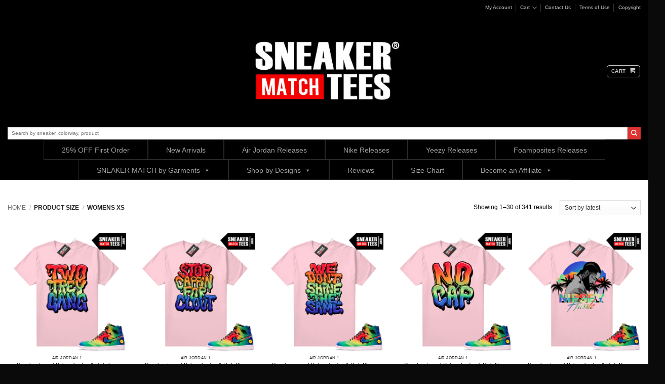

--- FILE ---
content_type: text/html; charset=UTF-8
request_url: https://sneakermatchtees.com/size/womens-xs/
body_size: 41048
content:
<!DOCTYPE html>
<html lang="en-US" class="loading-site no-js bg-fill">
<head>
	<meta charset="UTF-8" />
	<link rel="profile" href="https://gmpg.org/xfn/11" />
	<link rel="pingback" href="https://sneakermatchtees.com/xmlrpc.php" />

	<script type="dbf358afb7718da45e671734-text/javascript">(function(html){html.className = html.className.replace(/\bno-js\b/,'js')})(document.documentElement);</script>
<meta name='robots' content='index, follow, max-image-preview:large, max-snippet:-1, max-video-preview:-1' />
<meta name="viewport" content="width=device-width, initial-scale=1" />
	<!-- This site is optimized with the Yoast SEO Premium plugin v22.8 (Yoast SEO v22.8) - https://yoast.com/wordpress/plugins/seo/ -->
	<title>Womens XS Archives | Sneaker Match Tees</title>
	<link rel="canonical" href="https://sneakermatchtees.com/size/womens-xs/" />
	<link rel="next" href="https://sneakermatchtees.com/size/womens-xs/page/2/" />
	<meta property="og:locale" content="en_US" />
	<meta property="og:type" content="article" />
	<meta property="og:title" content="Womens XS Archives" />
	<meta property="og:url" content="https://sneakermatchtees.com/size/womens-xs/" />
	<meta property="og:site_name" content="Sneaker Match Tees" />
	<script type="application/ld+json" class="yoast-schema-graph">{"@context":"https://schema.org","@graph":[{"@type":"CollectionPage","@id":"https://sneakermatchtees.com/size/womens-xs/","url":"https://sneakermatchtees.com/size/womens-xs/","name":"Womens XS Archives | Sneaker Match Tees","isPartOf":{"@id":"https://sneakermatchtees.com/#website"},"primaryImageOfPage":{"@id":"https://sneakermatchtees.com/size/womens-xs/#primaryimage"},"image":{"@id":"https://sneakermatchtees.com/size/womens-xs/#primaryimage"},"thumbnailUrl":"https://sneakermatchtees.com/wp-content/uploads/2021/02/Sneaker-tees-J-Balvin-Jordan-1-Pink-Two-Trey-Bubble-Drip.png","breadcrumb":{"@id":"https://sneakermatchtees.com/size/womens-xs/#breadcrumb"},"inLanguage":"en-US"},{"@type":"ImageObject","inLanguage":"en-US","@id":"https://sneakermatchtees.com/size/womens-xs/#primaryimage","url":"https://sneakermatchtees.com/wp-content/uploads/2021/02/Sneaker-tees-J-Balvin-Jordan-1-Pink-Two-Trey-Bubble-Drip.png","contentUrl":"https://sneakermatchtees.com/wp-content/uploads/2021/02/Sneaker-tees-J-Balvin-Jordan-1-Pink-Two-Trey-Bubble-Drip.png","width":1000,"height":1000,"caption":"Sneaker tees J Balvin Jordan 1 Pink Two Trey Bubble Drip"},{"@type":"BreadcrumbList","@id":"https://sneakermatchtees.com/size/womens-xs/#breadcrumb","itemListElement":[{"@type":"ListItem","position":1,"name":"Home","item":"https://sneakermatchtees.com/"},{"@type":"ListItem","position":2,"name":"Womens XS"}]},{"@type":"WebSite","@id":"https://sneakermatchtees.com/#website","url":"https://sneakermatchtees.com/","name":"Sneaker Tees | Sneaker Shirts | Shirts to Match Jordans | Sneaker Match Tees","description":"Sneaker Match Made Easy","publisher":{"@id":"https://sneakermatchtees.com/#organization"},"potentialAction":[{"@type":"SearchAction","target":{"@type":"EntryPoint","urlTemplate":"https://sneakermatchtees.com/?s={search_term_string}"},"query-input":"required name=search_term_string"}],"inLanguage":"en-US"},{"@type":"Organization","@id":"https://sneakermatchtees.com/#organization","name":"Sneaker Match Tees","url":"https://sneakermatchtees.com/","logo":{"@type":"ImageObject","inLanguage":"en-US","@id":"https://sneakermatchtees.com/#/schema/logo/image/","url":"https://sneakermatchtees.com/wp-content/uploads/2016/03/Shirts-to-match-Sneakers-Shirts-to-match-Jordan-Retros-Sneaker-Match-Tees.jpg","contentUrl":"https://sneakermatchtees.com/wp-content/uploads/2016/03/Shirts-to-match-Sneakers-Shirts-to-match-Jordan-Retros-Sneaker-Match-Tees.jpg","width":450,"height":200,"caption":"Sneaker Match Tees"},"image":{"@id":"https://sneakermatchtees.com/#/schema/logo/image/"},"sameAs":["https://www.facebook.com/sneakermatchtees","https://www.instagram.com/sneakermatchtees"]}]}</script>
	<!-- / Yoast SEO Premium plugin. -->


<link rel='prefetch' href='https://sneakermatchtees.com/wp-content/themes/flatsome/assets/js/flatsome.js?ver=e2eddd6c228105dac048' />
<link rel='prefetch' href='https://sneakermatchtees.com/wp-content/themes/flatsome/assets/js/chunk.slider.js?ver=3.20.4' />
<link rel='prefetch' href='https://sneakermatchtees.com/wp-content/themes/flatsome/assets/js/chunk.popups.js?ver=3.20.4' />
<link rel='prefetch' href='https://sneakermatchtees.com/wp-content/themes/flatsome/assets/js/chunk.tooltips.js?ver=3.20.4' />
<link rel='prefetch' href='https://sneakermatchtees.com/wp-content/themes/flatsome/assets/js/woocommerce.js?ver=1c9be63d628ff7c3ff4c' />
<link rel="alternate" type="application/rss+xml" title="Sneaker Match Tees &raquo; Feed" href="https://sneakermatchtees.com/feed/" />
<link rel="alternate" type="application/rss+xml" title="Sneaker Match Tees &raquo; Comments Feed" href="https://sneakermatchtees.com/comments/feed/" />
<link rel="alternate" type="application/rss+xml" title="Sneaker Match Tees &raquo; Womens XS Size Feed" href="https://sneakermatchtees.com/size/womens-xs/feed/" />
<style id='wp-img-auto-sizes-contain-inline-css' type='text/css'>
img:is([sizes=auto i],[sizes^="auto," i]){contain-intrinsic-size:3000px 1500px}
/*# sourceURL=wp-img-auto-sizes-contain-inline-css */
</style>
<link rel='stylesheet' id='wc-blocks-integration-css' href='https://sneakermatchtees.com/wp-content/plugins/woocommerce-subscriptions/vendor/woocommerce/subscriptions-core/build/index.css?ver=7.1.1' type='text/css' media='all' />
<link rel='stylesheet' id='acfwf-wc-cart-block-integration-css' href='https://sneakermatchtees.com/wp-content/plugins/advanced-coupons-for-woocommerce-free/dist/assets/index-467dde24.css?ver=1766598371' type='text/css' media='all' />
<link rel='stylesheet' id='acfwf-wc-checkout-block-integration-css' href='https://sneakermatchtees.com/wp-content/plugins/advanced-coupons-for-woocommerce-free/dist/assets/index-2a7d8588.css?ver=1766598371' type='text/css' media='all' />
<link rel='stylesheet' id='wp-components-css' href='https://sneakermatchtees.com/wp-includes/css/dist/components/style.min.css?ver=6.9' type='text/css' media='all' />
<link rel='stylesheet' id='agc-wc-checkout-block-integration-css' href='https://sneakermatchtees.com/wp-content/plugins/advanced-gift-cards-for-woocommerce/dist/assets/index-da037a17.css?ver=1718128467' type='text/css' media='all' />
<link rel='stylesheet' id='wpcm-css' href='https://sneakermatchtees.com/wp-content/plugins/e-commerce-mailcheck/css/wpcm.min.css?ver=6.9' type='text/css' media='all' />
<style id='wp-emoji-styles-inline-css' type='text/css'>

	img.wp-smiley, img.emoji {
		display: inline !important;
		border: none !important;
		box-shadow: none !important;
		height: 1em !important;
		width: 1em !important;
		margin: 0 0.07em !important;
		vertical-align: -0.1em !important;
		background: none !important;
		padding: 0 !important;
	}
/*# sourceURL=wp-emoji-styles-inline-css */
</style>
<style id='wp-block-library-inline-css' type='text/css'>
:root{--wp-block-synced-color:#7a00df;--wp-block-synced-color--rgb:122,0,223;--wp-bound-block-color:var(--wp-block-synced-color);--wp-editor-canvas-background:#ddd;--wp-admin-theme-color:#007cba;--wp-admin-theme-color--rgb:0,124,186;--wp-admin-theme-color-darker-10:#006ba1;--wp-admin-theme-color-darker-10--rgb:0,107,160.5;--wp-admin-theme-color-darker-20:#005a87;--wp-admin-theme-color-darker-20--rgb:0,90,135;--wp-admin-border-width-focus:2px}@media (min-resolution:192dpi){:root{--wp-admin-border-width-focus:1.5px}}.wp-element-button{cursor:pointer}:root .has-very-light-gray-background-color{background-color:#eee}:root .has-very-dark-gray-background-color{background-color:#313131}:root .has-very-light-gray-color{color:#eee}:root .has-very-dark-gray-color{color:#313131}:root .has-vivid-green-cyan-to-vivid-cyan-blue-gradient-background{background:linear-gradient(135deg,#00d084,#0693e3)}:root .has-purple-crush-gradient-background{background:linear-gradient(135deg,#34e2e4,#4721fb 50%,#ab1dfe)}:root .has-hazy-dawn-gradient-background{background:linear-gradient(135deg,#faaca8,#dad0ec)}:root .has-subdued-olive-gradient-background{background:linear-gradient(135deg,#fafae1,#67a671)}:root .has-atomic-cream-gradient-background{background:linear-gradient(135deg,#fdd79a,#004a59)}:root .has-nightshade-gradient-background{background:linear-gradient(135deg,#330968,#31cdcf)}:root .has-midnight-gradient-background{background:linear-gradient(135deg,#020381,#2874fc)}:root{--wp--preset--font-size--normal:16px;--wp--preset--font-size--huge:42px}.has-regular-font-size{font-size:1em}.has-larger-font-size{font-size:2.625em}.has-normal-font-size{font-size:var(--wp--preset--font-size--normal)}.has-huge-font-size{font-size:var(--wp--preset--font-size--huge)}.has-text-align-center{text-align:center}.has-text-align-left{text-align:left}.has-text-align-right{text-align:right}.has-fit-text{white-space:nowrap!important}#end-resizable-editor-section{display:none}.aligncenter{clear:both}.items-justified-left{justify-content:flex-start}.items-justified-center{justify-content:center}.items-justified-right{justify-content:flex-end}.items-justified-space-between{justify-content:space-between}.screen-reader-text{border:0;clip-path:inset(50%);height:1px;margin:-1px;overflow:hidden;padding:0;position:absolute;width:1px;word-wrap:normal!important}.screen-reader-text:focus{background-color:#ddd;clip-path:none;color:#444;display:block;font-size:1em;height:auto;left:5px;line-height:normal;padding:15px 23px 14px;text-decoration:none;top:5px;width:auto;z-index:100000}html :where(.has-border-color){border-style:solid}html :where([style*=border-top-color]){border-top-style:solid}html :where([style*=border-right-color]){border-right-style:solid}html :where([style*=border-bottom-color]){border-bottom-style:solid}html :where([style*=border-left-color]){border-left-style:solid}html :where([style*=border-width]){border-style:solid}html :where([style*=border-top-width]){border-top-style:solid}html :where([style*=border-right-width]){border-right-style:solid}html :where([style*=border-bottom-width]){border-bottom-style:solid}html :where([style*=border-left-width]){border-left-style:solid}html :where(img[class*=wp-image-]){height:auto;max-width:100%}:where(figure){margin:0 0 1em}html :where(.is-position-sticky){--wp-admin--admin-bar--position-offset:var(--wp-admin--admin-bar--height,0px)}@media screen and (max-width:600px){html :where(.is-position-sticky){--wp-admin--admin-bar--position-offset:0px}}

/*# sourceURL=wp-block-library-inline-css */
</style><link rel='stylesheet' id='wc-blocks-style-css' href='https://sneakermatchtees.com/wp-content/plugins/woocommerce/assets/client/blocks/wc-blocks.css?ver=11.8.0-dev' type='text/css' media='all' />
<style id='global-styles-inline-css' type='text/css'>
:root{--wp--preset--aspect-ratio--square: 1;--wp--preset--aspect-ratio--4-3: 4/3;--wp--preset--aspect-ratio--3-4: 3/4;--wp--preset--aspect-ratio--3-2: 3/2;--wp--preset--aspect-ratio--2-3: 2/3;--wp--preset--aspect-ratio--16-9: 16/9;--wp--preset--aspect-ratio--9-16: 9/16;--wp--preset--color--black: #000000;--wp--preset--color--cyan-bluish-gray: #abb8c3;--wp--preset--color--white: #ffffff;--wp--preset--color--pale-pink: #f78da7;--wp--preset--color--vivid-red: #cf2e2e;--wp--preset--color--luminous-vivid-orange: #ff6900;--wp--preset--color--luminous-vivid-amber: #fcb900;--wp--preset--color--light-green-cyan: #7bdcb5;--wp--preset--color--vivid-green-cyan: #00d084;--wp--preset--color--pale-cyan-blue: #8ed1fc;--wp--preset--color--vivid-cyan-blue: #0693e3;--wp--preset--color--vivid-purple: #9b51e0;--wp--preset--color--primary: #000000;--wp--preset--color--secondary: #dd3333;--wp--preset--color--success: #7a9c59;--wp--preset--color--alert: #b20000;--wp--preset--gradient--vivid-cyan-blue-to-vivid-purple: linear-gradient(135deg,rgb(6,147,227) 0%,rgb(155,81,224) 100%);--wp--preset--gradient--light-green-cyan-to-vivid-green-cyan: linear-gradient(135deg,rgb(122,220,180) 0%,rgb(0,208,130) 100%);--wp--preset--gradient--luminous-vivid-amber-to-luminous-vivid-orange: linear-gradient(135deg,rgb(252,185,0) 0%,rgb(255,105,0) 100%);--wp--preset--gradient--luminous-vivid-orange-to-vivid-red: linear-gradient(135deg,rgb(255,105,0) 0%,rgb(207,46,46) 100%);--wp--preset--gradient--very-light-gray-to-cyan-bluish-gray: linear-gradient(135deg,rgb(238,238,238) 0%,rgb(169,184,195) 100%);--wp--preset--gradient--cool-to-warm-spectrum: linear-gradient(135deg,rgb(74,234,220) 0%,rgb(151,120,209) 20%,rgb(207,42,186) 40%,rgb(238,44,130) 60%,rgb(251,105,98) 80%,rgb(254,248,76) 100%);--wp--preset--gradient--blush-light-purple: linear-gradient(135deg,rgb(255,206,236) 0%,rgb(152,150,240) 100%);--wp--preset--gradient--blush-bordeaux: linear-gradient(135deg,rgb(254,205,165) 0%,rgb(254,45,45) 50%,rgb(107,0,62) 100%);--wp--preset--gradient--luminous-dusk: linear-gradient(135deg,rgb(255,203,112) 0%,rgb(199,81,192) 50%,rgb(65,88,208) 100%);--wp--preset--gradient--pale-ocean: linear-gradient(135deg,rgb(255,245,203) 0%,rgb(182,227,212) 50%,rgb(51,167,181) 100%);--wp--preset--gradient--electric-grass: linear-gradient(135deg,rgb(202,248,128) 0%,rgb(113,206,126) 100%);--wp--preset--gradient--midnight: linear-gradient(135deg,rgb(2,3,129) 0%,rgb(40,116,252) 100%);--wp--preset--font-size--small: 13px;--wp--preset--font-size--medium: 20px;--wp--preset--font-size--large: 36px;--wp--preset--font-size--x-large: 42px;--wp--preset--spacing--20: 0.44rem;--wp--preset--spacing--30: 0.67rem;--wp--preset--spacing--40: 1rem;--wp--preset--spacing--50: 1.5rem;--wp--preset--spacing--60: 2.25rem;--wp--preset--spacing--70: 3.38rem;--wp--preset--spacing--80: 5.06rem;--wp--preset--shadow--natural: 6px 6px 9px rgba(0, 0, 0, 0.2);--wp--preset--shadow--deep: 12px 12px 50px rgba(0, 0, 0, 0.4);--wp--preset--shadow--sharp: 6px 6px 0px rgba(0, 0, 0, 0.2);--wp--preset--shadow--outlined: 6px 6px 0px -3px rgb(255, 255, 255), 6px 6px rgb(0, 0, 0);--wp--preset--shadow--crisp: 6px 6px 0px rgb(0, 0, 0);}:where(body) { margin: 0; }.wp-site-blocks > .alignleft { float: left; margin-right: 2em; }.wp-site-blocks > .alignright { float: right; margin-left: 2em; }.wp-site-blocks > .aligncenter { justify-content: center; margin-left: auto; margin-right: auto; }:where(.is-layout-flex){gap: 0.5em;}:where(.is-layout-grid){gap: 0.5em;}.is-layout-flow > .alignleft{float: left;margin-inline-start: 0;margin-inline-end: 2em;}.is-layout-flow > .alignright{float: right;margin-inline-start: 2em;margin-inline-end: 0;}.is-layout-flow > .aligncenter{margin-left: auto !important;margin-right: auto !important;}.is-layout-constrained > .alignleft{float: left;margin-inline-start: 0;margin-inline-end: 2em;}.is-layout-constrained > .alignright{float: right;margin-inline-start: 2em;margin-inline-end: 0;}.is-layout-constrained > .aligncenter{margin-left: auto !important;margin-right: auto !important;}.is-layout-constrained > :where(:not(.alignleft):not(.alignright):not(.alignfull)){margin-left: auto !important;margin-right: auto !important;}body .is-layout-flex{display: flex;}.is-layout-flex{flex-wrap: wrap;align-items: center;}.is-layout-flex > :is(*, div){margin: 0;}body .is-layout-grid{display: grid;}.is-layout-grid > :is(*, div){margin: 0;}body{padding-top: 0px;padding-right: 0px;padding-bottom: 0px;padding-left: 0px;}a:where(:not(.wp-element-button)){text-decoration: none;}:root :where(.wp-element-button, .wp-block-button__link){background-color: #32373c;border-width: 0;color: #fff;font-family: inherit;font-size: inherit;font-style: inherit;font-weight: inherit;letter-spacing: inherit;line-height: inherit;padding-top: calc(0.667em + 2px);padding-right: calc(1.333em + 2px);padding-bottom: calc(0.667em + 2px);padding-left: calc(1.333em + 2px);text-decoration: none;text-transform: inherit;}.has-black-color{color: var(--wp--preset--color--black) !important;}.has-cyan-bluish-gray-color{color: var(--wp--preset--color--cyan-bluish-gray) !important;}.has-white-color{color: var(--wp--preset--color--white) !important;}.has-pale-pink-color{color: var(--wp--preset--color--pale-pink) !important;}.has-vivid-red-color{color: var(--wp--preset--color--vivid-red) !important;}.has-luminous-vivid-orange-color{color: var(--wp--preset--color--luminous-vivid-orange) !important;}.has-luminous-vivid-amber-color{color: var(--wp--preset--color--luminous-vivid-amber) !important;}.has-light-green-cyan-color{color: var(--wp--preset--color--light-green-cyan) !important;}.has-vivid-green-cyan-color{color: var(--wp--preset--color--vivid-green-cyan) !important;}.has-pale-cyan-blue-color{color: var(--wp--preset--color--pale-cyan-blue) !important;}.has-vivid-cyan-blue-color{color: var(--wp--preset--color--vivid-cyan-blue) !important;}.has-vivid-purple-color{color: var(--wp--preset--color--vivid-purple) !important;}.has-primary-color{color: var(--wp--preset--color--primary) !important;}.has-secondary-color{color: var(--wp--preset--color--secondary) !important;}.has-success-color{color: var(--wp--preset--color--success) !important;}.has-alert-color{color: var(--wp--preset--color--alert) !important;}.has-black-background-color{background-color: var(--wp--preset--color--black) !important;}.has-cyan-bluish-gray-background-color{background-color: var(--wp--preset--color--cyan-bluish-gray) !important;}.has-white-background-color{background-color: var(--wp--preset--color--white) !important;}.has-pale-pink-background-color{background-color: var(--wp--preset--color--pale-pink) !important;}.has-vivid-red-background-color{background-color: var(--wp--preset--color--vivid-red) !important;}.has-luminous-vivid-orange-background-color{background-color: var(--wp--preset--color--luminous-vivid-orange) !important;}.has-luminous-vivid-amber-background-color{background-color: var(--wp--preset--color--luminous-vivid-amber) !important;}.has-light-green-cyan-background-color{background-color: var(--wp--preset--color--light-green-cyan) !important;}.has-vivid-green-cyan-background-color{background-color: var(--wp--preset--color--vivid-green-cyan) !important;}.has-pale-cyan-blue-background-color{background-color: var(--wp--preset--color--pale-cyan-blue) !important;}.has-vivid-cyan-blue-background-color{background-color: var(--wp--preset--color--vivid-cyan-blue) !important;}.has-vivid-purple-background-color{background-color: var(--wp--preset--color--vivid-purple) !important;}.has-primary-background-color{background-color: var(--wp--preset--color--primary) !important;}.has-secondary-background-color{background-color: var(--wp--preset--color--secondary) !important;}.has-success-background-color{background-color: var(--wp--preset--color--success) !important;}.has-alert-background-color{background-color: var(--wp--preset--color--alert) !important;}.has-black-border-color{border-color: var(--wp--preset--color--black) !important;}.has-cyan-bluish-gray-border-color{border-color: var(--wp--preset--color--cyan-bluish-gray) !important;}.has-white-border-color{border-color: var(--wp--preset--color--white) !important;}.has-pale-pink-border-color{border-color: var(--wp--preset--color--pale-pink) !important;}.has-vivid-red-border-color{border-color: var(--wp--preset--color--vivid-red) !important;}.has-luminous-vivid-orange-border-color{border-color: var(--wp--preset--color--luminous-vivid-orange) !important;}.has-luminous-vivid-amber-border-color{border-color: var(--wp--preset--color--luminous-vivid-amber) !important;}.has-light-green-cyan-border-color{border-color: var(--wp--preset--color--light-green-cyan) !important;}.has-vivid-green-cyan-border-color{border-color: var(--wp--preset--color--vivid-green-cyan) !important;}.has-pale-cyan-blue-border-color{border-color: var(--wp--preset--color--pale-cyan-blue) !important;}.has-vivid-cyan-blue-border-color{border-color: var(--wp--preset--color--vivid-cyan-blue) !important;}.has-vivid-purple-border-color{border-color: var(--wp--preset--color--vivid-purple) !important;}.has-primary-border-color{border-color: var(--wp--preset--color--primary) !important;}.has-secondary-border-color{border-color: var(--wp--preset--color--secondary) !important;}.has-success-border-color{border-color: var(--wp--preset--color--success) !important;}.has-alert-border-color{border-color: var(--wp--preset--color--alert) !important;}.has-vivid-cyan-blue-to-vivid-purple-gradient-background{background: var(--wp--preset--gradient--vivid-cyan-blue-to-vivid-purple) !important;}.has-light-green-cyan-to-vivid-green-cyan-gradient-background{background: var(--wp--preset--gradient--light-green-cyan-to-vivid-green-cyan) !important;}.has-luminous-vivid-amber-to-luminous-vivid-orange-gradient-background{background: var(--wp--preset--gradient--luminous-vivid-amber-to-luminous-vivid-orange) !important;}.has-luminous-vivid-orange-to-vivid-red-gradient-background{background: var(--wp--preset--gradient--luminous-vivid-orange-to-vivid-red) !important;}.has-very-light-gray-to-cyan-bluish-gray-gradient-background{background: var(--wp--preset--gradient--very-light-gray-to-cyan-bluish-gray) !important;}.has-cool-to-warm-spectrum-gradient-background{background: var(--wp--preset--gradient--cool-to-warm-spectrum) !important;}.has-blush-light-purple-gradient-background{background: var(--wp--preset--gradient--blush-light-purple) !important;}.has-blush-bordeaux-gradient-background{background: var(--wp--preset--gradient--blush-bordeaux) !important;}.has-luminous-dusk-gradient-background{background: var(--wp--preset--gradient--luminous-dusk) !important;}.has-pale-ocean-gradient-background{background: var(--wp--preset--gradient--pale-ocean) !important;}.has-electric-grass-gradient-background{background: var(--wp--preset--gradient--electric-grass) !important;}.has-midnight-gradient-background{background: var(--wp--preset--gradient--midnight) !important;}.has-small-font-size{font-size: var(--wp--preset--font-size--small) !important;}.has-medium-font-size{font-size: var(--wp--preset--font-size--medium) !important;}.has-large-font-size{font-size: var(--wp--preset--font-size--large) !important;}.has-x-large-font-size{font-size: var(--wp--preset--font-size--x-large) !important;}
/*# sourceURL=global-styles-inline-css */
</style>

<link rel='stylesheet' id='jquery-webui-popover-css' href='https://sneakermatchtees.com/wp-content/plugins/advanced-coupons-for-woocommerce-free/js/lib/webui-popover/jquery.webui-popover.min.css?ver=4.7.1' type='text/css' media='all' />
<link rel='stylesheet' id='agcfw-redeem-gift-card-css' href='https://sneakermatchtees.com/wp-content/plugins/advanced-gift-cards-for-woocommerce/dist/assets/index-9ccf5055.css?ver=1718128467' type='text/css' media='all' />
<link rel='stylesheet' id='contact-form-7-css' href='https://sneakermatchtees.com/wp-content/plugins/contact-form-7/includes/css/styles.css?ver=6.1.4' type='text/css' media='all' />
<link rel='stylesheet' id='slicewp-style-css' href='https://sneakermatchtees.com/wp-content/plugins/slicewp/assets/css/style-front-end.css?ver=1.1.14' type='text/css' media='all' />
<style id='woocommerce-inline-inline-css' type='text/css'>
.woocommerce form .form-row .required { visibility: visible; }
/*# sourceURL=woocommerce-inline-inline-css */
</style>
<link rel='stylesheet' id='bulletinwp-frontend-styles-css' href='https://sneakermatchtees.com/wp-content/plugins/bulletinwp-pro/frontend/build/pro.css?ver=3.12.0' type='text/css' media='all' />
<link rel='stylesheet' id='dashicons-css' href='https://sneakermatchtees.com/wp-includes/css/dashicons.min.css?ver=6.9' type='text/css' media='all' />
<link rel='stylesheet' id='megamenu-genericons-css' href='https://sneakermatchtees.com/wp-content/plugins/megamenu-pro/icons/genericons/genericons/genericons.css?ver=2.3.1.1' type='text/css' media='all' />
<link rel='stylesheet' id='megamenu-fontawesome-css' href='https://sneakermatchtees.com/wp-content/plugins/megamenu-pro/icons/fontawesome/css/font-awesome.min.css?ver=2.3.1.1' type='text/css' media='all' />
<link rel='stylesheet' id='megamenu-fontawesome5-css' href='https://sneakermatchtees.com/wp-content/plugins/megamenu-pro/icons/fontawesome5/css/all.min.css?ver=2.3.1.1' type='text/css' media='all' />
<link rel='stylesheet' id='megamenu-fontawesome6-css' href='https://sneakermatchtees.com/wp-content/plugins/megamenu-pro/icons/fontawesome6/css/all.min.css?ver=2.3.1.1' type='text/css' media='all' />
<link rel='stylesheet' id='wcv_vendor_store_style-css' href='https://sneakermatchtees.com/wp-content/plugins/wc-vendors/assets/css/wcv-store.css?ver=6.9' type='text/css' media='all' />
<link rel='stylesheet' id='flatsome-main-css' href='https://sneakermatchtees.com/wp-content/themes/flatsome/assets/css/flatsome.css?ver=3.20.4' type='text/css' media='all' />
<style id='flatsome-main-inline-css' type='text/css'>
@font-face {
				font-family: "fl-icons";
				font-display: block;
				src: url(https://sneakermatchtees.com/wp-content/themes/flatsome/assets/css/icons/fl-icons.eot?v=3.20.4);
				src:
					url(https://sneakermatchtees.com/wp-content/themes/flatsome/assets/css/icons/fl-icons.eot#iefix?v=3.20.4) format("embedded-opentype"),
					url(https://sneakermatchtees.com/wp-content/themes/flatsome/assets/css/icons/fl-icons.woff2?v=3.20.4) format("woff2"),
					url(https://sneakermatchtees.com/wp-content/themes/flatsome/assets/css/icons/fl-icons.ttf?v=3.20.4) format("truetype"),
					url(https://sneakermatchtees.com/wp-content/themes/flatsome/assets/css/icons/fl-icons.woff?v=3.20.4) format("woff"),
					url(https://sneakermatchtees.com/wp-content/themes/flatsome/assets/css/icons/fl-icons.svg?v=3.20.4#fl-icons) format("svg");
			}
/*# sourceURL=flatsome-main-inline-css */
</style>
<link rel='stylesheet' id='flatsome-shop-css' href='https://sneakermatchtees.com/wp-content/themes/flatsome/assets/css/flatsome-shop.css?ver=3.20.4' type='text/css' media='all' />
<link rel='stylesheet' id='flatsome-style-css' href='https://sneakermatchtees.com/wp-content/themes/flatsome/style.css?ver=3.20.4' type='text/css' media='all' />
<script src="https://sneakermatchtees.com/wp-includes/js/jquery/jquery.min.js?ver=3.7.1" id="jquery-core-js" type="dbf358afb7718da45e671734-text/javascript"></script>
<script src="https://sneakermatchtees.com/wp-includes/js/jquery/jquery-migrate.min.js?ver=3.4.1" id="jquery-migrate-js" type="dbf358afb7718da45e671734-text/javascript"></script>
<script src="https://sneakermatchtees.com/wp-content/plugins/e-commerce-mailcheck/mailcheck-js/jquery.mailcheck.min.js?ver=6.9" id="wpcm-js" type="dbf358afb7718da45e671734-text/javascript"></script>
<script src="https://sneakermatchtees.com/wp-content/plugins/woocommerce/assets/js/jquery-blockui/jquery.blockUI.min.js?ver=2.7.0-wc.8.5.4" id="jquery-blockui-js" data-wp-strategy="defer" type="dbf358afb7718da45e671734-text/javascript"></script>
<script id="wc-add-to-cart-js-extra" type="dbf358afb7718da45e671734-text/javascript">
var wc_add_to_cart_params = {"ajax_url":"/wp-admin/admin-ajax.php","wc_ajax_url":"/?wc-ajax=%%endpoint%%","i18n_view_cart":"View cart","cart_url":"https://sneakermatchtees.com/sneaker-match-tees/cart/","is_cart":"","cart_redirect_after_add":"no"};
//# sourceURL=wc-add-to-cart-js-extra
</script>
<script src="https://sneakermatchtees.com/wp-content/plugins/woocommerce/assets/js/frontend/add-to-cart.min.js?ver=8.5.4" id="wc-add-to-cart-js" defer data-wp-strategy="defer" type="dbf358afb7718da45e671734-text/javascript"></script>
<script src="https://sneakermatchtees.com/wp-content/plugins/woocommerce/assets/js/js-cookie/js.cookie.min.js?ver=2.1.4-wc.8.5.4" id="js-cookie-js" data-wp-strategy="defer" type="dbf358afb7718da45e671734-text/javascript"></script>
<script id="slicewp-script-tracking-js-before" type="dbf358afb7718da45e671734-text/javascript">
var slicewp_ajaxurl = "https:\/\/sneakermatchtees.com\/wp-admin\/admin-ajax.php";
var slicewp = {"ajaxurl":"https:\/\/sneakermatchtees.com\/wp-admin\/admin-ajax.php","cookie_duration":30,"affiliate_credit":"last","affiliate_keyword":"aff","predefined_date_ranges":{"past_7_days":"Past 7 days","past_30_days":"Past 30 days","week_to_date":"Week to date","month_to_date":"Month to date","year_to_date":"Year to date","last_week":"Last week","last_month":"Last month","last_year":"Last year"},"settings":{"active_currency":"USD","currency_symbol_position":"before","currency_thousands_separator":",","currency_decimal_separator":"."}};
//# sourceURL=slicewp-script-tracking-js-before
</script>
<script src="https://sneakermatchtees.com/wp-content/plugins/slicewp/assets/js/script-trk.js?ver=1.1.14" id="slicewp-script-tracking-js" type="dbf358afb7718da45e671734-text/javascript"></script>
<script src="https://sneakermatchtees.com/wp-content/plugins/e-commerce-mailcheck/js/woo.min.js?ver=6.9" id="wpcm-woo-js" type="dbf358afb7718da45e671734-text/javascript"></script>
<script id="WCPAY_ASSETS-js-extra" type="dbf358afb7718da45e671734-text/javascript">
var wcpayAssets = {"url":"https://sneakermatchtees.com/wp-content/plugins/woocommerce-payments/dist/"};
//# sourceURL=WCPAY_ASSETS-js-extra
</script>
<link rel="https://api.w.org/" href="https://sneakermatchtees.com/wp-json/" /><link rel="EditURI" type="application/rsd+xml" title="RSD" href="https://sneakermatchtees.com/xmlrpc.php?rsd" />
<meta name="generator" content="WordPress 6.9" />
<meta name="generator" content="WooCommerce 8.5.4" />
<meta name="generator" content="Advanced Coupons for WooCommerce Free v4.7.1" /><script type="dbf358afb7718da45e671734-text/javascript">
           var gsfwc_ajaxurl = "https://sneakermatchtees.com/wp-admin/admin-ajax.php";
         </script>	<noscript><style>.woocommerce-product-gallery{ opacity: 1 !important; }</style></noscript>
	      <meta name="onesignal" content="wordpress-plugin"/>
            <script type="dbf358afb7718da45e671734-text/javascript">

      window.OneSignalDeferred = window.OneSignalDeferred || [];

      OneSignalDeferred.push(function(OneSignal) {
        var oneSignal_options = {};
        window._oneSignalInitOptions = oneSignal_options;

        oneSignal_options['serviceWorkerParam'] = { scope: '/' };
oneSignal_options['serviceWorkerPath'] = 'OneSignalSDKWorker.js.php';

        OneSignal.Notifications.setDefaultUrl("https://sneakermatchtees.com");

        oneSignal_options['wordpress'] = true;
oneSignal_options['appId'] = '11773913-4603-4083-8098-1b1959cb0ffa';
oneSignal_options['allowLocalhostAsSecureOrigin'] = true;
oneSignal_options['welcomeNotification'] = { };
oneSignal_options['welcomeNotification']['title'] = "";
oneSignal_options['welcomeNotification']['message'] = "";
oneSignal_options['path'] = "https://sneakermatchtees.com/wp-content/plugins/onesignal-free-web-push-notifications/sdk_files/";
oneSignal_options['safari_web_id'] = "web.onesignal.auto.570f8921-edd7-49b2-93d5-7301d9209087";
oneSignal_options['persistNotification'] = false;
oneSignal_options['promptOptions'] = { };
oneSignal_options['notifyButton'] = { };
oneSignal_options['notifyButton']['enable'] = true;
oneSignal_options['notifyButton']['position'] = 'bottom-left';
oneSignal_options['notifyButton']['theme'] = 'default';
oneSignal_options['notifyButton']['size'] = 'medium';
oneSignal_options['notifyButton']['displayPredicate'] = function() {
              return !OneSignal.User.PushSubscription.optedIn;
            };
oneSignal_options['notifyButton']['showCredit'] = false;
oneSignal_options['notifyButton']['text'] = {};
oneSignal_options['notifyButton']['offset'] = {};
              OneSignal.init(window._oneSignalInitOptions);
              OneSignal.Slidedown.promptPush()      });

      function documentInitOneSignal() {
        var oneSignal_elements = document.getElementsByClassName("OneSignal-prompt");

        var oneSignalLinkClickHandler = function(event) { OneSignal.Notifications.requestPermission(); event.preventDefault(); };        for(var i = 0; i < oneSignal_elements.length; i++)
          oneSignal_elements[i].addEventListener('click', oneSignalLinkClickHandler, false);
      }

      if (document.readyState === 'complete') {
           documentInitOneSignal();
      }
      else {
           window.addEventListener("load", function(event){
               documentInitOneSignal();
          });
      }
    </script>
			<script type="dbf358afb7718da45e671734-text/javascript">
				!function(f,b,e,v,n,t,s){if(f.fbq)return;n=f.fbq=function(){n.callMethod?
					n.callMethod.apply(n,arguments):n.queue.push(arguments)};if(!f._fbq)f._fbq=n;
					n.push=n;n.loaded=!0;n.version='2.0';n.queue=[];t=b.createElement(e);t.async=!0;
					t.src=v;s=b.getElementsByTagName(e)[0];s.parentNode.insertBefore(t,s)}(window,
					document,'script','https://connect.facebook.net/en_US/fbevents.js');
			</script>
			<!-- WooCommerce Facebook Integration Begin -->
			<script type="dbf358afb7718da45e671734-text/javascript">

				fbq('init', '559182438709299', {}, {
    "agent": "woocommerce-8.5.4-3.5.4"
});

				document.addEventListener( 'DOMContentLoaded', function() {
					// Insert placeholder for events injected when a product is added to the cart through AJAX.
					document.body.insertAdjacentHTML( 'beforeend', '<div class=\"wc-facebook-pixel-event-placeholder\"></div>' );
				}, false );

			</script>
			<!-- WooCommerce Facebook Integration End -->
			<link rel="modulepreload" href="https://sneakermatchtees.com/wp-content/plugins/advanced-coupons-for-woocommerce-free/dist/common/NoticesPlugin.12346420.js"  /><link rel="modulepreload" href="https://sneakermatchtees.com/wp-content/plugins/advanced-coupons-for-woocommerce-free/dist/common/sanitize.7727159a.js"  /><link rel="modulepreload" href="https://sneakermatchtees.com/wp-content/plugins/advanced-coupons-for-woocommerce/dist/common/NoticesPlugin.cbb0e416.js"  /><link rel="modulepreload" href="https://sneakermatchtees.com/wp-content/plugins/advanced-coupons-for-woocommerce-free/dist/common/NoticesPlugin.12346420.js"  /><link rel="modulepreload" href="https://sneakermatchtees.com/wp-content/plugins/advanced-coupons-for-woocommerce-free/dist/common/sanitize.7727159a.js"  /><link rel="modulepreload" href="https://sneakermatchtees.com/wp-content/plugins/advanced-coupons-for-woocommerce/dist/common/NoticesPlugin.cbb0e416.js"  /><link rel="icon" href="https://sneakermatchtees.com/wp-content/uploads/2016/04/cropped-Sneaker-Match-Tees-new-jordans-mathcing-shirts-and-clothing-online-shopping-streetwear-Shirts-to-match-Jordan-Retros-and-Sneakers2-32x32.jpg" sizes="32x32" />
<link rel="icon" href="https://sneakermatchtees.com/wp-content/uploads/2016/04/cropped-Sneaker-Match-Tees-new-jordans-mathcing-shirts-and-clothing-online-shopping-streetwear-Shirts-to-match-Jordan-Retros-and-Sneakers2-192x192.jpg" sizes="192x192" />
<link rel="apple-touch-icon" href="https://sneakermatchtees.com/wp-content/uploads/2016/04/cropped-Sneaker-Match-Tees-new-jordans-mathcing-shirts-and-clothing-online-shopping-streetwear-Shirts-to-match-Jordan-Retros-and-Sneakers2-180x180.jpg" />
<meta name="msapplication-TileImage" content="https://sneakermatchtees.com/wp-content/uploads/2016/04/cropped-Sneaker-Match-Tees-new-jordans-mathcing-shirts-and-clothing-online-shopping-streetwear-Shirts-to-match-Jordan-Retros-and-Sneakers2-270x270.jpg" />
<style id="custom-css" type="text/css">:root {--primary-color: #000000;--fs-color-primary: #000000;--fs-color-secondary: #dd3333;--fs-color-success: #7a9c59;--fs-color-alert: #b20000;--fs-color-base: #000000;--fs-experimental-link-color: #000000;--fs-experimental-link-color-hover: #111;}.tooltipster-base {--tooltip-color: #fff;--tooltip-bg-color: #000;}.off-canvas-right .mfp-content, .off-canvas-left .mfp-content {--drawer-width: 300px;}.off-canvas .mfp-content.off-canvas-cart {--drawer-width: 360px;}.container-width, .full-width .ubermenu-nav, .container, .row{max-width: 1370px}.row.row-collapse{max-width: 1340px}.row.row-small{max-width: 1362.5px}.row.row-large{max-width: 1400px}.sticky-add-to-cart--active, #wrapper,#main,#main.dark{background-color: #FFF}.header-main{height: 221px}#logo img{max-height: 221px}#logo{width:380px;}#logo img{padding:3px 0;}.stuck #logo img{padding:1px 0;}.header-bottom{min-height: 72px}.header-top{min-height: 30px}.transparent .header-main{height: 90px}.transparent #logo img{max-height: 90px}.has-transparent + .page-title:first-of-type,.has-transparent + #main > .page-title,.has-transparent + #main > div > .page-title,.has-transparent + #main .page-header-wrapper:first-of-type .page-title{padding-top: 170px;}.header.show-on-scroll,.stuck .header-main{height:70px!important}.stuck #logo img{max-height: 70px!important}.search-form{ width: 100%;}.header-bg-color {background-color: #000000}.header-bottom {background-color: #000000}.top-bar-nav > li > a{line-height: 16px }.header-main .nav > li > a{line-height: 17px }.stuck .header-main .nav > li > a{line-height: 50px }.header-bottom-nav > li > a{line-height: 32px }@media (max-width: 549px) {.header-main{height: 120px}#logo img{max-height: 120px}}.main-menu-overlay{background-color: #000000}.header-top{background-color:#000000!important;}.blog-wrapper{background-color: rgba(0,0,0,0);}h1,h2,h3,h4,h5,h6,.heading-font{color: #0a0a0a;}body{font-size: 75%;}@media screen and (max-width: 549px){body{font-size: 76%;}}.current .breadcrumb-step, [data-icon-label]:after, .button#place_order,.button.checkout,.checkout-button,.single_add_to_cart_button.button, .sticky-add-to-cart-select-options-button{background-color: #dd3333!important }.badge-inner.new-bubble{background-color: #7a9c59}@media screen and (min-width: 550px){.products .box-vertical .box-image{min-width: 500px!important;width: 500px!important;}}.footer-1{background-color: #ededed}.footer-2{background-color: #0a0a0a}.absolute-footer, html{background-color: #0a0a0a}.page-title-small + main .product-container > .row{padding-top:0;}.nav-vertical-fly-out > li + li {border-top-width: 1px; border-top-style: solid;}/* Custom CSS Mobile */@media (max-width: 549px){.small-12 {position: relative;width: 50%;}}.label-new.menu-item > a:after{content:"New";}.label-hot.menu-item > a:after{content:"Hot";}.label-sale.menu-item > a:after{content:"Sale";}.label-popular.menu-item > a:after{content:"Popular";}</style>		<style type="text/css" id="wp-custom-css">
			
		</style>
		<style id="kirki-inline-styles"></style>
<!-- Google tag (gtag.js) -->
<script async src="https://www.googletagmanager.com/gtag/js?id=G-7CSJ7GR9Y7" type="dbf358afb7718da45e671734-text/javascript"></script>
<script type="dbf358afb7718da45e671734-text/javascript">
  window.dataLayer = window.dataLayer || [];
  function gtag(){dataLayer.push(arguments);}
  gtag('js', new Date());

  gtag('config', 'G-7CSJ7GR9Y7');
</script>
<style type="text/css">@charset "UTF-8";/** THIS FILE IS AUTOMATICALLY GENERATED - DO NOT MAKE MANUAL EDITS! **//** Custom CSS should be added to Mega Menu > Menu Themes > Custom Styling **/.mega-menu-last-modified-1768500209 { content: 'Thursday 15th January 2026 18:03:29 UTC'; }#mega-menu-wrap-primary, #mega-menu-wrap-primary #mega-menu-primary, #mega-menu-wrap-primary #mega-menu-primary ul.mega-sub-menu, #mega-menu-wrap-primary #mega-menu-primary li.mega-menu-item, #mega-menu-wrap-primary #mega-menu-primary li.mega-menu-row, #mega-menu-wrap-primary #mega-menu-primary li.mega-menu-column, #mega-menu-wrap-primary #mega-menu-primary a.mega-menu-link, #mega-menu-wrap-primary #mega-menu-primary span.mega-menu-badge, #mega-menu-wrap-primary button.mega-close, #mega-menu-wrap-primary button.mega-toggle-standard {transition: none;border-radius: 0;box-shadow: none;background: none;border: 0;bottom: auto;box-sizing: border-box;clip: auto;color: #666;display: block;float: none;font-family: inherit;font-size: 14px;height: auto;left: auto;line-height: 1.7;list-style-type: none;margin: 0;min-height: auto;max-height: none;min-width: auto;max-width: none;opacity: 1;outline: none;overflow: visible;padding: 0;position: relative;pointer-events: auto;right: auto;text-align: left;text-decoration: none;text-indent: 0;text-transform: none;transform: none;top: auto;vertical-align: baseline;visibility: inherit;width: auto;word-wrap: break-word;white-space: normal;-webkit-tap-highlight-color: transparent;}#mega-menu-wrap-primary:before, #mega-menu-wrap-primary:after, #mega-menu-wrap-primary #mega-menu-primary:before, #mega-menu-wrap-primary #mega-menu-primary:after, #mega-menu-wrap-primary #mega-menu-primary ul.mega-sub-menu:before, #mega-menu-wrap-primary #mega-menu-primary ul.mega-sub-menu:after, #mega-menu-wrap-primary #mega-menu-primary li.mega-menu-item:before, #mega-menu-wrap-primary #mega-menu-primary li.mega-menu-item:after, #mega-menu-wrap-primary #mega-menu-primary li.mega-menu-row:before, #mega-menu-wrap-primary #mega-menu-primary li.mega-menu-row:after, #mega-menu-wrap-primary #mega-menu-primary li.mega-menu-column:before, #mega-menu-wrap-primary #mega-menu-primary li.mega-menu-column:after, #mega-menu-wrap-primary #mega-menu-primary a.mega-menu-link:before, #mega-menu-wrap-primary #mega-menu-primary a.mega-menu-link:after, #mega-menu-wrap-primary #mega-menu-primary span.mega-menu-badge:before, #mega-menu-wrap-primary #mega-menu-primary span.mega-menu-badge:after, #mega-menu-wrap-primary button.mega-close:before, #mega-menu-wrap-primary button.mega-close:after, #mega-menu-wrap-primary button.mega-toggle-standard:before, #mega-menu-wrap-primary button.mega-toggle-standard:after {display: none;}#mega-menu-wrap-primary {border-radius: 0px;}@media only screen and (min-width: 601px) {#mega-menu-wrap-primary {background: black;}}#mega-menu-wrap-primary.mega-keyboard-navigation .mega-menu-toggle:focus, #mega-menu-wrap-primary.mega-keyboard-navigation .mega-toggle-block:focus, #mega-menu-wrap-primary.mega-keyboard-navigation .mega-toggle-block a:focus, #mega-menu-wrap-primary.mega-keyboard-navigation .mega-toggle-block .mega-search input[type=text]:focus, #mega-menu-wrap-primary.mega-keyboard-navigation .mega-toggle-block button.mega-toggle-animated:focus, #mega-menu-wrap-primary.mega-keyboard-navigation #mega-menu-primary a:focus, #mega-menu-wrap-primary.mega-keyboard-navigation #mega-menu-primary span:focus, #mega-menu-wrap-primary.mega-keyboard-navigation #mega-menu-primary input:focus, #mega-menu-wrap-primary.mega-keyboard-navigation #mega-menu-primary li.mega-menu-item a.mega-menu-link:focus, #mega-menu-wrap-primary.mega-keyboard-navigation #mega-menu-primary form.mega-search-open:has(input[type=text]:focus), #mega-menu-wrap-primary.mega-keyboard-navigation #mega-menu-primary + button.mega-close:focus {outline-style: solid;outline-width: 3px;outline-color: #109cde;outline-offset: -3px;}#mega-menu-wrap-primary.mega-keyboard-navigation .mega-toggle-block button.mega-toggle-animated:focus {outline-offset: 2px;}#mega-menu-wrap-primary.mega-keyboard-navigation > li.mega-menu-item > a.mega-menu-link:focus {background: #333;color: #a0a0a0;font-weight: bold;text-decoration: none;border-color: #fff;}@media only screen and (max-width: 600px) {#mega-menu-wrap-primary.mega-keyboard-navigation > li.mega-menu-item > a.mega-menu-link:focus {color: red;background: #333;}}#mega-menu-wrap-primary #mega-menu-primary {text-align: center;padding: 0px;}#mega-menu-wrap-primary #mega-menu-primary a.mega-menu-link {cursor: pointer;display: inline;}#mega-menu-wrap-primary #mega-menu-primary a.mega-menu-link .mega-description-group {vertical-align: middle;display: inline-block;transition: none;}#mega-menu-wrap-primary #mega-menu-primary a.mega-menu-link .mega-description-group .mega-menu-title, #mega-menu-wrap-primary #mega-menu-primary a.mega-menu-link .mega-description-group .mega-menu-description {transition: none;line-height: 1.5;display: block;}#mega-menu-wrap-primary #mega-menu-primary a.mega-menu-link .mega-description-group .mega-menu-description {font-style: italic;font-size: 0.8em;text-transform: none;font-weight: normal;}#mega-menu-wrap-primary #mega-menu-primary li.mega-menu-megamenu li.mega-menu-item.mega-icon-left.mega-has-description.mega-has-icon > a.mega-menu-link {display: flex;align-items: center;}#mega-menu-wrap-primary #mega-menu-primary li.mega-menu-megamenu li.mega-menu-item.mega-icon-left.mega-has-description.mega-has-icon > a.mega-menu-link:before {flex: 0 0 auto;align-self: flex-start;}#mega-menu-wrap-primary #mega-menu-primary li.mega-menu-tabbed.mega-menu-megamenu > ul.mega-sub-menu > li.mega-menu-item.mega-icon-left.mega-has-description.mega-has-icon > a.mega-menu-link {display: block;}#mega-menu-wrap-primary #mega-menu-primary li.mega-menu-item.mega-icon-top > a.mega-menu-link {display: table-cell;vertical-align: middle;line-height: initial;}#mega-menu-wrap-primary #mega-menu-primary li.mega-menu-item.mega-icon-top > a.mega-menu-link:before {display: block;margin: 0 0 6px 0;text-align: center;}#mega-menu-wrap-primary #mega-menu-primary li.mega-menu-item.mega-icon-top > a.mega-menu-link > span.mega-title-below {display: inline-block;transition: none;}@media only screen and (max-width: 600px) {#mega-menu-wrap-primary #mega-menu-primary > li.mega-menu-item.mega-icon-top > a.mega-menu-link {display: block;line-height: 40px;}#mega-menu-wrap-primary #mega-menu-primary > li.mega-menu-item.mega-icon-top > a.mega-menu-link:before {display: inline-block;margin: 0 6px 0 0;text-align: left;}}#mega-menu-wrap-primary #mega-menu-primary li.mega-menu-item.mega-icon-right > a.mega-menu-link:before {float: right;margin: 0 0 0 6px;}#mega-menu-wrap-primary #mega-menu-primary > li.mega-animating > ul.mega-sub-menu {pointer-events: none;}#mega-menu-wrap-primary #mega-menu-primary li.mega-disable-link > a.mega-menu-link, #mega-menu-wrap-primary #mega-menu-primary li.mega-menu-megamenu li.mega-disable-link > a.mega-menu-link {cursor: inherit;}#mega-menu-wrap-primary #mega-menu-primary li.mega-menu-item-has-children.mega-disable-link > a.mega-menu-link, #mega-menu-wrap-primary #mega-menu-primary li.mega-menu-megamenu > li.mega-menu-item-has-children.mega-disable-link > a.mega-menu-link {cursor: pointer;}#mega-menu-wrap-primary #mega-menu-primary p {margin-bottom: 10px;}#mega-menu-wrap-primary #mega-menu-primary input, #mega-menu-wrap-primary #mega-menu-primary img {max-width: 100%;}#mega-menu-wrap-primary #mega-menu-primary li.mega-menu-item > ul.mega-sub-menu {display: block;visibility: hidden;opacity: 1;pointer-events: auto;}@media only screen and (max-width: 600px) {#mega-menu-wrap-primary #mega-menu-primary li.mega-menu-item > ul.mega-sub-menu {display: none;visibility: visible;opacity: 1;}#mega-menu-wrap-primary #mega-menu-primary li.mega-menu-item.mega-toggle-on > ul.mega-sub-menu, #mega-menu-wrap-primary #mega-menu-primary li.mega-menu-megamenu.mega-menu-item.mega-toggle-on ul.mega-sub-menu {display: block;}#mega-menu-wrap-primary #mega-menu-primary li.mega-menu-megamenu.mega-menu-item.mega-toggle-on li.mega-hide-sub-menu-on-mobile > ul.mega-sub-menu, #mega-menu-wrap-primary #mega-menu-primary li.mega-hide-sub-menu-on-mobile > ul.mega-sub-menu {display: none;}}@media only screen and (min-width: 601px) {#mega-menu-wrap-primary #mega-menu-primary[data-effect="fade"] li.mega-menu-item > ul.mega-sub-menu {opacity: 0;transition: opacity 200ms ease-in, visibility 200ms ease-in;}#mega-menu-wrap-primary #mega-menu-primary[data-effect="fade"].mega-no-js li.mega-menu-item:hover > ul.mega-sub-menu, #mega-menu-wrap-primary #mega-menu-primary[data-effect="fade"].mega-no-js li.mega-menu-item:focus > ul.mega-sub-menu, #mega-menu-wrap-primary #mega-menu-primary[data-effect="fade"] li.mega-menu-item.mega-toggle-on > ul.mega-sub-menu, #mega-menu-wrap-primary #mega-menu-primary[data-effect="fade"] li.mega-menu-item.mega-menu-megamenu.mega-toggle-on ul.mega-sub-menu {opacity: 1;}#mega-menu-wrap-primary #mega-menu-primary[data-effect="fade_up"] li.mega-menu-item.mega-menu-megamenu > ul.mega-sub-menu, #mega-menu-wrap-primary #mega-menu-primary[data-effect="fade_up"] li.mega-menu-item.mega-menu-flyout ul.mega-sub-menu {opacity: 0;transform: translate(0, 10px);transition: opacity 200ms ease-in, transform 200ms ease-in, visibility 200ms ease-in;}#mega-menu-wrap-primary #mega-menu-primary[data-effect="fade_up"].mega-no-js li.mega-menu-item:hover > ul.mega-sub-menu, #mega-menu-wrap-primary #mega-menu-primary[data-effect="fade_up"].mega-no-js li.mega-menu-item:focus > ul.mega-sub-menu, #mega-menu-wrap-primary #mega-menu-primary[data-effect="fade_up"] li.mega-menu-item.mega-toggle-on > ul.mega-sub-menu, #mega-menu-wrap-primary #mega-menu-primary[data-effect="fade_up"] li.mega-menu-item.mega-menu-megamenu.mega-toggle-on ul.mega-sub-menu {opacity: 1;transform: translate(0, 0);}#mega-menu-wrap-primary #mega-menu-primary[data-effect="slide_up"] li.mega-menu-item.mega-menu-megamenu > ul.mega-sub-menu, #mega-menu-wrap-primary #mega-menu-primary[data-effect="slide_up"] li.mega-menu-item.mega-menu-flyout ul.mega-sub-menu {transform: translate(0, 10px);transition: transform 200ms ease-in, visibility 200ms ease-in;}#mega-menu-wrap-primary #mega-menu-primary[data-effect="slide_up"].mega-no-js li.mega-menu-item:hover > ul.mega-sub-menu, #mega-menu-wrap-primary #mega-menu-primary[data-effect="slide_up"].mega-no-js li.mega-menu-item:focus > ul.mega-sub-menu, #mega-menu-wrap-primary #mega-menu-primary[data-effect="slide_up"] li.mega-menu-item.mega-toggle-on > ul.mega-sub-menu, #mega-menu-wrap-primary #mega-menu-primary[data-effect="slide_up"] li.mega-menu-item.mega-menu-megamenu.mega-toggle-on ul.mega-sub-menu {transform: translate(0, 0);}}#mega-menu-wrap-primary #mega-menu-primary li.mega-menu-item.mega-menu-megamenu ul.mega-sub-menu li.mega-collapse-children > ul.mega-sub-menu {display: none;}#mega-menu-wrap-primary #mega-menu-primary li.mega-menu-item.mega-menu-megamenu ul.mega-sub-menu li.mega-collapse-children.mega-toggle-on > ul.mega-sub-menu {display: block;}#mega-menu-wrap-primary #mega-menu-primary.mega-no-js li.mega-menu-item:hover > ul.mega-sub-menu, #mega-menu-wrap-primary #mega-menu-primary.mega-no-js li.mega-menu-item:focus > ul.mega-sub-menu, #mega-menu-wrap-primary #mega-menu-primary li.mega-menu-item.mega-toggle-on > ul.mega-sub-menu {visibility: visible;}#mega-menu-wrap-primary #mega-menu-primary li.mega-menu-item.mega-menu-megamenu ul.mega-sub-menu ul.mega-sub-menu {visibility: inherit;opacity: 1;display: block;}#mega-menu-wrap-primary #mega-menu-primary li.mega-menu-item.mega-menu-megamenu ul.mega-sub-menu li.mega-1-columns > ul.mega-sub-menu > li.mega-menu-item {float: left;width: 100%;}#mega-menu-wrap-primary #mega-menu-primary li.mega-menu-item.mega-menu-megamenu ul.mega-sub-menu li.mega-2-columns > ul.mega-sub-menu > li.mega-menu-item {float: left;width: 50%;}#mega-menu-wrap-primary #mega-menu-primary li.mega-menu-item.mega-menu-megamenu ul.mega-sub-menu li.mega-3-columns > ul.mega-sub-menu > li.mega-menu-item {float: left;width: 33.3333333333%;}#mega-menu-wrap-primary #mega-menu-primary li.mega-menu-item.mega-menu-megamenu ul.mega-sub-menu li.mega-4-columns > ul.mega-sub-menu > li.mega-menu-item {float: left;width: 25%;}#mega-menu-wrap-primary #mega-menu-primary li.mega-menu-item.mega-menu-megamenu ul.mega-sub-menu li.mega-5-columns > ul.mega-sub-menu > li.mega-menu-item {float: left;width: 20%;}#mega-menu-wrap-primary #mega-menu-primary li.mega-menu-item.mega-menu-megamenu ul.mega-sub-menu li.mega-6-columns > ul.mega-sub-menu > li.mega-menu-item {float: left;width: 16.6666666667%;}#mega-menu-wrap-primary #mega-menu-primary li.mega-menu-item a[class^="dashicons"]:before {font-family: dashicons;}#mega-menu-wrap-primary #mega-menu-primary li.mega-menu-item a.mega-menu-link:before {display: inline-block;font: inherit;font-family: dashicons;position: static;margin: 0 6px 0 0px;vertical-align: top;-webkit-font-smoothing: antialiased;-moz-osx-font-smoothing: grayscale;color: inherit;background: transparent;height: auto;width: auto;top: auto;}#mega-menu-wrap-primary #mega-menu-primary li.mega-menu-item.mega-hide-text a.mega-menu-link:before {margin: 0;}#mega-menu-wrap-primary #mega-menu-primary li.mega-menu-item.mega-hide-text li.mega-menu-item a.mega-menu-link:before {margin: 0 6px 0 0;}#mega-menu-wrap-primary #mega-menu-primary li.mega-align-bottom-left.mega-toggle-on > a.mega-menu-link {border-radius: 0px;}#mega-menu-wrap-primary #mega-menu-primary li.mega-align-bottom-right > ul.mega-sub-menu {right: 0;}#mega-menu-wrap-primary #mega-menu-primary li.mega-align-bottom-right.mega-toggle-on > a.mega-menu-link {border-radius: 0px;}@media only screen and (min-width: 601px) {#mega-menu-wrap-primary #mega-menu-primary > li.mega-menu-megamenu.mega-menu-item {position: static;}}#mega-menu-wrap-primary #mega-menu-primary > li.mega-menu-item {margin: 0 0px 0 0;display: inline-block;height: auto;vertical-align: middle;}#mega-menu-wrap-primary #mega-menu-primary > li.mega-menu-item.mega-item-align-right {float: right;}@media only screen and (min-width: 601px) {#mega-menu-wrap-primary #mega-menu-primary > li.mega-menu-item.mega-item-align-right {margin: 0 0 0 0px;}}@media only screen and (min-width: 601px) {#mega-menu-wrap-primary #mega-menu-primary > li.mega-menu-item.mega-item-align-float-left {float: left;}}@media only screen and (min-width: 601px) {#mega-menu-wrap-primary #mega-menu-primary > li.mega-menu-item > a.mega-menu-link:hover, #mega-menu-wrap-primary #mega-menu-primary > li.mega-menu-item > a.mega-menu-link:focus {background: #333;color: #a0a0a0;font-weight: bold;text-decoration: none;border-color: #fff;}}#mega-menu-wrap-primary #mega-menu-primary > li.mega-menu-item.mega-toggle-on > a.mega-menu-link {background: #333;color: #a0a0a0;font-weight: bold;text-decoration: none;border-color: #fff;}@media only screen and (max-width: 600px) {#mega-menu-wrap-primary #mega-menu-primary > li.mega-menu-item.mega-toggle-on > a.mega-menu-link {color: red;background: #333;}}#mega-menu-wrap-primary #mega-menu-primary > li.mega-menu-item.mega-current-menu-item > a.mega-menu-link, #mega-menu-wrap-primary #mega-menu-primary > li.mega-menu-item.mega-current-menu-ancestor > a.mega-menu-link, #mega-menu-wrap-primary #mega-menu-primary > li.mega-menu-item.mega-current-page-ancestor > a.mega-menu-link {background: #333;color: #a0a0a0;font-weight: bold;text-decoration: none;border-color: #fff;}@media only screen and (max-width: 600px) {#mega-menu-wrap-primary #mega-menu-primary > li.mega-menu-item.mega-current-menu-item > a.mega-menu-link, #mega-menu-wrap-primary #mega-menu-primary > li.mega-menu-item.mega-current-menu-ancestor > a.mega-menu-link, #mega-menu-wrap-primary #mega-menu-primary > li.mega-menu-item.mega-current-page-ancestor > a.mega-menu-link {color: red;background: #333;}}#mega-menu-wrap-primary #mega-menu-primary > li.mega-menu-item > a.mega-menu-link {line-height: 40px;height: 40px;padding: 0px 35px;vertical-align: baseline;width: auto;display: block;color: #a1a1a1;text-transform: none;text-decoration: none;text-align: left;background: black;border-top: 1px solid #2a2a2a;border-left: 1px solid #2a2a2a;border-right: 1px solid #2a2a2a;border-bottom: 1px solid #2a2a2a;border-radius: 0px;font-family: inherit;font-size: 14px;font-weight: normal;outline: none;}@media only screen and (min-width: 601px) {#mega-menu-wrap-primary #mega-menu-primary > li.mega-menu-item.mega-multi-line > a.mega-menu-link {line-height: inherit;display: table-cell;vertical-align: middle;}}@media only screen and (max-width: 600px) {#mega-menu-wrap-primary #mega-menu-primary > li.mega-menu-item.mega-multi-line > a.mega-menu-link br {display: none;}}@media only screen and (max-width: 600px) {#mega-menu-wrap-primary #mega-menu-primary > li.mega-menu-item {display: list-item;margin: 0;clear: both;border: 0;}#mega-menu-wrap-primary #mega-menu-primary > li.mega-menu-item.mega-item-align-right {float: none;}#mega-menu-wrap-primary #mega-menu-primary > li.mega-menu-item > a.mega-menu-link {border-radius: 0;border: 0;margin: 0;line-height: 40px;height: 40px;padding: 0 10px;background: transparent;text-align: left;color: white;font-size: 14px;}}#mega-menu-wrap-primary #mega-menu-primary li.mega-menu-megamenu > ul.mega-sub-menu > li.mega-menu-row {width: 100%;float: left;}#mega-menu-wrap-primary #mega-menu-primary li.mega-menu-megamenu > ul.mega-sub-menu > li.mega-menu-row .mega-menu-column {float: left;min-height: 1px;}@media only screen and (min-width: 601px) {#mega-menu-wrap-primary #mega-menu-primary li.mega-menu-megamenu > ul.mega-sub-menu > li.mega-menu-row > ul.mega-sub-menu > li.mega-menu-columns-1-of-1 {width: 100%;}#mega-menu-wrap-primary #mega-menu-primary li.mega-menu-megamenu > ul.mega-sub-menu > li.mega-menu-row > ul.mega-sub-menu > li.mega-menu-columns-1-of-2 {width: 50%;}#mega-menu-wrap-primary #mega-menu-primary li.mega-menu-megamenu > ul.mega-sub-menu > li.mega-menu-row > ul.mega-sub-menu > li.mega-menu-columns-2-of-2 {width: 100%;}#mega-menu-wrap-primary #mega-menu-primary li.mega-menu-megamenu > ul.mega-sub-menu > li.mega-menu-row > ul.mega-sub-menu > li.mega-menu-columns-1-of-3 {width: 33.3333333333%;}#mega-menu-wrap-primary #mega-menu-primary li.mega-menu-megamenu > ul.mega-sub-menu > li.mega-menu-row > ul.mega-sub-menu > li.mega-menu-columns-2-of-3 {width: 66.6666666667%;}#mega-menu-wrap-primary #mega-menu-primary li.mega-menu-megamenu > ul.mega-sub-menu > li.mega-menu-row > ul.mega-sub-menu > li.mega-menu-columns-3-of-3 {width: 100%;}#mega-menu-wrap-primary #mega-menu-primary li.mega-menu-megamenu > ul.mega-sub-menu > li.mega-menu-row > ul.mega-sub-menu > li.mega-menu-columns-1-of-4 {width: 25%;}#mega-menu-wrap-primary #mega-menu-primary li.mega-menu-megamenu > ul.mega-sub-menu > li.mega-menu-row > ul.mega-sub-menu > li.mega-menu-columns-2-of-4 {width: 50%;}#mega-menu-wrap-primary #mega-menu-primary li.mega-menu-megamenu > ul.mega-sub-menu > li.mega-menu-row > ul.mega-sub-menu > li.mega-menu-columns-3-of-4 {width: 75%;}#mega-menu-wrap-primary #mega-menu-primary li.mega-menu-megamenu > ul.mega-sub-menu > li.mega-menu-row > ul.mega-sub-menu > li.mega-menu-columns-4-of-4 {width: 100%;}#mega-menu-wrap-primary #mega-menu-primary li.mega-menu-megamenu > ul.mega-sub-menu > li.mega-menu-row > ul.mega-sub-menu > li.mega-menu-columns-1-of-5 {width: 20%;}#mega-menu-wrap-primary #mega-menu-primary li.mega-menu-megamenu > ul.mega-sub-menu > li.mega-menu-row > ul.mega-sub-menu > li.mega-menu-columns-2-of-5 {width: 40%;}#mega-menu-wrap-primary #mega-menu-primary li.mega-menu-megamenu > ul.mega-sub-menu > li.mega-menu-row > ul.mega-sub-menu > li.mega-menu-columns-3-of-5 {width: 60%;}#mega-menu-wrap-primary #mega-menu-primary li.mega-menu-megamenu > ul.mega-sub-menu > li.mega-menu-row > ul.mega-sub-menu > li.mega-menu-columns-4-of-5 {width: 80%;}#mega-menu-wrap-primary #mega-menu-primary li.mega-menu-megamenu > ul.mega-sub-menu > li.mega-menu-row > ul.mega-sub-menu > li.mega-menu-columns-5-of-5 {width: 100%;}#mega-menu-wrap-primary #mega-menu-primary li.mega-menu-megamenu > ul.mega-sub-menu > li.mega-menu-row > ul.mega-sub-menu > li.mega-menu-columns-1-of-6 {width: 16.6666666667%;}#mega-menu-wrap-primary #mega-menu-primary li.mega-menu-megamenu > ul.mega-sub-menu > li.mega-menu-row > ul.mega-sub-menu > li.mega-menu-columns-2-of-6 {width: 33.3333333333%;}#mega-menu-wrap-primary #mega-menu-primary li.mega-menu-megamenu > ul.mega-sub-menu > li.mega-menu-row > ul.mega-sub-menu > li.mega-menu-columns-3-of-6 {width: 50%;}#mega-menu-wrap-primary #mega-menu-primary li.mega-menu-megamenu > ul.mega-sub-menu > li.mega-menu-row > ul.mega-sub-menu > li.mega-menu-columns-4-of-6 {width: 66.6666666667%;}#mega-menu-wrap-primary #mega-menu-primary li.mega-menu-megamenu > ul.mega-sub-menu > li.mega-menu-row > ul.mega-sub-menu > li.mega-menu-columns-5-of-6 {width: 83.3333333333%;}#mega-menu-wrap-primary #mega-menu-primary li.mega-menu-megamenu > ul.mega-sub-menu > li.mega-menu-row > ul.mega-sub-menu > li.mega-menu-columns-6-of-6 {width: 100%;}#mega-menu-wrap-primary #mega-menu-primary li.mega-menu-megamenu > ul.mega-sub-menu > li.mega-menu-row > ul.mega-sub-menu > li.mega-menu-columns-1-of-7 {width: 14.2857142857%;}#mega-menu-wrap-primary #mega-menu-primary li.mega-menu-megamenu > ul.mega-sub-menu > li.mega-menu-row > ul.mega-sub-menu > li.mega-menu-columns-2-of-7 {width: 28.5714285714%;}#mega-menu-wrap-primary #mega-menu-primary li.mega-menu-megamenu > ul.mega-sub-menu > li.mega-menu-row > ul.mega-sub-menu > li.mega-menu-columns-3-of-7 {width: 42.8571428571%;}#mega-menu-wrap-primary #mega-menu-primary li.mega-menu-megamenu > ul.mega-sub-menu > li.mega-menu-row > ul.mega-sub-menu > li.mega-menu-columns-4-of-7 {width: 57.1428571429%;}#mega-menu-wrap-primary #mega-menu-primary li.mega-menu-megamenu > ul.mega-sub-menu > li.mega-menu-row > ul.mega-sub-menu > li.mega-menu-columns-5-of-7 {width: 71.4285714286%;}#mega-menu-wrap-primary #mega-menu-primary li.mega-menu-megamenu > ul.mega-sub-menu > li.mega-menu-row > ul.mega-sub-menu > li.mega-menu-columns-6-of-7 {width: 85.7142857143%;}#mega-menu-wrap-primary #mega-menu-primary li.mega-menu-megamenu > ul.mega-sub-menu > li.mega-menu-row > ul.mega-sub-menu > li.mega-menu-columns-7-of-7 {width: 100%;}#mega-menu-wrap-primary #mega-menu-primary li.mega-menu-megamenu > ul.mega-sub-menu > li.mega-menu-row > ul.mega-sub-menu > li.mega-menu-columns-1-of-8 {width: 12.5%;}#mega-menu-wrap-primary #mega-menu-primary li.mega-menu-megamenu > ul.mega-sub-menu > li.mega-menu-row > ul.mega-sub-menu > li.mega-menu-columns-2-of-8 {width: 25%;}#mega-menu-wrap-primary #mega-menu-primary li.mega-menu-megamenu > ul.mega-sub-menu > li.mega-menu-row > ul.mega-sub-menu > li.mega-menu-columns-3-of-8 {width: 37.5%;}#mega-menu-wrap-primary #mega-menu-primary li.mega-menu-megamenu > ul.mega-sub-menu > li.mega-menu-row > ul.mega-sub-menu > li.mega-menu-columns-4-of-8 {width: 50%;}#mega-menu-wrap-primary #mega-menu-primary li.mega-menu-megamenu > ul.mega-sub-menu > li.mega-menu-row > ul.mega-sub-menu > li.mega-menu-columns-5-of-8 {width: 62.5%;}#mega-menu-wrap-primary #mega-menu-primary li.mega-menu-megamenu > ul.mega-sub-menu > li.mega-menu-row > ul.mega-sub-menu > li.mega-menu-columns-6-of-8 {width: 75%;}#mega-menu-wrap-primary #mega-menu-primary li.mega-menu-megamenu > ul.mega-sub-menu > li.mega-menu-row > ul.mega-sub-menu > li.mega-menu-columns-7-of-8 {width: 87.5%;}#mega-menu-wrap-primary #mega-menu-primary li.mega-menu-megamenu > ul.mega-sub-menu > li.mega-menu-row > ul.mega-sub-menu > li.mega-menu-columns-8-of-8 {width: 100%;}#mega-menu-wrap-primary #mega-menu-primary li.mega-menu-megamenu > ul.mega-sub-menu > li.mega-menu-row > ul.mega-sub-menu > li.mega-menu-columns-1-of-9 {width: 11.1111111111%;}#mega-menu-wrap-primary #mega-menu-primary li.mega-menu-megamenu > ul.mega-sub-menu > li.mega-menu-row > ul.mega-sub-menu > li.mega-menu-columns-2-of-9 {width: 22.2222222222%;}#mega-menu-wrap-primary #mega-menu-primary li.mega-menu-megamenu > ul.mega-sub-menu > li.mega-menu-row > ul.mega-sub-menu > li.mega-menu-columns-3-of-9 {width: 33.3333333333%;}#mega-menu-wrap-primary #mega-menu-primary li.mega-menu-megamenu > ul.mega-sub-menu > li.mega-menu-row > ul.mega-sub-menu > li.mega-menu-columns-4-of-9 {width: 44.4444444444%;}#mega-menu-wrap-primary #mega-menu-primary li.mega-menu-megamenu > ul.mega-sub-menu > li.mega-menu-row > ul.mega-sub-menu > li.mega-menu-columns-5-of-9 {width: 55.5555555556%;}#mega-menu-wrap-primary #mega-menu-primary li.mega-menu-megamenu > ul.mega-sub-menu > li.mega-menu-row > ul.mega-sub-menu > li.mega-menu-columns-6-of-9 {width: 66.6666666667%;}#mega-menu-wrap-primary #mega-menu-primary li.mega-menu-megamenu > ul.mega-sub-menu > li.mega-menu-row > ul.mega-sub-menu > li.mega-menu-columns-7-of-9 {width: 77.7777777778%;}#mega-menu-wrap-primary #mega-menu-primary li.mega-menu-megamenu > ul.mega-sub-menu > li.mega-menu-row > ul.mega-sub-menu > li.mega-menu-columns-8-of-9 {width: 88.8888888889%;}#mega-menu-wrap-primary #mega-menu-primary li.mega-menu-megamenu > ul.mega-sub-menu > li.mega-menu-row > ul.mega-sub-menu > li.mega-menu-columns-9-of-9 {width: 100%;}#mega-menu-wrap-primary #mega-menu-primary li.mega-menu-megamenu > ul.mega-sub-menu > li.mega-menu-row > ul.mega-sub-menu > li.mega-menu-columns-1-of-10 {width: 10%;}#mega-menu-wrap-primary #mega-menu-primary li.mega-menu-megamenu > ul.mega-sub-menu > li.mega-menu-row > ul.mega-sub-menu > li.mega-menu-columns-2-of-10 {width: 20%;}#mega-menu-wrap-primary #mega-menu-primary li.mega-menu-megamenu > ul.mega-sub-menu > li.mega-menu-row > ul.mega-sub-menu > li.mega-menu-columns-3-of-10 {width: 30%;}#mega-menu-wrap-primary #mega-menu-primary li.mega-menu-megamenu > ul.mega-sub-menu > li.mega-menu-row > ul.mega-sub-menu > li.mega-menu-columns-4-of-10 {width: 40%;}#mega-menu-wrap-primary #mega-menu-primary li.mega-menu-megamenu > ul.mega-sub-menu > li.mega-menu-row > ul.mega-sub-menu > li.mega-menu-columns-5-of-10 {width: 50%;}#mega-menu-wrap-primary #mega-menu-primary li.mega-menu-megamenu > ul.mega-sub-menu > li.mega-menu-row > ul.mega-sub-menu > li.mega-menu-columns-6-of-10 {width: 60%;}#mega-menu-wrap-primary #mega-menu-primary li.mega-menu-megamenu > ul.mega-sub-menu > li.mega-menu-row > ul.mega-sub-menu > li.mega-menu-columns-7-of-10 {width: 70%;}#mega-menu-wrap-primary #mega-menu-primary li.mega-menu-megamenu > ul.mega-sub-menu > li.mega-menu-row > ul.mega-sub-menu > li.mega-menu-columns-8-of-10 {width: 80%;}#mega-menu-wrap-primary #mega-menu-primary li.mega-menu-megamenu > ul.mega-sub-menu > li.mega-menu-row > ul.mega-sub-menu > li.mega-menu-columns-9-of-10 {width: 90%;}#mega-menu-wrap-primary #mega-menu-primary li.mega-menu-megamenu > ul.mega-sub-menu > li.mega-menu-row > ul.mega-sub-menu > li.mega-menu-columns-10-of-10 {width: 100%;}#mega-menu-wrap-primary #mega-menu-primary li.mega-menu-megamenu > ul.mega-sub-menu > li.mega-menu-row > ul.mega-sub-menu > li.mega-menu-columns-1-of-11 {width: 9.0909090909%;}#mega-menu-wrap-primary #mega-menu-primary li.mega-menu-megamenu > ul.mega-sub-menu > li.mega-menu-row > ul.mega-sub-menu > li.mega-menu-columns-2-of-11 {width: 18.1818181818%;}#mega-menu-wrap-primary #mega-menu-primary li.mega-menu-megamenu > ul.mega-sub-menu > li.mega-menu-row > ul.mega-sub-menu > li.mega-menu-columns-3-of-11 {width: 27.2727272727%;}#mega-menu-wrap-primary #mega-menu-primary li.mega-menu-megamenu > ul.mega-sub-menu > li.mega-menu-row > ul.mega-sub-menu > li.mega-menu-columns-4-of-11 {width: 36.3636363636%;}#mega-menu-wrap-primary #mega-menu-primary li.mega-menu-megamenu > ul.mega-sub-menu > li.mega-menu-row > ul.mega-sub-menu > li.mega-menu-columns-5-of-11 {width: 45.4545454545%;}#mega-menu-wrap-primary #mega-menu-primary li.mega-menu-megamenu > ul.mega-sub-menu > li.mega-menu-row > ul.mega-sub-menu > li.mega-menu-columns-6-of-11 {width: 54.5454545455%;}#mega-menu-wrap-primary #mega-menu-primary li.mega-menu-megamenu > ul.mega-sub-menu > li.mega-menu-row > ul.mega-sub-menu > li.mega-menu-columns-7-of-11 {width: 63.6363636364%;}#mega-menu-wrap-primary #mega-menu-primary li.mega-menu-megamenu > ul.mega-sub-menu > li.mega-menu-row > ul.mega-sub-menu > li.mega-menu-columns-8-of-11 {width: 72.7272727273%;}#mega-menu-wrap-primary #mega-menu-primary li.mega-menu-megamenu > ul.mega-sub-menu > li.mega-menu-row > ul.mega-sub-menu > li.mega-menu-columns-9-of-11 {width: 81.8181818182%;}#mega-menu-wrap-primary #mega-menu-primary li.mega-menu-megamenu > ul.mega-sub-menu > li.mega-menu-row > ul.mega-sub-menu > li.mega-menu-columns-10-of-11 {width: 90.9090909091%;}#mega-menu-wrap-primary #mega-menu-primary li.mega-menu-megamenu > ul.mega-sub-menu > li.mega-menu-row > ul.mega-sub-menu > li.mega-menu-columns-11-of-11 {width: 100%;}#mega-menu-wrap-primary #mega-menu-primary li.mega-menu-megamenu > ul.mega-sub-menu > li.mega-menu-row > ul.mega-sub-menu > li.mega-menu-columns-1-of-12 {width: 8.3333333333%;}#mega-menu-wrap-primary #mega-menu-primary li.mega-menu-megamenu > ul.mega-sub-menu > li.mega-menu-row > ul.mega-sub-menu > li.mega-menu-columns-2-of-12 {width: 16.6666666667%;}#mega-menu-wrap-primary #mega-menu-primary li.mega-menu-megamenu > ul.mega-sub-menu > li.mega-menu-row > ul.mega-sub-menu > li.mega-menu-columns-3-of-12 {width: 25%;}#mega-menu-wrap-primary #mega-menu-primary li.mega-menu-megamenu > ul.mega-sub-menu > li.mega-menu-row > ul.mega-sub-menu > li.mega-menu-columns-4-of-12 {width: 33.3333333333%;}#mega-menu-wrap-primary #mega-menu-primary li.mega-menu-megamenu > ul.mega-sub-menu > li.mega-menu-row > ul.mega-sub-menu > li.mega-menu-columns-5-of-12 {width: 41.6666666667%;}#mega-menu-wrap-primary #mega-menu-primary li.mega-menu-megamenu > ul.mega-sub-menu > li.mega-menu-row > ul.mega-sub-menu > li.mega-menu-columns-6-of-12 {width: 50%;}#mega-menu-wrap-primary #mega-menu-primary li.mega-menu-megamenu > ul.mega-sub-menu > li.mega-menu-row > ul.mega-sub-menu > li.mega-menu-columns-7-of-12 {width: 58.3333333333%;}#mega-menu-wrap-primary #mega-menu-primary li.mega-menu-megamenu > ul.mega-sub-menu > li.mega-menu-row > ul.mega-sub-menu > li.mega-menu-columns-8-of-12 {width: 66.6666666667%;}#mega-menu-wrap-primary #mega-menu-primary li.mega-menu-megamenu > ul.mega-sub-menu > li.mega-menu-row > ul.mega-sub-menu > li.mega-menu-columns-9-of-12 {width: 75%;}#mega-menu-wrap-primary #mega-menu-primary li.mega-menu-megamenu > ul.mega-sub-menu > li.mega-menu-row > ul.mega-sub-menu > li.mega-menu-columns-10-of-12 {width: 83.3333333333%;}#mega-menu-wrap-primary #mega-menu-primary li.mega-menu-megamenu > ul.mega-sub-menu > li.mega-menu-row > ul.mega-sub-menu > li.mega-menu-columns-11-of-12 {width: 91.6666666667%;}#mega-menu-wrap-primary #mega-menu-primary li.mega-menu-megamenu > ul.mega-sub-menu > li.mega-menu-row > ul.mega-sub-menu > li.mega-menu-columns-12-of-12 {width: 100%;}}@media only screen and (max-width: 600px) {#mega-menu-wrap-primary #mega-menu-primary li.mega-menu-megamenu > ul.mega-sub-menu > li.mega-menu-row > ul.mega-sub-menu > li.mega-menu-column {width: 100%;clear: both;}}#mega-menu-wrap-primary #mega-menu-primary li.mega-menu-megamenu > ul.mega-sub-menu > li.mega-menu-row .mega-menu-column > ul.mega-sub-menu > li.mega-menu-item {padding: 15px;width: 100%;}#mega-menu-wrap-primary #mega-menu-primary > li.mega-menu-megamenu > ul.mega-sub-menu {z-index: 999;border-radius: 0px;background: black;border: 0;padding: 0px;position: absolute;width: 100%;max-width: none;left: 0;box-shadow: 0px 0px 5px 0px black;}@media only screen and (max-width: 600px) {#mega-menu-wrap-primary #mega-menu-primary > li.mega-menu-megamenu > ul.mega-sub-menu {float: left;position: static;width: 100%;}}@media only screen and (min-width: 601px) {#mega-menu-wrap-primary #mega-menu-primary > li.mega-menu-megamenu > ul.mega-sub-menu li.mega-menu-columns-1-of-1 {width: 100%;}#mega-menu-wrap-primary #mega-menu-primary > li.mega-menu-megamenu > ul.mega-sub-menu li.mega-menu-columns-1-of-2 {width: 50%;}#mega-menu-wrap-primary #mega-menu-primary > li.mega-menu-megamenu > ul.mega-sub-menu li.mega-menu-columns-2-of-2 {width: 100%;}#mega-menu-wrap-primary #mega-menu-primary > li.mega-menu-megamenu > ul.mega-sub-menu li.mega-menu-columns-1-of-3 {width: 33.3333333333%;}#mega-menu-wrap-primary #mega-menu-primary > li.mega-menu-megamenu > ul.mega-sub-menu li.mega-menu-columns-2-of-3 {width: 66.6666666667%;}#mega-menu-wrap-primary #mega-menu-primary > li.mega-menu-megamenu > ul.mega-sub-menu li.mega-menu-columns-3-of-3 {width: 100%;}#mega-menu-wrap-primary #mega-menu-primary > li.mega-menu-megamenu > ul.mega-sub-menu li.mega-menu-columns-1-of-4 {width: 25%;}#mega-menu-wrap-primary #mega-menu-primary > li.mega-menu-megamenu > ul.mega-sub-menu li.mega-menu-columns-2-of-4 {width: 50%;}#mega-menu-wrap-primary #mega-menu-primary > li.mega-menu-megamenu > ul.mega-sub-menu li.mega-menu-columns-3-of-4 {width: 75%;}#mega-menu-wrap-primary #mega-menu-primary > li.mega-menu-megamenu > ul.mega-sub-menu li.mega-menu-columns-4-of-4 {width: 100%;}#mega-menu-wrap-primary #mega-menu-primary > li.mega-menu-megamenu > ul.mega-sub-menu li.mega-menu-columns-1-of-5 {width: 20%;}#mega-menu-wrap-primary #mega-menu-primary > li.mega-menu-megamenu > ul.mega-sub-menu li.mega-menu-columns-2-of-5 {width: 40%;}#mega-menu-wrap-primary #mega-menu-primary > li.mega-menu-megamenu > ul.mega-sub-menu li.mega-menu-columns-3-of-5 {width: 60%;}#mega-menu-wrap-primary #mega-menu-primary > li.mega-menu-megamenu > ul.mega-sub-menu li.mega-menu-columns-4-of-5 {width: 80%;}#mega-menu-wrap-primary #mega-menu-primary > li.mega-menu-megamenu > ul.mega-sub-menu li.mega-menu-columns-5-of-5 {width: 100%;}#mega-menu-wrap-primary #mega-menu-primary > li.mega-menu-megamenu > ul.mega-sub-menu li.mega-menu-columns-1-of-6 {width: 16.6666666667%;}#mega-menu-wrap-primary #mega-menu-primary > li.mega-menu-megamenu > ul.mega-sub-menu li.mega-menu-columns-2-of-6 {width: 33.3333333333%;}#mega-menu-wrap-primary #mega-menu-primary > li.mega-menu-megamenu > ul.mega-sub-menu li.mega-menu-columns-3-of-6 {width: 50%;}#mega-menu-wrap-primary #mega-menu-primary > li.mega-menu-megamenu > ul.mega-sub-menu li.mega-menu-columns-4-of-6 {width: 66.6666666667%;}#mega-menu-wrap-primary #mega-menu-primary > li.mega-menu-megamenu > ul.mega-sub-menu li.mega-menu-columns-5-of-6 {width: 83.3333333333%;}#mega-menu-wrap-primary #mega-menu-primary > li.mega-menu-megamenu > ul.mega-sub-menu li.mega-menu-columns-6-of-6 {width: 100%;}#mega-menu-wrap-primary #mega-menu-primary > li.mega-menu-megamenu > ul.mega-sub-menu li.mega-menu-columns-1-of-7 {width: 14.2857142857%;}#mega-menu-wrap-primary #mega-menu-primary > li.mega-menu-megamenu > ul.mega-sub-menu li.mega-menu-columns-2-of-7 {width: 28.5714285714%;}#mega-menu-wrap-primary #mega-menu-primary > li.mega-menu-megamenu > ul.mega-sub-menu li.mega-menu-columns-3-of-7 {width: 42.8571428571%;}#mega-menu-wrap-primary #mega-menu-primary > li.mega-menu-megamenu > ul.mega-sub-menu li.mega-menu-columns-4-of-7 {width: 57.1428571429%;}#mega-menu-wrap-primary #mega-menu-primary > li.mega-menu-megamenu > ul.mega-sub-menu li.mega-menu-columns-5-of-7 {width: 71.4285714286%;}#mega-menu-wrap-primary #mega-menu-primary > li.mega-menu-megamenu > ul.mega-sub-menu li.mega-menu-columns-6-of-7 {width: 85.7142857143%;}#mega-menu-wrap-primary #mega-menu-primary > li.mega-menu-megamenu > ul.mega-sub-menu li.mega-menu-columns-7-of-7 {width: 100%;}#mega-menu-wrap-primary #mega-menu-primary > li.mega-menu-megamenu > ul.mega-sub-menu li.mega-menu-columns-1-of-8 {width: 12.5%;}#mega-menu-wrap-primary #mega-menu-primary > li.mega-menu-megamenu > ul.mega-sub-menu li.mega-menu-columns-2-of-8 {width: 25%;}#mega-menu-wrap-primary #mega-menu-primary > li.mega-menu-megamenu > ul.mega-sub-menu li.mega-menu-columns-3-of-8 {width: 37.5%;}#mega-menu-wrap-primary #mega-menu-primary > li.mega-menu-megamenu > ul.mega-sub-menu li.mega-menu-columns-4-of-8 {width: 50%;}#mega-menu-wrap-primary #mega-menu-primary > li.mega-menu-megamenu > ul.mega-sub-menu li.mega-menu-columns-5-of-8 {width: 62.5%;}#mega-menu-wrap-primary #mega-menu-primary > li.mega-menu-megamenu > ul.mega-sub-menu li.mega-menu-columns-6-of-8 {width: 75%;}#mega-menu-wrap-primary #mega-menu-primary > li.mega-menu-megamenu > ul.mega-sub-menu li.mega-menu-columns-7-of-8 {width: 87.5%;}#mega-menu-wrap-primary #mega-menu-primary > li.mega-menu-megamenu > ul.mega-sub-menu li.mega-menu-columns-8-of-8 {width: 100%;}#mega-menu-wrap-primary #mega-menu-primary > li.mega-menu-megamenu > ul.mega-sub-menu li.mega-menu-columns-1-of-9 {width: 11.1111111111%;}#mega-menu-wrap-primary #mega-menu-primary > li.mega-menu-megamenu > ul.mega-sub-menu li.mega-menu-columns-2-of-9 {width: 22.2222222222%;}#mega-menu-wrap-primary #mega-menu-primary > li.mega-menu-megamenu > ul.mega-sub-menu li.mega-menu-columns-3-of-9 {width: 33.3333333333%;}#mega-menu-wrap-primary #mega-menu-primary > li.mega-menu-megamenu > ul.mega-sub-menu li.mega-menu-columns-4-of-9 {width: 44.4444444444%;}#mega-menu-wrap-primary #mega-menu-primary > li.mega-menu-megamenu > ul.mega-sub-menu li.mega-menu-columns-5-of-9 {width: 55.5555555556%;}#mega-menu-wrap-primary #mega-menu-primary > li.mega-menu-megamenu > ul.mega-sub-menu li.mega-menu-columns-6-of-9 {width: 66.6666666667%;}#mega-menu-wrap-primary #mega-menu-primary > li.mega-menu-megamenu > ul.mega-sub-menu li.mega-menu-columns-7-of-9 {width: 77.7777777778%;}#mega-menu-wrap-primary #mega-menu-primary > li.mega-menu-megamenu > ul.mega-sub-menu li.mega-menu-columns-8-of-9 {width: 88.8888888889%;}#mega-menu-wrap-primary #mega-menu-primary > li.mega-menu-megamenu > ul.mega-sub-menu li.mega-menu-columns-9-of-9 {width: 100%;}#mega-menu-wrap-primary #mega-menu-primary > li.mega-menu-megamenu > ul.mega-sub-menu li.mega-menu-columns-1-of-10 {width: 10%;}#mega-menu-wrap-primary #mega-menu-primary > li.mega-menu-megamenu > ul.mega-sub-menu li.mega-menu-columns-2-of-10 {width: 20%;}#mega-menu-wrap-primary #mega-menu-primary > li.mega-menu-megamenu > ul.mega-sub-menu li.mega-menu-columns-3-of-10 {width: 30%;}#mega-menu-wrap-primary #mega-menu-primary > li.mega-menu-megamenu > ul.mega-sub-menu li.mega-menu-columns-4-of-10 {width: 40%;}#mega-menu-wrap-primary #mega-menu-primary > li.mega-menu-megamenu > ul.mega-sub-menu li.mega-menu-columns-5-of-10 {width: 50%;}#mega-menu-wrap-primary #mega-menu-primary > li.mega-menu-megamenu > ul.mega-sub-menu li.mega-menu-columns-6-of-10 {width: 60%;}#mega-menu-wrap-primary #mega-menu-primary > li.mega-menu-megamenu > ul.mega-sub-menu li.mega-menu-columns-7-of-10 {width: 70%;}#mega-menu-wrap-primary #mega-menu-primary > li.mega-menu-megamenu > ul.mega-sub-menu li.mega-menu-columns-8-of-10 {width: 80%;}#mega-menu-wrap-primary #mega-menu-primary > li.mega-menu-megamenu > ul.mega-sub-menu li.mega-menu-columns-9-of-10 {width: 90%;}#mega-menu-wrap-primary #mega-menu-primary > li.mega-menu-megamenu > ul.mega-sub-menu li.mega-menu-columns-10-of-10 {width: 100%;}#mega-menu-wrap-primary #mega-menu-primary > li.mega-menu-megamenu > ul.mega-sub-menu li.mega-menu-columns-1-of-11 {width: 9.0909090909%;}#mega-menu-wrap-primary #mega-menu-primary > li.mega-menu-megamenu > ul.mega-sub-menu li.mega-menu-columns-2-of-11 {width: 18.1818181818%;}#mega-menu-wrap-primary #mega-menu-primary > li.mega-menu-megamenu > ul.mega-sub-menu li.mega-menu-columns-3-of-11 {width: 27.2727272727%;}#mega-menu-wrap-primary #mega-menu-primary > li.mega-menu-megamenu > ul.mega-sub-menu li.mega-menu-columns-4-of-11 {width: 36.3636363636%;}#mega-menu-wrap-primary #mega-menu-primary > li.mega-menu-megamenu > ul.mega-sub-menu li.mega-menu-columns-5-of-11 {width: 45.4545454545%;}#mega-menu-wrap-primary #mega-menu-primary > li.mega-menu-megamenu > ul.mega-sub-menu li.mega-menu-columns-6-of-11 {width: 54.5454545455%;}#mega-menu-wrap-primary #mega-menu-primary > li.mega-menu-megamenu > ul.mega-sub-menu li.mega-menu-columns-7-of-11 {width: 63.6363636364%;}#mega-menu-wrap-primary #mega-menu-primary > li.mega-menu-megamenu > ul.mega-sub-menu li.mega-menu-columns-8-of-11 {width: 72.7272727273%;}#mega-menu-wrap-primary #mega-menu-primary > li.mega-menu-megamenu > ul.mega-sub-menu li.mega-menu-columns-9-of-11 {width: 81.8181818182%;}#mega-menu-wrap-primary #mega-menu-primary > li.mega-menu-megamenu > ul.mega-sub-menu li.mega-menu-columns-10-of-11 {width: 90.9090909091%;}#mega-menu-wrap-primary #mega-menu-primary > li.mega-menu-megamenu > ul.mega-sub-menu li.mega-menu-columns-11-of-11 {width: 100%;}#mega-menu-wrap-primary #mega-menu-primary > li.mega-menu-megamenu > ul.mega-sub-menu li.mega-menu-columns-1-of-12 {width: 8.3333333333%;}#mega-menu-wrap-primary #mega-menu-primary > li.mega-menu-megamenu > ul.mega-sub-menu li.mega-menu-columns-2-of-12 {width: 16.6666666667%;}#mega-menu-wrap-primary #mega-menu-primary > li.mega-menu-megamenu > ul.mega-sub-menu li.mega-menu-columns-3-of-12 {width: 25%;}#mega-menu-wrap-primary #mega-menu-primary > li.mega-menu-megamenu > ul.mega-sub-menu li.mega-menu-columns-4-of-12 {width: 33.3333333333%;}#mega-menu-wrap-primary #mega-menu-primary > li.mega-menu-megamenu > ul.mega-sub-menu li.mega-menu-columns-5-of-12 {width: 41.6666666667%;}#mega-menu-wrap-primary #mega-menu-primary > li.mega-menu-megamenu > ul.mega-sub-menu li.mega-menu-columns-6-of-12 {width: 50%;}#mega-menu-wrap-primary #mega-menu-primary > li.mega-menu-megamenu > ul.mega-sub-menu li.mega-menu-columns-7-of-12 {width: 58.3333333333%;}#mega-menu-wrap-primary #mega-menu-primary > li.mega-menu-megamenu > ul.mega-sub-menu li.mega-menu-columns-8-of-12 {width: 66.6666666667%;}#mega-menu-wrap-primary #mega-menu-primary > li.mega-menu-megamenu > ul.mega-sub-menu li.mega-menu-columns-9-of-12 {width: 75%;}#mega-menu-wrap-primary #mega-menu-primary > li.mega-menu-megamenu > ul.mega-sub-menu li.mega-menu-columns-10-of-12 {width: 83.3333333333%;}#mega-menu-wrap-primary #mega-menu-primary > li.mega-menu-megamenu > ul.mega-sub-menu li.mega-menu-columns-11-of-12 {width: 91.6666666667%;}#mega-menu-wrap-primary #mega-menu-primary > li.mega-menu-megamenu > ul.mega-sub-menu li.mega-menu-columns-12-of-12 {width: 100%;}}#mega-menu-wrap-primary #mega-menu-primary > li.mega-menu-megamenu > ul.mega-sub-menu .mega-description-group .mega-menu-description {margin: 5px 0;}#mega-menu-wrap-primary #mega-menu-primary > li.mega-menu-megamenu > ul.mega-sub-menu > li.mega-menu-item ul.mega-sub-menu {clear: both;}#mega-menu-wrap-primary #mega-menu-primary > li.mega-menu-megamenu > ul.mega-sub-menu > li.mega-menu-item ul.mega-sub-menu li.mega-menu-item ul.mega-sub-menu {margin-left: 10px;}#mega-menu-wrap-primary #mega-menu-primary > li.mega-menu-megamenu > ul.mega-sub-menu li.mega-menu-column > ul.mega-sub-menu ul.mega-sub-menu ul.mega-sub-menu {margin-left: 10px;}#mega-menu-wrap-primary #mega-menu-primary > li.mega-menu-megamenu > ul.mega-sub-menu li.mega-menu-column-standard, #mega-menu-wrap-primary #mega-menu-primary > li.mega-menu-megamenu > ul.mega-sub-menu li.mega-menu-column > ul.mega-sub-menu > li.mega-menu-item {color: #666;font-family: inherit;font-size: 14px;display: block;float: left;clear: none;padding: 15px;vertical-align: top;}#mega-menu-wrap-primary #mega-menu-primary > li.mega-menu-megamenu > ul.mega-sub-menu li.mega-menu-column-standard.mega-menu-clear, #mega-menu-wrap-primary #mega-menu-primary > li.mega-menu-megamenu > ul.mega-sub-menu li.mega-menu-column > ul.mega-sub-menu > li.mega-menu-item.mega-menu-clear {clear: left;}#mega-menu-wrap-primary #mega-menu-primary > li.mega-menu-megamenu > ul.mega-sub-menu li.mega-menu-column-standard h4.mega-block-title, #mega-menu-wrap-primary #mega-menu-primary > li.mega-menu-megamenu > ul.mega-sub-menu li.mega-menu-column > ul.mega-sub-menu > li.mega-menu-item h4.mega-block-title {color: #555;font-family: inherit;font-size: 16px;text-transform: uppercase;text-decoration: none;font-weight: bold;text-align: left;margin: 0px 0px 0px 0px;padding: 0px 0px 5px 0px;vertical-align: top;display: block;visibility: inherit;border: 0;}#mega-menu-wrap-primary #mega-menu-primary > li.mega-menu-megamenu > ul.mega-sub-menu li.mega-menu-column-standard h4.mega-block-title:hover, #mega-menu-wrap-primary #mega-menu-primary > li.mega-menu-megamenu > ul.mega-sub-menu li.mega-menu-column > ul.mega-sub-menu > li.mega-menu-item h4.mega-block-title:hover {border-color: rgba(0, 0, 0, 0);}#mega-menu-wrap-primary #mega-menu-primary > li.mega-menu-megamenu > ul.mega-sub-menu li.mega-menu-column-standard > a.mega-menu-link, #mega-menu-wrap-primary #mega-menu-primary > li.mega-menu-megamenu > ul.mega-sub-menu li.mega-menu-column > ul.mega-sub-menu > li.mega-menu-item > a.mega-menu-link {color: #686868;/* Mega Menu > Menu Themes > Mega Menus > Second Level Menu Items */font-family: inherit;font-size: 16px;text-transform: uppercase;text-decoration: none;font-weight: bold;text-align: left;margin: 0px 0px 0px 0px;padding: 0px;vertical-align: top;display: block;border: 0;}#mega-menu-wrap-primary #mega-menu-primary > li.mega-menu-megamenu > ul.mega-sub-menu li.mega-menu-column-standard > a.mega-menu-link:hover, #mega-menu-wrap-primary #mega-menu-primary > li.mega-menu-megamenu > ul.mega-sub-menu li.mega-menu-column > ul.mega-sub-menu > li.mega-menu-item > a.mega-menu-link:hover {border-color: rgba(0, 0, 0, 0);}#mega-menu-wrap-primary #mega-menu-primary > li.mega-menu-megamenu > ul.mega-sub-menu li.mega-menu-column-standard > a.mega-menu-link:hover, #mega-menu-wrap-primary #mega-menu-primary > li.mega-menu-megamenu > ul.mega-sub-menu li.mega-menu-column-standard > a.mega-menu-link:focus, #mega-menu-wrap-primary #mega-menu-primary > li.mega-menu-megamenu > ul.mega-sub-menu li.mega-menu-column > ul.mega-sub-menu > li.mega-menu-item > a.mega-menu-link:hover, #mega-menu-wrap-primary #mega-menu-primary > li.mega-menu-megamenu > ul.mega-sub-menu li.mega-menu-column > ul.mega-sub-menu > li.mega-menu-item > a.mega-menu-link:focus {color: #555;/* Mega Menu > Menu Themes > Mega Menus > Second Level Menu Items (Hover) */font-weight: bold;text-decoration: none;background: black;}#mega-menu-wrap-primary #mega-menu-primary > li.mega-menu-megamenu > ul.mega-sub-menu li.mega-menu-column-standard > a.mega-menu-link:hover > span.mega-title-below, #mega-menu-wrap-primary #mega-menu-primary > li.mega-menu-megamenu > ul.mega-sub-menu li.mega-menu-column-standard > a.mega-menu-link:focus > span.mega-title-below, #mega-menu-wrap-primary #mega-menu-primary > li.mega-menu-megamenu > ul.mega-sub-menu li.mega-menu-column > ul.mega-sub-menu > li.mega-menu-item > a.mega-menu-link:hover > span.mega-title-below, #mega-menu-wrap-primary #mega-menu-primary > li.mega-menu-megamenu > ul.mega-sub-menu li.mega-menu-column > ul.mega-sub-menu > li.mega-menu-item > a.mega-menu-link:focus > span.mega-title-below {text-decoration: none;}#mega-menu-wrap-primary #mega-menu-primary > li.mega-menu-megamenu > ul.mega-sub-menu li.mega-menu-column-standard li.mega-menu-item > a.mega-menu-link, #mega-menu-wrap-primary #mega-menu-primary > li.mega-menu-megamenu > ul.mega-sub-menu li.mega-menu-column > ul.mega-sub-menu > li.mega-menu-item li.mega-menu-item > a.mega-menu-link {color: white;/* Mega Menu > Menu Themes > Mega Menus > Third Level Menu Items */font-family: inherit;font-size: 14px;text-transform: none;text-decoration: none;font-weight: normal;text-align: left;margin: 0px 0px 0px 0px;padding: 0px;vertical-align: top;display: block;border: 0;}#mega-menu-wrap-primary #mega-menu-primary > li.mega-menu-megamenu > ul.mega-sub-menu li.mega-menu-column-standard li.mega-menu-item > a.mega-menu-link:hover, #mega-menu-wrap-primary #mega-menu-primary > li.mega-menu-megamenu > ul.mega-sub-menu li.mega-menu-column > ul.mega-sub-menu > li.mega-menu-item li.mega-menu-item > a.mega-menu-link:hover {border-color: rgba(0, 0, 0, 0);}#mega-menu-wrap-primary #mega-menu-primary > li.mega-menu-megamenu > ul.mega-sub-menu li.mega-menu-column-standard li.mega-menu-item.mega-icon-left.mega-has-description.mega-has-icon > a.mega-menu-link, #mega-menu-wrap-primary #mega-menu-primary > li.mega-menu-megamenu > ul.mega-sub-menu li.mega-menu-column > ul.mega-sub-menu > li.mega-menu-item li.mega-menu-item.mega-icon-left.mega-has-description.mega-has-icon > a.mega-menu-link {display: flex;}#mega-menu-wrap-primary #mega-menu-primary > li.mega-menu-megamenu > ul.mega-sub-menu li.mega-menu-column-standard li.mega-menu-item > a.mega-menu-link:hover, #mega-menu-wrap-primary #mega-menu-primary > li.mega-menu-megamenu > ul.mega-sub-menu li.mega-menu-column-standard li.mega-menu-item > a.mega-menu-link:focus, #mega-menu-wrap-primary #mega-menu-primary > li.mega-menu-megamenu > ul.mega-sub-menu li.mega-menu-column > ul.mega-sub-menu > li.mega-menu-item li.mega-menu-item > a.mega-menu-link:hover, #mega-menu-wrap-primary #mega-menu-primary > li.mega-menu-megamenu > ul.mega-sub-menu li.mega-menu-column > ul.mega-sub-menu > li.mega-menu-item li.mega-menu-item > a.mega-menu-link:focus {color: #6c6c6c;/* Mega Menu > Menu Themes > Mega Menus > Third Level Menu Items (Hover) */font-weight: bold;text-decoration: none;background: linear-gradient(to bottom, rgba(0, 0, 0, 0.96), #6f6f6f);}@media only screen and (max-width: 600px) {#mega-menu-wrap-primary #mega-menu-primary > li.mega-menu-megamenu > ul.mega-sub-menu {border: 0;padding: 10px;border-radius: 0;}#mega-menu-wrap-primary #mega-menu-primary > li.mega-menu-megamenu > ul.mega-sub-menu > li.mega-menu-item {width: 100%;clear: both;}}#mega-menu-wrap-primary #mega-menu-primary > li.mega-menu-megamenu.mega-no-headers > ul.mega-sub-menu > li.mega-menu-item > a.mega-menu-link, #mega-menu-wrap-primary #mega-menu-primary > li.mega-menu-megamenu.mega-no-headers > ul.mega-sub-menu li.mega-menu-column > ul.mega-sub-menu > li.mega-menu-item > a.mega-menu-link {color: white;font-family: inherit;font-size: 14px;text-transform: none;text-decoration: none;font-weight: normal;margin: 0;border: 0;padding: 0px;vertical-align: top;display: block;}#mega-menu-wrap-primary #mega-menu-primary > li.mega-menu-megamenu.mega-no-headers > ul.mega-sub-menu > li.mega-menu-item > a.mega-menu-link:hover, #mega-menu-wrap-primary #mega-menu-primary > li.mega-menu-megamenu.mega-no-headers > ul.mega-sub-menu > li.mega-menu-item > a.mega-menu-link:focus, #mega-menu-wrap-primary #mega-menu-primary > li.mega-menu-megamenu.mega-no-headers > ul.mega-sub-menu li.mega-menu-column > ul.mega-sub-menu > li.mega-menu-item > a.mega-menu-link:hover, #mega-menu-wrap-primary #mega-menu-primary > li.mega-menu-megamenu.mega-no-headers > ul.mega-sub-menu li.mega-menu-column > ul.mega-sub-menu > li.mega-menu-item > a.mega-menu-link:focus {color: #6c6c6c;font-weight: bold;text-decoration: none;background: linear-gradient(to bottom, rgba(0, 0, 0, 0.96), #6f6f6f);}#mega-menu-wrap-primary #mega-menu-primary > li.mega-menu-flyout ul.mega-sub-menu {z-index: 999;position: absolute;width: 400px;max-width: none;padding: 0px;border: 0;background: black;border-radius: 0px;box-shadow: 0px 0px 5px 0px black;}@media only screen and (max-width: 600px) {#mega-menu-wrap-primary #mega-menu-primary > li.mega-menu-flyout ul.mega-sub-menu {float: left;position: static;width: 100%;padding: 0;border: 0;border-radius: 0;}}#mega-menu-wrap-primary #mega-menu-primary > li.mega-menu-flyout ul.mega-sub-menu li.mega-menu-item {border-bottom: 1px solid rgba(255, 0, 0, 0.56);/* Hide divider on last menu item */}#mega-menu-wrap-primary #mega-menu-primary > li.mega-menu-flyout ul.mega-sub-menu li.mega-menu-item:last-child {border-bottom: 0;box-shadow: none;}@media only screen and (max-width: 600px) {#mega-menu-wrap-primary #mega-menu-primary > li.mega-menu-flyout ul.mega-sub-menu li.mega-menu-item {clear: both;}}#mega-menu-wrap-primary #mega-menu-primary > li.mega-menu-flyout ul.mega-sub-menu li.mega-menu-item a.mega-menu-link {display: block;background: black;color: white;font-family: inherit;font-size: 14px;font-weight: normal;padding: 0px 10px;line-height: 35px;text-decoration: none;text-transform: none;vertical-align: baseline;}#mega-menu-wrap-primary #mega-menu-primary > li.mega-menu-flyout ul.mega-sub-menu li.mega-menu-item:first-child > a.mega-menu-link {border-top-left-radius: 0px;border-top-right-radius: 0px;}@media only screen and (max-width: 600px) {#mega-menu-wrap-primary #mega-menu-primary > li.mega-menu-flyout ul.mega-sub-menu li.mega-menu-item:first-child > a.mega-menu-link {border-top-left-radius: 0;border-top-right-radius: 0;}}#mega-menu-wrap-primary #mega-menu-primary > li.mega-menu-flyout ul.mega-sub-menu li.mega-menu-item:last-child > a.mega-menu-link {border-bottom-right-radius: 0px;border-bottom-left-radius: 0px;}@media only screen and (max-width: 600px) {#mega-menu-wrap-primary #mega-menu-primary > li.mega-menu-flyout ul.mega-sub-menu li.mega-menu-item:last-child > a.mega-menu-link {border-bottom-right-radius: 0;border-bottom-left-radius: 0;}}#mega-menu-wrap-primary #mega-menu-primary > li.mega-menu-flyout ul.mega-sub-menu li.mega-menu-item a.mega-menu-link:hover, #mega-menu-wrap-primary #mega-menu-primary > li.mega-menu-flyout ul.mega-sub-menu li.mega-menu-item a.mega-menu-link:focus {background: black;font-weight: normal;text-decoration: none;color: #666;}@media only screen and (min-width: 601px) {#mega-menu-wrap-primary #mega-menu-primary > li.mega-menu-flyout ul.mega-sub-menu li.mega-menu-item ul.mega-sub-menu {position: absolute;left: 100%;top: 0;}}@media only screen and (max-width: 600px) {#mega-menu-wrap-primary #mega-menu-primary > li.mega-menu-flyout ul.mega-sub-menu li.mega-menu-item ul.mega-sub-menu a.mega-menu-link {padding-left: 20px;}#mega-menu-wrap-primary #mega-menu-primary > li.mega-menu-flyout ul.mega-sub-menu li.mega-menu-item ul.mega-sub-menu ul.mega-sub-menu a.mega-menu-link {padding-left: 30px;}}#mega-menu-wrap-primary #mega-menu-primary li.mega-menu-item-has-children > a.mega-menu-link > span.mega-indicator {display: inline-block;width: auto;background: transparent;position: relative;pointer-events: auto;left: auto;min-width: auto;font-size: inherit;padding: 0;margin: 0 0 0 6px;height: auto;line-height: inherit;color: inherit;}#mega-menu-wrap-primary #mega-menu-primary li.mega-menu-item-has-children > a.mega-menu-link > span.mega-indicator:after {content: "";font-family: dashicons;font-weight: normal;display: inline-block;margin: 0;vertical-align: top;-webkit-font-smoothing: antialiased;-moz-osx-font-smoothing: grayscale;transform: rotate(0);color: inherit;position: relative;background: transparent;height: auto;width: auto;right: auto;line-height: inherit;}#mega-menu-wrap-primary #mega-menu-primary li.mega-menu-item-has-children li.mega-menu-item-has-children > a.mega-menu-link > span.mega-indicator {float: right;margin-left: auto;}#mega-menu-wrap-primary #mega-menu-primary li.mega-menu-item-has-children.mega-collapse-children.mega-toggle-on > a.mega-menu-link > span.mega-indicator:after {content: "";}@media only screen and (max-width: 600px) {#mega-menu-wrap-primary #mega-menu-primary li.mega-menu-item-has-children > a.mega-menu-link > span.mega-indicator {float: right;}#mega-menu-wrap-primary #mega-menu-primary li.mega-menu-item-has-children.mega-toggle-on > a.mega-menu-link > span.mega-indicator:after {content: "";}#mega-menu-wrap-primary #mega-menu-primary li.mega-menu-item-has-children.mega-hide-sub-menu-on-mobile > a.mega-menu-link > span.mega-indicator {display: none;}}#mega-menu-wrap-primary #mega-menu-primary li.mega-menu-megamenu:not(.mega-menu-tabbed) li.mega-menu-item-has-children:not(.mega-collapse-children) > a.mega-menu-link > span.mega-indicator, #mega-menu-wrap-primary #mega-menu-primary li.mega-menu-item-has-children.mega-hide-arrow > a.mega-menu-link > span.mega-indicator {display: none;}@media only screen and (min-width: 601px) {#mega-menu-wrap-primary #mega-menu-primary li.mega-menu-flyout li.mega-menu-item a.mega-menu-link > span.mega-indicator:after {content: "";}#mega-menu-wrap-primary #mega-menu-primary li.mega-menu-flyout.mega-align-bottom-right li.mega-menu-item a.mega-menu-link {text-align: right;}#mega-menu-wrap-primary #mega-menu-primary li.mega-menu-flyout.mega-align-bottom-right li.mega-menu-item a.mega-menu-link > span.mega-indicator {float: left;}#mega-menu-wrap-primary #mega-menu-primary li.mega-menu-flyout.mega-align-bottom-right li.mega-menu-item a.mega-menu-link > span.mega-indicator:after {content: "";margin: 0 6px 0 0;}#mega-menu-wrap-primary #mega-menu-primary li.mega-menu-flyout.mega-align-bottom-right li.mega-menu-item a.mega-menu-link:before {float: right;margin: 0 0 0 6px;}#mega-menu-wrap-primary #mega-menu-primary li.mega-menu-flyout.mega-align-bottom-right ul.mega-sub-menu li.mega-menu-item ul.mega-sub-menu {left: -100%;top: 0;}}#mega-menu-wrap-primary #mega-menu-primary li[class^="mega-lang-item"] > a.mega-menu-link > img {display: inline;}#mega-menu-wrap-primary #mega-menu-primary a.mega-menu-link > img.wpml-ls-flag, #mega-menu-wrap-primary #mega-menu-primary a.mega-menu-link > img.iclflag {display: inline;margin-right: 8px;}@media only screen and (max-width: 600px) {#mega-menu-wrap-primary #mega-menu-primary li.mega-hide-on-mobile, #mega-menu-wrap-primary #mega-menu-primary > li.mega-menu-megamenu > ul.mega-sub-menu > li.mega-hide-on-mobile, #mega-menu-wrap-primary #mega-menu-primary > li.mega-menu-megamenu > ul.mega-sub-menu li.mega-menu-column > ul.mega-sub-menu > li.mega-menu-item.mega-hide-on-mobile {display: none;}}@media only screen and (min-width: 601px) {#mega-menu-wrap-primary #mega-menu-primary li.mega-hide-on-desktop, #mega-menu-wrap-primary #mega-menu-primary > li.mega-menu-megamenu > ul.mega-sub-menu > li.mega-hide-on-desktop, #mega-menu-wrap-primary #mega-menu-primary > li.mega-menu-megamenu > ul.mega-sub-menu li.mega-menu-column > ul.mega-sub-menu > li.mega-menu-item.mega-hide-on-desktop {display: none;}}#mega-menu-wrap-primary .mega-menu-toggle {display: none;}#mega-menu-wrap-primary .mega-menu-toggle ~ button.mega-close {visibility: hidden;opacity: 0;transition: left 200ms ease-in-out, right 200ms ease-in-out, visibility 200ms ease-in-out, opacity 200ms ease-out;}@media only screen and (max-width: 600px) {#mega-menu-wrap-primary .mega-menu-toggle {z-index: 1;cursor: pointer;background: linear-gradient(to bottom, #222, black);border-radius: 2px;line-height: 40px;height: 40px;text-align: left;user-select: none;outline: none;white-space: nowrap;display: flex;}#mega-menu-wrap-primary .mega-menu-toggle img {max-width: 100%;padding: 0;}#mega-menu-wrap-primary .mega-menu-toggle .mega-toggle-blocks-left, #mega-menu-wrap-primary .mega-menu-toggle .mega-toggle-blocks-center, #mega-menu-wrap-primary .mega-menu-toggle .mega-toggle-blocks-right {display: flex;flex-basis: 33.33%;}#mega-menu-wrap-primary .mega-menu-toggle .mega-toggle-block {display: flex;height: 100%;outline: 0;align-self: center;flex-shrink: 0;}#mega-menu-wrap-primary .mega-menu-toggle .mega-toggle-blocks-left {flex: 1;justify-content: flex-start;}#mega-menu-wrap-primary .mega-menu-toggle .mega-toggle-blocks-left .mega-toggle-block {margin-left: 6px;}#mega-menu-wrap-primary .mega-menu-toggle .mega-toggle-blocks-left .mega-toggle-block:only-child {margin-right: 6px;}#mega-menu-wrap-primary .mega-menu-toggle .mega-toggle-blocks-center {justify-content: center;}#mega-menu-wrap-primary .mega-menu-toggle .mega-toggle-blocks-center .mega-toggle-block {margin-left: 3px;margin-right: 3px;}#mega-menu-wrap-primary .mega-menu-toggle .mega-toggle-blocks-right {flex: 1;justify-content: flex-end;}#mega-menu-wrap-primary .mega-menu-toggle .mega-toggle-blocks-right .mega-toggle-block {margin-right: 6px;}#mega-menu-wrap-primary .mega-menu-toggle .mega-toggle-blocks-right .mega-toggle-block:only-child {margin-left: 6px;}#mega-menu-wrap-primary .mega-menu-toggle + #mega-menu-primary {flex-direction: column;flex-wrap: nowrap;background: linear-gradient(to bottom, #222, black);padding: 0px;display: none;position: absolute;width: 100%;z-index: 9999999;}#mega-menu-wrap-primary .mega-menu-toggle.mega-menu-open + #mega-menu-primary {display: flex;visibility: visible;}}#mega-menu-wrap-primary .mega-menu-toggle .mega-toggle-block-1 {cursor: pointer;}#mega-menu-wrap-primary .mega-menu-toggle .mega-toggle-block-1:after {content: "";font-family: "dashicons";font-size: 32;color: #a1a1a1;margin: 0 0 0 5px;}#mega-menu-wrap-primary .mega-menu-toggle .mega-toggle-block-1 .mega-toggle-label {color: white;font-size: 20;}#mega-menu-wrap-primary .mega-menu-toggle .mega-toggle-block-1 .mega-toggle-label .mega-toggle-label-open {display: none;}#mega-menu-wrap-primary .mega-menu-toggle .mega-toggle-block-1 .mega-toggle-label .mega-toggle-label-closed {display: inline;}#mega-menu-wrap-primary .mega-menu-toggle.mega-menu-open .mega-toggle-block-1:after {content: "";}#mega-menu-wrap-primary .mega-menu-toggle.mega-menu-open .mega-toggle-block-1 .mega-toggle-label-open {display: inline;}#mega-menu-wrap-primary .mega-menu-toggle.mega-menu-open .mega-toggle-block-1 .mega-toggle-label-closed {display: none;}#mega-menu-wrap-primary.mega-sticky {position: fixed;top: 0;left: 0;right: 0;z-index: 99998;opacity: 0.9;max-width: 100%;width: 100%;margin: 0 auto;background: transparent;}#mega-menu-wrap-primary.mega-sticky #mega-menu-primary {background: black;}@media only screen and (max-width: 600px) {#mega-menu-wrap-primary.mega-sticky #mega-menu-primary {background: linear-gradient(to bottom, #222, black);}}#mega-menu-wrap-primary.mega-stuck {transition: transform 0.25s ease-in-out;}#mega-menu-wrap-primary.mega-stuck.mega-hide {transform: translateY(-100%);}@media only screen and (max-width: 600px) {#mega-menu-wrap-primary.mega-sticky #mega-menu-primary:not([data-effect-mobile^="slide_"]) {max-height: calc(100vh - 40px);overflow: auto;}body.admin-bar #mega-menu-wrap-primary.mega-sticky #mega-menu-primary:not([data-effect-mobile^="slide_"]) {max-height: calc(100vh - 40px - 42px);}}#mega-menu-wrap-primary #mega-menu-primary li.mega-menu-item.mega-show-when-sticky {display: none;}#mega-menu-wrap-primary.mega-sticky #mega-menu-primary li.mega-menu-item.mega-hide-when-sticky {display: none;}#mega-menu-wrap-primary.mega-sticky #mega-menu-primary li.mega-menu-item.mega-show-when-sticky {display: inline-block;}@media only screen and (max-width: 600px) {#mega-menu-wrap-primary.mega-sticky #mega-menu-primary li.mega-menu-item.mega-show-when-sticky.mega-hide-on-mobile {display: none;}}#mega-menu-wrap-primary #mega-menu-primary li.mega-menu-item a[class^="genericon"]:before {font-family: genericons;}#mega-menu-wrap-primary #mega-menu-primary.mega-menu-vertical > li.mega-menu-item {display: list-item;margin: 0;clear: both;width: 100%;margin: 0 0 0px 0;}#mega-menu-wrap-primary #mega-menu-primary.mega-menu-vertical > li.mega-menu-item > a.mega-menu-link {height: auto;}#mega-menu-wrap-primary #mega-menu-primary.mega-menu-vertical > li.mega-menu-item.mega-icon-top > a.mega-menu-link {display: list-item;}@media only screen and (max-width: 600px) {#mega-menu-wrap-primary #mega-menu-primary.mega-menu-vertical > li.mega-menu-item.mega-hide-on-mobile {display: none;}}@media only screen and (min-width: 601px) {#mega-menu-wrap-primary #mega-menu-primary.mega-menu-vertical > li.mega-menu-item.mega-hide-on-desktop {display: none;}}@media only screen and (min-width: 601px) {#mega-menu-wrap-primary #mega-menu-primary.mega-menu-vertical > li.mega-menu-megamenu > ul.mega-sub-menu {width: 600px;}}#mega-menu-wrap-primary #mega-menu-primary.mega-menu-vertical > li.mega-menu-megamenu.mega-menu-item, #mega-menu-wrap-primary #mega-menu-primary.mega-menu-vertical > li.mega-menu-flyout.mega-menu-item {position: relative;}@media only screen and (min-width: 601px) {#mega-menu-wrap-primary #mega-menu-primary.mega-menu-vertical li.mega-align-bottom-right.mega-menu-item-has-children li.mega-menu-item a.mega-menu-link, #mega-menu-wrap-primary #mega-menu-primary.mega-menu-vertical li.mega-align-bottom-right.mega-menu-flyout li.mega-menu-item-has-children li.mega-menu-item a.mega-menu-link {text-align: left;}#mega-menu-wrap-primary #mega-menu-primary.mega-menu-vertical li.mega-align-bottom-right.mega-menu-item-has-children > a.mega-menu-link > span.mega-indicator, #mega-menu-wrap-primary #mega-menu-primary.mega-menu-vertical li.mega-align-bottom-right.mega-menu-flyout li.mega-menu-item-has-children > a.mega-menu-link > span.mega-indicator {float: right;}#mega-menu-wrap-primary #mega-menu-primary.mega-menu-vertical li.mega-align-bottom-right.mega-menu-item-has-children > a.mega-menu-link > span.mega-indicator:after, #mega-menu-wrap-primary #mega-menu-primary.mega-menu-vertical li.mega-align-bottom-right.mega-menu-flyout li.mega-menu-item-has-children > a.mega-menu-link > span.mega-indicator:after {content: "";margin: 0;}#mega-menu-wrap-primary #mega-menu-primary.mega-menu-vertical li.mega-align-bottom-left.mega-menu-item-has-children > a.mega-menu-link, #mega-menu-wrap-primary #mega-menu-primary.mega-menu-vertical li.mega-align-bottom-left.mega-menu-flyout li.mega-menu-item-has-children > a.mega-menu-link {text-align: right;}#mega-menu-wrap-primary #mega-menu-primary.mega-menu-vertical li.mega-align-bottom-left.mega-menu-item-has-children > a.mega-menu-link > span.mega-indicator, #mega-menu-wrap-primary #mega-menu-primary.mega-menu-vertical li.mega-align-bottom-left.mega-menu-flyout li.mega-menu-item-has-children > a.mega-menu-link > span.mega-indicator {float: left;}#mega-menu-wrap-primary #mega-menu-primary.mega-menu-vertical li.mega-align-bottom-left.mega-menu-item-has-children > a.mega-menu-link > span.mega-indicator:after, #mega-menu-wrap-primary #mega-menu-primary.mega-menu-vertical li.mega-align-bottom-left.mega-menu-flyout li.mega-menu-item-has-children > a.mega-menu-link > span.mega-indicator:after {content: "";margin: 0;}#mega-menu-wrap-primary #mega-menu-primary.mega-menu-vertical li.mega-align-bottom-left.mega-menu-item-has-children.mega-icon-left > a.mega-menu-link:before, #mega-menu-wrap-primary #mega-menu-primary.mega-menu-vertical li.mega-align-bottom-left.mega-menu-flyout li.mega-menu-item-has-children.mega-icon-left > a.mega-menu-link:before {float: right;margin: 0 0 0 6px;}}#mega-menu-wrap-primary #mega-menu-primary.mega-menu-vertical li.mega-menu-megamenu.mega-align-bottom-right > ul.mega-sub-menu {top: 0;left: 100%;right: auto;}#mega-menu-wrap-primary #mega-menu-primary.mega-menu-vertical li.mega-menu-flyout.mega-align-bottom-right ul.mega-sub-menu, #mega-menu-wrap-primary #mega-menu-primary.mega-menu-vertical li.mega-menu-flyout.mega-align-bottom-right li.mega-menu-item ul.mega-sub-menu, #mega-menu-wrap-primary #mega-menu-primary.mega-menu-vertical li.mega-menu-flyout.mega-align-bottom-right ul.mega-sub-menu li.mega-menu-item ul.mega-sub-menu {top: 0;left: 100%;right: auto;}#mega-menu-wrap-primary #mega-menu-primary.mega-menu-vertical li.mega-menu-flyout.mega-align-bottom-right.mega-icon-left > a.mega-menu-link:before, #mega-menu-wrap-primary #mega-menu-primary.mega-menu-vertical li.mega-menu-flyout.mega-align-bottom-right li.mega-menu-item.mega-icon-left > a.mega-menu-link:before, #mega-menu-wrap-primary #mega-menu-primary.mega-menu-vertical li.mega-menu-flyout.mega-align-bottom-right ul.mega-sub-menu li.mega-menu-item.mega-icon-left > a.mega-menu-link:before {float: left;margin: 0 6px 0 0;}#mega-menu-wrap-primary #mega-menu-primary.mega-menu-vertical li.mega-menu-megamenu.mega-align-bottom-left > ul.mega-sub-menu {top: 0;left: auto;right: 100%;}#mega-menu-wrap-primary #mega-menu-primary.mega-menu-vertical li.mega-menu-flyout.mega-align-bottom-left > ul.mega-sub-menu, #mega-menu-wrap-primary #mega-menu-primary.mega-menu-vertical li.mega-menu-flyout.mega-align-bottom-left li.mega-menu-item > ul.mega-sub-menu, #mega-menu-wrap-primary #mega-menu-primary.mega-menu-vertical li.mega-menu-flyout.mega-align-bottom-left li.mega-menu-item ul.mega-sub-menu li.mega-menu-item > ul.mega-sub-menu {top: 0;left: auto;right: 100%;}#mega-menu-wrap-primary #mega-menu-primary.mega-menu-accordion > li.mega-menu-item {display: list-item;margin: 0;clear: both;width: 100%;margin: 0 0 0px 0;}#mega-menu-wrap-primary #mega-menu-primary.mega-menu-accordion > li.mega-menu-item > a.mega-menu-link {height: auto;}#mega-menu-wrap-primary #mega-menu-primary.mega-menu-accordion > li.mega-menu-item.mega-icon-top > a.mega-menu-link {display: list-item;}@media only screen and (max-width: 600px) {#mega-menu-wrap-primary #mega-menu-primary.mega-menu-accordion > li.mega-menu-item.mega-hide-on-mobile {display: none;}}@media only screen and (min-width: 601px) {#mega-menu-wrap-primary #mega-menu-primary.mega-menu-accordion > li.mega-menu-item.mega-hide-on-desktop {display: none;}}#mega-menu-wrap-primary #mega-menu-primary.mega-menu-accordion > li.mega-menu-megamenu > ul.mega-sub-menu {position: static;width: 100% !important;}#mega-menu-wrap-primary #mega-menu-primary.mega-menu-accordion > li.mega-menu-flyout > ul.mega-sub-menu {position: static;width: 100% !important;padding: 0;}#mega-menu-wrap-primary #mega-menu-primary.mega-menu-accordion > li.mega-menu-flyout > ul.mega-sub-menu li.mega-menu-item.mega-current-menu-item > a.mega-menu-link {background: black;font-weight: normal;text-decoration: none;color: #666;}#mega-menu-wrap-primary #mega-menu-primary.mega-menu-accordion > li.mega-menu-flyout > ul.mega-sub-menu li.mega-menu-item ul.mega-sub-menu {position: static;left: 0;width: 100%;border: 0;box-shadow: none;}#mega-menu-wrap-primary #mega-menu-primary.mega-menu-accordion > li.mega-menu-flyout > ul.mega-sub-menu li.mega-menu-item ul.mega-sub-menu a.mega-menu-link {padding-left: 20px;}#mega-menu-wrap-primary #mega-menu-primary.mega-menu-accordion > li.mega-menu-flyout > ul.mega-sub-menu li.mega-menu-item ul.mega-sub-menu li.mega-menu-item ul.mega-sub-menu a.mega-menu-link {padding-left: 30px;}#mega-menu-wrap-primary #mega-menu-primary.mega-menu-accordion > li.mega-menu-flyout > ul.mega-sub-menu li.mega-menu-item ul.mega-sub-menu li.mega-menu-item ul.mega-sub-menu li.mega-menu-item ul.mega-sub-menu a.mega-menu-link {padding-left: 40px;}#mega-menu-wrap-primary #mega-menu-primary.mega-menu-accordion li.mega-menu-item > ul.mega-sub-menu {display: none;visibility: visible;opacity: 1;}#mega-menu-wrap-primary #mega-menu-primary.mega-menu-accordion li.mega-menu-item.mega-toggle-on > ul.mega-sub-menu, #mega-menu-wrap-primary #mega-menu-primary.mega-menu-accordion li.mega-menu-item.mega-menu-megamenu.mega-toggle-on ul.mega-sub-menu {display: block;}@media only screen and (min-width: 601px) {#mega-menu-wrap-primary #mega-menu-primary.mega-menu-accordion li.mega-menu-item-has-children > a.mega-menu-link > span.mega-indicator {float: right;}}#mega-menu-wrap-primary #mega-menu-primary.mega-menu-accordion li.mega-menu-item li.mega-menu-item-has-children > a.mega-menu-link > span.mega-indicator:after {content: "";}#mega-menu-wrap-primary #mega-menu-primary.mega-menu-accordion li.mega-menu-item-has-children.mega-toggle-on > a.mega-menu-link > span.mega-indicator:after, #mega-menu-wrap-primary #mega-menu-primary.mega-menu-accordion li.mega-menu-item li.mega-menu-item-has-children.mega-toggle-on > a.mega-menu-link > span.mega-indicator:after {content: "";}#mega-menu-wrap-primary #mega-menu-primary li.mega-bp-profile-nav img.avatar, #mega-menu-wrap-primary #mega-menu-primary img.mmm_gravatar {vertical-align: middle;position: relative;top: -1px;display: inline-block;max-height: 100%;}@media only screen and (max-width: 600px) {#mega-menu-wrap-primary #mega-menu-primary li.mega-bp-profile-nav img.avatar, #mega-menu-wrap-primary #mega-menu-primary img.mmm_gravatar {max-height: 90%;width: auto;}}#mega-menu-wrap-primary #mega-menu-primary img.avatar {vertical-align: middle;position: relative;top: -1px;}#mega-menu-wrap-primary > li.mega-menu-item.mega-current-menu-item > a.mega-menu-logo, #mega-menu-wrap-primary > li.mega-menu-item.mega-current-menu-ancestor > a.mega-menu-logo {background: inherit;}#mega-menu-wrap-primary li.mega-menu-item img.mega-menu-logo {display: inline;vertical-align: middle;max-height: none;}@media only screen and (max-width: 600px) {#mega-menu-wrap-primary li.mega-menu-item img.mega-menu-logo {max-height: 90%;width: auto;}}@media only screen and (max-width: 600px) {#mega-menu-wrap-primary #mega-menu-primary[data-effect-mobile^="slide_"] li.mega-menu-item a.mega-menu-link.mega-menu-logo {padding-top: 10px;padding-bottom: 10px;text-align: center;height: auto;}}#mega-menu-wrap-primary #mega-menu-primary > li.mega-menu-tabbed > ul.mega-sub-menu {padding: 0;}@media only screen and (min-width: 601px) {#mega-menu-wrap-primary #mega-menu-primary[data-effect="fade"] li.mega-menu-item.mega-menu-tabbed > ul.mega-sub-menu > li.mega-menu-item:not(.mega-disable-transition) > ul.mega-sub-menu {opacity: 1;transition: none;}#mega-menu-wrap-primary #mega-menu-primary[data-effect="fade"] li.mega-menu-item.mega-menu-tabbed > ul.mega-sub-menu > li.mega-menu-item:not(.mega-disable-transition) > ul.mega-sub-menu > li {opacity: 0;transition: opacity 200ms ease-in;}#mega-menu-wrap-primary #mega-menu-primary[data-effect="fade"] li.mega-menu-item.mega-menu-tabbed > ul.mega-sub-menu > li.mega-menu-item:not(.mega-disable-transition).mega-toggle-on > ul.mega-sub-menu > li {opacity: 1;}#mega-menu-wrap-primary #mega-menu-primary[data-effect="fade_up"] li.mega-menu-item.mega-menu-tabbed > ul.mega-sub-menu > li.mega-menu-item:not(.mega-disable-transition) > ul.mega-sub-menu {opacity: 1;transform: translate(0, 0);transition: none;}#mega-menu-wrap-primary #mega-menu-primary[data-effect="fade_up"] li.mega-menu-item.mega-menu-tabbed > ul.mega-sub-menu > li.mega-menu-item:not(.mega-disable-transition) > ul.mega-sub-menu > li {opacity: 0;transform: translate(0, 10px);transition: opacity 200ms ease-in, transform 200ms ease-in;}#mega-menu-wrap-primary #mega-menu-primary[data-effect="fade_up"] li.mega-menu-item.mega-menu-tabbed > ul.mega-sub-menu > li.mega-menu-item:not(.mega-disable-transition).mega-toggle-on > ul.mega-sub-menu > li {opacity: 1;transform: translate(0, 0);}#mega-menu-wrap-primary #mega-menu-primary[data-effect="slide_up"] li.mega-menu-item.mega-menu-tabbed > ul.mega-sub-menu > li.mega-menu-item:not(.mega-disable-transition) > ul.mega-sub-menu {transform: translate(0, 0);transition: none;}#mega-menu-wrap-primary #mega-menu-primary[data-effect="slide_up"] li.mega-menu-item.mega-menu-tabbed > ul.mega-sub-menu > li.mega-menu-item:not(.mega-disable-transition) > ul.mega-sub-menu > li {transform: translate(0, 10px);transition: transform 200ms ease-in;}#mega-menu-wrap-primary #mega-menu-primary[data-effect="slide_up"] li.mega-menu-item.mega-menu-tabbed > ul.mega-sub-menu > li.mega-menu-item:not(.mega-disable-transition).mega-toggle-on > ul.mega-sub-menu > li {transform: translate(0, 0);}}#mega-menu-wrap-primary #mega-menu-primary > li.mega-menu-tabbed > ul.mega-sub-menu > li.mega-menu-item {width: 100%;padding: 0;position: static;/* Tab Content *//* Tab Content Widget */}#mega-menu-wrap-primary #mega-menu-primary > li.mega-menu-tabbed > ul.mega-sub-menu > li.mega-menu-item > a.mega-menu-link {width: 20%;float: left;background: black;color: white;font-family: inherit;font-size: 14px;font-weight: normal;padding: 0px 10px 0px 10px;line-height: 35px;text-decoration: none;text-transform: none;vertical-align: baseline;margin: 0;border: 0;cursor: pointer;}#mega-menu-wrap-primary #mega-menu-primary > li.mega-menu-tabbed > ul.mega-sub-menu > li.mega-menu-item.mega-toggle-on > a.mega-menu-link, #mega-menu-wrap-primary #mega-menu-primary > li.mega-menu-tabbed > ul.mega-sub-menu > li.mega-menu-item > a.mega-menu-link:hover, #mega-menu-wrap-primary #mega-menu-primary > li.mega-menu-tabbed > ul.mega-sub-menu > li.mega-menu-item > a.mega-menu-link:focus {background: black;font-weight: normal;text-decoration: none;color: #666;}@media only screen and (min-width: 601px) {#mega-menu-wrap-primary #mega-menu-primary > li.mega-menu-tabbed > ul.mega-sub-menu > li.mega-menu-item.mega-menu-item-has-children > a.mega-menu-link > .mega-indicator:after {content: "";}}#mega-menu-wrap-primary #mega-menu-primary > li.mega-menu-tabbed > ul.mega-sub-menu > li.mega-menu-item.mega-menu-item-has-children > a.mega-menu-link + .mega-indicator {float: none;height: 35px;}@media only screen and (min-width: 601px) {#mega-menu-wrap-primary #mega-menu-primary > li.mega-menu-tabbed > ul.mega-sub-menu > li.mega-menu-item.mega-menu-item-has-children > a.mega-menu-link + .mega-indicator:after {content: "";}}#mega-menu-wrap-primary #mega-menu-primary > li.mega-menu-tabbed > ul.mega-sub-menu > li.mega-menu-item > ul.mega-sub-menu {width: 80%;float: left;clear: none;position: absolute;top: 0;left: 20%;visibility: hidden;border-left: 1px solid #ccc;padding: 0px 0px 0px 0px;min-height: 100%;}#mega-menu-wrap-primary #mega-menu-primary > li.mega-menu-tabbed > ul.mega-sub-menu > li.mega-menu-item > ul.mega-sub-menu .mega-menu-item-has-children > a.mega-menu-link:after {display: none;}#mega-menu-wrap-primary #mega-menu-primary > li.mega-menu-tabbed > ul.mega-sub-menu > li.mega-menu-item.mega-toggle-on > ul.mega-sub-menu {visibility: visible;}#mega-menu-wrap-primary #mega-menu-primary > li.mega-menu-tabbed > ul.mega-sub-menu > li.mega-menu-item > ul.mega-sub-menu > li.mega-menu-item {float: left;padding: 15px 15px 15px 15px;}#mega-menu-wrap-primary #mega-menu-primary > li.mega-menu-tabbed > ul.mega-sub-menu > li.mega-menu-item > ul.mega-sub-menu > li.mega-menu-item.mega-menu-clear {clear: left;}#mega-menu-wrap-primary #mega-menu-primary > li.mega-menu-tabbed > ul.mega-sub-menu > li.mega-menu-item ul.mega-sub-menu li.mega-menu-item ul.mega-sub-menu {margin-left: 0;}#mega-menu-wrap-primary #mega-menu-primary > li.mega-menu-tabbed > ul.mega-sub-menu > li.mega-menu-item ul.mega-sub-menu li.mega-menu-item ul.mega-sub-menu li.mega-menu-item ul.mega-sub-menu {margin-left: 10px;}#mega-menu-wrap-primary #mega-menu-primary > li.mega-menu-tabbed > ul.mega-sub-menu > li.mega-menu-item > ul.mega-sub-menu > li.mega-menu-item {/* Second level menu item *//* Second level menu item hover *//* Third level menu item *//* Third level menu item hover */}#mega-menu-wrap-primary #mega-menu-primary > li.mega-menu-tabbed > ul.mega-sub-menu > li.mega-menu-item > ul.mega-sub-menu > li.mega-menu-item > a.mega-menu-link {color: #686868;font-family: inherit;font-size: 16px;text-transform: uppercase;text-decoration: none;font-weight: bold;margin: 0px 0px 0px 0px;padding: 0px 0px 0px 0px;vertical-align: top;display: block;border-top: 0px solid #555;border-left: 0px solid #555;border-right: 0px solid #555;border-bottom: 0px solid #555;}#mega-menu-wrap-primary #mega-menu-primary > li.mega-menu-tabbed > ul.mega-sub-menu > li.mega-menu-item > ul.mega-sub-menu > li.mega-menu-item > a.mega-menu-link:hover, #mega-menu-wrap-primary #mega-menu-primary > li.mega-menu-tabbed > ul.mega-sub-menu > li.mega-menu-item > ul.mega-sub-menu > li.mega-menu-item > a.mega-menu-link:focus {color: #555;font-weight: bold;text-decoration: none;background: black;}#mega-menu-wrap-primary #mega-menu-primary > li.mega-menu-tabbed > ul.mega-sub-menu > li.mega-menu-item > ul.mega-sub-menu > li.mega-menu-item > a.mega-menu-link:hover > span.mega-title-below, #mega-menu-wrap-primary #mega-menu-primary > li.mega-menu-tabbed > ul.mega-sub-menu > li.mega-menu-item > ul.mega-sub-menu > li.mega-menu-item > a.mega-menu-link:focus > span.mega-title-below {text-decoration: none;}#mega-menu-wrap-primary #mega-menu-primary > li.mega-menu-tabbed > ul.mega-sub-menu > li.mega-menu-item > ul.mega-sub-menu > li.mega-menu-item li.mega-menu-item > a.mega-menu-link {color: white;font-family: inherit;font-size: 14px;text-transform: none;text-decoration: none;font-weight: normal;margin: 0px 0px 0px 0px;padding: 0px 0px 0px 0px;vertical-align: top;display: block;}#mega-menu-wrap-primary #mega-menu-primary > li.mega-menu-tabbed > ul.mega-sub-menu > li.mega-menu-item > ul.mega-sub-menu > li.mega-menu-item li.mega-menu-item > a.mega-menu-link:hover, #mega-menu-wrap-primary #mega-menu-primary > li.mega-menu-tabbed > ul.mega-sub-menu > li.mega-menu-item > ul.mega-sub-menu > li.mega-menu-item li.mega-menu-item > a.mega-menu-link:focus {color: #6c6c6c;font-weight: bold;text-decoration: none;background: linear-gradient(to bottom, rgba(0, 0, 0, 0.96), #6f6f6f);}#mega-menu-wrap-primary #mega-menu-primary > li.mega-menu-tabbed > ul.mega-sub-menu > li.mega-menu-item.mega-no-headers > ul.mega-sub-menu > li.mega-menu-item {/* Second level menu item hover */}#mega-menu-wrap-primary #mega-menu-primary > li.mega-menu-tabbed > ul.mega-sub-menu > li.mega-menu-item.mega-no-headers > ul.mega-sub-menu > li.mega-menu-item > a.mega-menu-link {color: white;font-family: inherit;font-size: 14px;text-transform: none;text-decoration: none;font-weight: normal;margin: 0;padding: 0px 0px 0px 0px;vertical-align: top;display: block;border-top: 0;border-left: 0;border-right: 0;border-bottom: 0;}#mega-menu-wrap-primary #mega-menu-primary > li.mega-menu-tabbed > ul.mega-sub-menu > li.mega-menu-item.mega-no-headers > ul.mega-sub-menu > li.mega-menu-item > a.mega-menu-link:hover, #mega-menu-wrap-primary #mega-menu-primary > li.mega-menu-tabbed > ul.mega-sub-menu > li.mega-menu-item.mega-no-headers > ul.mega-sub-menu > li.mega-menu-item > a.mega-menu-link:focus {color: #6c6c6c;font-weight: bold;text-decoration: none;background: linear-gradient(to bottom, rgba(0, 0, 0, 0.96), #6f6f6f);}@media only screen and (max-width: 600px) {#mega-menu-wrap-primary #mega-menu-primary li.mega-menu-item.mega-menu-megamenu.mega-menu-tabbed ul.mega-sub-menu ul.mega-sub-menu, #mega-menu-wrap-primary #mega-menu-primary li.mega-menu-item.mega-menu-megamenu.mega-menu-tabbed ul.mega-sub-menu ul.mega-sub-menu li.mega-collapse-children > ul.mega-sub-menu {display: none;}#mega-menu-wrap-primary #mega-menu-primary li.mega-menu-item.mega-menu-megamenu.mega-menu-tabbed ul.mega-sub-menu ul.mega-sub-menu ul.mega-sub-menu, #mega-menu-wrap-primary #mega-menu-primary li.mega-menu-item.mega-menu-megamenu.mega-menu-tabbed.mega-toggle-on > ul.mega-sub-menu, #mega-menu-wrap-primary #mega-menu-primary li.mega-menu-item.mega-menu-megamenu.mega-menu-tabbed li.mega-menu-item.mega-toggle-on > ul.mega-sub-menu, #mega-menu-wrap-primary #mega-menu-primary li.mega-menu-item.mega-menu-megamenu.mega-menu-tabbed li.mega-menu-item.mega-toggle-on > ul.mega-sub-menu ul.mega-sub-menu, #mega-menu-wrap-primary #mega-menu-primary li.mega-menu-item.mega-menu-megamenu.mega-menu-tabbed ul.mega-sub-menu ul.mega-sub-menu li.mega-collapse-children.mega-toggle-on > ul.mega-sub-menu {display: block;}#mega-menu-wrap-primary #mega-menu-primary > li.mega-menu-tabbed > ul.mega-sub-menu {padding: 0;}#mega-menu-wrap-primary #mega-menu-primary > li.mega-menu-tabbed > ul.mega-sub-menu > li.mega-menu-item > ul.mega-sub-menu > li.mega-menu-item {width: 100%;clear: both;}#mega-menu-wrap-primary #mega-menu-primary > li.mega-menu-tabbed > ul.mega-sub-menu > li.mega-menu-item {width: 100%;padding: 0;position: static;/* Tab Content */}#mega-menu-wrap-primary #mega-menu-primary > li.mega-menu-tabbed > ul.mega-sub-menu > li.mega-menu-item > a.mega-menu-link {width: 100%;float: left;background: black;color: white;font-family: inherit;font-size: 14px;font-weight: normal;padding: 0px 10px 0px 10px;line-height: 35px;text-decoration: none;text-transform: none;}#mega-menu-wrap-primary #mega-menu-primary > li.mega-menu-tabbed > ul.mega-sub-menu > li.mega-menu-item.mega-menu-item-has-children > a.mega-menu-link > span.mega-indicator:after {content: "";}#mega-menu-wrap-primary #mega-menu-primary > li.mega-menu-tabbed > ul.mega-sub-menu > li.mega-menu-item.mega-menu-item-has-children.mega-toggle-on > a.mega-menu-link > span.mega-indicator:after {content: "";}#mega-menu-wrap-primary #mega-menu-primary > li.mega-menu-tabbed > ul.mega-sub-menu > li.mega-menu-item > ul.mega-sub-menu {width: 100%;position: relative;top: 0;left: auto;border-left: 0;padding: 10px;}#mega-menu-wrap-primary #mega-menu-primary > li.mega-menu-tabbed > ul.mega-sub-menu > li.mega-menu-item ul.mega-sub-menu li.mega-menu-item ul.mega-sub-menu li.mega-menu-item ul.mega-sub-menu {margin-left: 0;}}#mega-menu-wrap-primary #mega-menu-primary li.mega-menu-item a[class^="fa-"]:before {font-family: FontAwesome;}#mega-menu-wrap-primary #mega-menu-primary li.mega-menu-item > a:not(.fa6).fab:before {font-family: "Font Awesome 5 Brands";font-weight: 400;}#mega-menu-wrap-primary #mega-menu-primary li.mega-menu-item > a:not(.fa6).far:before {font-family: "Font Awesome 5 Free";font-weight: 400;}#mega-menu-wrap-primary #mega-menu-primary li.mega-menu-item > a:not(.fa6).fas:before {font-family: "Font Awesome 5 Free";font-weight: 900;}#mega-menu-wrap-primary #mega-menu-primary li.mega-menu-item > a:not(.fa6).fal:before {font-family: "Font Awesome 5 Free";font-weight: 300;}#mega-menu-wrap-primary #mega-menu-primary li.mega-menu-item > a:not(.fa6).fas, #mega-menu-wrap-primary #mega-menu-primary li.mega-menu-item > a:not(.fa6).fab, #mega-menu-wrap-primary #mega-menu-primary li.mega-menu-item > a:not(.fa6).far, #mega-menu-wrap-primary #mega-menu-primary li.mega-menu-item > a:not(.fa6).fal {-webkit-font-smoothing: inherit;}#mega-menu-wrap-primary #mega-menu-primary li.mega-menu-item > a:not(.fa6).fas:before, #mega-menu-wrap-primary #mega-menu-primary li.mega-menu-item > a:not(.fa6).fab:before, #mega-menu-wrap-primary #mega-menu-primary li.mega-menu-item > a:not(.fa6).far:before, #mega-menu-wrap-primary #mega-menu-primary li.mega-menu-item > a:not(.fa6).fal:before {vertical-align: middle;}#mega-menu-wrap-primary #mega-menu-primary li.mega-menu-item.mega-icon-left > a.fas:not(.fa6):before, #mega-menu-wrap-primary #mega-menu-primary li.mega-menu-item.mega-icon-left > a.fab:not(.fa6):before, #mega-menu-wrap-primary #mega-menu-primary li.mega-menu-item.mega-icon-left > a.far:not(.fa6):before, #mega-menu-wrap-primary #mega-menu-primary li.mega-menu-item.mega-icon-left > a.fal:not(.fa6):before {width: 1.25em;text-align: center;}/** Use FA6 for icons **/#mega-menu-wrap-primary #mega-menu-primary li.mega-menu-item > a.fa6.far:before, #mega-menu-wrap-primary #mega-menu-primary li.mega-menu-item > a.fa6.fa-regular:before {font: var(--fa-font-regular);}#mega-menu-wrap-primary #mega-menu-primary li.mega-menu-item > a.fa6.fas:before, #mega-menu-wrap-primary #mega-menu-primary li.mega-menu-item > a.fa6.fa-solid:before {font: var(--fa-font-solid);}#mega-menu-wrap-primary #mega-menu-primary li.mega-menu-item > a.fa6.fal:before, #mega-menu-wrap-primary #mega-menu-primary li.mega-menu-item > a.fa6.fa-light:before {font: var(--fa-font-light);}#mega-menu-wrap-primary #mega-menu-primary li.mega-menu-item > a.fa6.fa-sharp.fa-regular:before {font: var(--fa-font-sharp-regular);}#mega-menu-wrap-primary #mega-menu-primary li.mega-menu-item > a.fa6.fa-sharp.fa-solid:before {font: var(--fa-font-sharp-solid);}#mega-menu-wrap-primary #mega-menu-primary li.mega-menu-item > a.fa6.fa-sharp.fa-light:before {font: var(--fa-font-sharp-light);}#mega-menu-wrap-primary #mega-menu-primary li.mega-menu-item > a.fa6.fa-kit:before {font-family: "Font Awesome Kit";}#mega-menu-wrap-primary #mega-menu-primary li.mega-menu-item > a.fa6.fab:before {font: var(--fa-font-brands);}#mega-menu-wrap-primary #mega-menu-primary li.mega-menu-item > a.fa6:before {vertical-align: unset;}#mega-menu-wrap-primary #mega-menu-primary li.mega-menu-item.mega-icon-left a.fas.fa6:before, #mega-menu-wrap-primary #mega-menu-primary li.mega-menu-item.mega-icon-left a.fab.fa6:before, #mega-menu-wrap-primary #mega-menu-primary li.mega-menu-item.mega-icon-left a.far.fa6:before, #mega-menu-wrap-primary #mega-menu-primary li.mega-menu-item.mega-icon-left a.fal.fa6:before {width: 1.25em;text-align: center;}#mega-menu-wrap-primary #mega-menu-primary span.mega-menu-badge {border-radius: 2px;display: inline;padding: 1px 4px 1px 4px;top: -7px;position: relative;margin: 0 0 0 6px;text-align: center;}@media only screen and (min-width: 601px) {#mega-menu-wrap-primary #mega-menu-primary span.mega-menu-badge.mega-hide-on-desktop {display: none;}}@media only screen and (max-width: 600px) {#mega-menu-wrap-primary #mega-menu-primary span.mega-menu-badge.mega-hide-on-mobile {display: none;}}#mega-menu-wrap-primary #mega-menu-primary span.mega-menu-badge.mega-menu-badge-style-one {background: #D32F2F;color: #fff;font-weight: normal;font-size: 10px;text-transform: none;text-decoration: none;font-family: inherit;}#mega-menu-wrap-primary #mega-menu-primary span.mega-menu-badge.mega-menu-badge-style-two {background: #00796B;color: #fff;font-weight: normal;font-size: 10px;text-transform: none;text-decoration: none;font-family: inherit;}#mega-menu-wrap-primary #mega-menu-primary span.mega-menu-badge.mega-menu-badge-style-three {background: #FFC107;color: #fff;font-weight: normal;font-size: 10px;text-transform: none;text-decoration: none;font-family: inherit;}#mega-menu-wrap-primary #mega-menu-primary span.mega-menu-badge.mega-menu-badge-style-four {background: #303F9F;color: #fff;font-weight: normal;font-size: 10px;text-transform: none;text-decoration: none;font-family: inherit;}#mega-menu-wrap-primary .mega-menu-toggle {/** Menu Toggle - Custom Blocks **//** Logo Blocks **//** Icon Toggle Blocks **//** Search Toggle Blocks **/}#mega-menu-wrap-primary #mega-menu-primary {/** Custom styles should be added below this line **/}#mega-menu-wrap-primary {clear: both;}.wp-block {}</style>
</head>

<body class="archive tax-pa_size term-womens-xs term-40540 wp-theme-flatsome theme-flatsome woocommerce woocommerce-page woocommerce-no-js mega-menu-primary full-width bg-fill lightbox nav-dropdown-has-arrow nav-dropdown-has-shadow nav-dropdown-has-border mobile-submenu-toggle"><script type="dbf358afb7718da45e671734-text/javascript">
   var _scq = _scq || [];
   var _scs = _scs || {};
   _scs.teamId = "b0sAROBlqk6IvNYnaeOTE6";

   (function() {
     var dc = document.createElement('script');
     dc.type = 'text/javascript';
     dc.async = true;
     dc.src = '//cdn.sendx.io/prod/b0sAROBlqk6IvNYnaeOTE6.js';
     var s = document.getElementsByTagName('script')[0];
     s.parentNode.insertBefore(dc, s);
   })();
  </script>


<a class="skip-link screen-reader-text" href="#main">Skip to content</a>

<div id="wrapper">

	
	<header id="header" class="header header-full-width">
		<div class="header-wrapper">
			<div id="top-bar" class="header-top hide-for-sticky nav-dark hide-for-medium">
    <div class="flex-row container">
      <div class="flex-col hide-for-medium flex-left">
          <ul class="nav nav-left medium-nav-center nav-small  nav-divided">
              <li class="html custom html_topbar_left"><meta name="google-site-verification" content="fxnn1oDnUSYoSYaE-o2zW1XDseK0T22Mof-gmkHo9PY" /></li><li class="header-divider"></li>          </ul>
      </div>

      <div class="flex-col hide-for-medium flex-center">
          <ul class="nav nav-center nav-small  nav-divided">
                        </ul>
      </div>

      <div class="flex-col hide-for-medium flex-right">
         <ul class="nav top-bar-nav nav-right nav-small  nav-divided">
              <li id="menu-item-1196" class="menu-item menu-item-type-post_type menu-item-object-page menu-item-1196 menu-item-design-default"><a href="https://sneakermatchtees.com/my-account/" class="nav-top-link">My Account</a></li>
<li id="menu-item-1202" class="menu-item menu-item-type-post_type menu-item-object-page menu-item-has-children menu-item-1202 menu-item-design-default has-dropdown"><a href="https://sneakermatchtees.com/sneaker-match-tees/cart/" class="nav-top-link" aria-expanded="false" aria-haspopup="menu">Cart<i class="icon-angle-down" aria-hidden="true"></i></a>
<ul class="sub-menu nav-dropdown nav-dropdown-default">
	<li id="menu-item-1200" class="menu-item menu-item-type-post_type menu-item-object-page menu-item-1200"><a href="https://sneakermatchtees.com/order-tracking/">Track your order</a></li>
</ul>
</li>
<li id="menu-item-6629" class="menu-item menu-item-type-post_type menu-item-object-page menu-item-6629 menu-item-design-default"><a href="https://sneakermatchtees.com/contact-sneakermatchtees/" class="nav-top-link">Contact Us</a></li>
<li id="menu-item-6630" class="menu-item menu-item-type-post_type menu-item-object-page menu-item-privacy-policy menu-item-6630 menu-item-design-default"><a rel="privacy-policy" href="https://sneakermatchtees.com/terms-of-use/" class="nav-top-link">Terms of Use</a></li>
<li id="menu-item-66240" class="menu-item menu-item-type-post_type menu-item-object-page menu-item-66240 menu-item-design-default"><a href="https://sneakermatchtees.com/copyright/" class="nav-top-link">Copyright</a></li>
          </ul>
      </div>

      
    </div>
</div>
<div id="masthead" class="header-main show-logo-center hide-for-sticky nav-dark">
      <div class="header-inner flex-row container logo-center medium-logo-center" role="navigation">

          <!-- Logo -->
          <div id="logo" class="flex-col logo">
            
<!-- Header logo -->
<a href="https://sneakermatchtees.com/" title="Sneaker Match Tees - Sneaker Match Made Easy" rel="home">
		<img width="380" height="221" src="https://sneakermatchtees.com/wp-content/uploads/2015/03/Sneaker-Match-Tees-new-jordans-mathcing-shirts-and-clothing-online-shopping-streetwear-Shirts-to-match-Jordan-Retros-and-Sneakers.jpg" class="header_logo header-logo" alt="Sneaker Match Tees"/><img  width="380" height="221" src="https://sneakermatchtees.com/wp-content/uploads/2015/03/Sneaker-Match-Tees-new-jordans-mathcing-shirts-and-clothing-online-shopping-streetwear-Shirts-to-match-Jordan-Retros-and-Sneakers.jpg" class="header-logo-dark" alt="Sneaker Match Tees"/></a>
          </div>

          <!-- Mobile Left Elements -->
          <div class="flex-col show-for-medium flex-left">
            <ul class="mobile-nav nav nav-left ">
              <li class="nav-icon has-icon">
	<div class="header-button">		<a href="#" class="icon button round is-outline is-small" data-open="#main-menu" data-pos="center" data-bg="main-menu-overlay" data-color="dark" role="button" aria-label="Menu" aria-controls="main-menu" aria-expanded="false" aria-haspopup="dialog" data-flatsome-role-button>
			<i class="icon-menu" aria-hidden="true"></i>			<span class="menu-title uppercase hide-for-small">Menu</span>		</a>
	 </div> </li>
            </ul>
          </div>

          <!-- Left Elements -->
          <div class="flex-col hide-for-medium flex-left
            ">
            <ul class="header-nav header-nav-main nav nav-left  nav-size-80% nav-uppercase" >
                          </ul>
          </div>

          <!-- Right Elements -->
          <div class="flex-col hide-for-medium flex-right">
            <ul class="header-nav header-nav-main nav nav-right  nav-size-80% nav-uppercase">
              <li class="cart-item has-icon has-dropdown">
<div class="header-button">
<a href="https://sneakermatchtees.com/sneaker-match-tees/cart/" class="header-cart-link nav-top-link icon button round is-outline is-small" title="Cart" aria-label="View cart" aria-expanded="false" aria-haspopup="true" role="button" data-flatsome-role-button>

<span class="header-cart-title">
   Cart     </span>

    <i class="icon-shopping-cart" aria-hidden="true" data-icon-label="0"></i>  </a>
</div>
 <ul class="nav-dropdown nav-dropdown-default">
    <li class="html widget_shopping_cart">
      <div class="widget_shopping_cart_content">
        

	<div class="ux-mini-cart-empty flex flex-row-col text-center pt pb">
				<div class="ux-mini-cart-empty-icon">
			<svg aria-hidden="true" xmlns="http://www.w3.org/2000/svg" viewBox="0 0 17 19" style="opacity:.1;height:80px;">
				<path d="M8.5 0C6.7 0 5.3 1.2 5.3 2.7v2H2.1c-.3 0-.6.3-.7.7L0 18.2c0 .4.2.8.6.8h15.7c.4 0 .7-.3.7-.7v-.1L15.6 5.4c0-.3-.3-.6-.7-.6h-3.2v-2c0-1.6-1.4-2.8-3.2-2.8zM6.7 2.7c0-.8.8-1.4 1.8-1.4s1.8.6 1.8 1.4v2H6.7v-2zm7.5 3.4 1.3 11.5h-14L2.8 6.1h2.5v1.4c0 .4.3.7.7.7.4 0 .7-.3.7-.7V6.1h3.5v1.4c0 .4.3.7.7.7s.7-.3.7-.7V6.1h2.6z" fill-rule="evenodd" clip-rule="evenodd" fill="currentColor"></path>
			</svg>
		</div>
				<p class="woocommerce-mini-cart__empty-message empty">No products in the cart.</p>
					<p class="return-to-shop">
				<a class="button primary wc-backward" href="https://sneakermatchtees.com/sneaker-match-tees/">
					Return to shop				</a>
			</p>
				</div>


      </div>
    </li>
     </ul>

</li>
            </ul>
          </div>

          <!-- Mobile Right Elements -->
          <div class="flex-col show-for-medium flex-right">
            <ul class="mobile-nav nav nav-right ">
              <li class="cart-item has-icon">

<div class="header-button">
		<a href="https://sneakermatchtees.com/sneaker-match-tees/cart/" class="header-cart-link nav-top-link icon button round is-outline is-small off-canvas-toggle" title="Cart" aria-label="View cart" aria-expanded="false" aria-haspopup="dialog" role="button" data-open="#cart-popup" data-class="off-canvas-cart" data-pos="right" aria-controls="cart-popup" data-flatsome-role-button>

  	<i class="icon-shopping-cart" aria-hidden="true" data-icon-label="0"></i>  </a>
</div>

  <!-- Cart Sidebar Popup -->
  <div id="cart-popup" class="mfp-hide">
  <div class="cart-popup-inner inner-padding cart-popup-inner--sticky">
      <div class="cart-popup-title text-center">
          <span class="heading-font uppercase">Cart</span>
          <div class="is-divider"></div>
      </div>
	  <div class="widget_shopping_cart">
		  <div class="widget_shopping_cart_content">
			  

	<div class="ux-mini-cart-empty flex flex-row-col text-center pt pb">
				<div class="ux-mini-cart-empty-icon">
			<svg aria-hidden="true" xmlns="http://www.w3.org/2000/svg" viewBox="0 0 17 19" style="opacity:.1;height:80px;">
				<path d="M8.5 0C6.7 0 5.3 1.2 5.3 2.7v2H2.1c-.3 0-.6.3-.7.7L0 18.2c0 .4.2.8.6.8h15.7c.4 0 .7-.3.7-.7v-.1L15.6 5.4c0-.3-.3-.6-.7-.6h-3.2v-2c0-1.6-1.4-2.8-3.2-2.8zM6.7 2.7c0-.8.8-1.4 1.8-1.4s1.8.6 1.8 1.4v2H6.7v-2zm7.5 3.4 1.3 11.5h-14L2.8 6.1h2.5v1.4c0 .4.3.7.7.7.4 0 .7-.3.7-.7V6.1h3.5v1.4c0 .4.3.7.7.7s.7-.3.7-.7V6.1h2.6z" fill-rule="evenodd" clip-rule="evenodd" fill="currentColor"></path>
			</svg>
		</div>
				<p class="woocommerce-mini-cart__empty-message empty">No products in the cart.</p>
					<p class="return-to-shop">
				<a class="button primary wc-backward" href="https://sneakermatchtees.com/sneaker-match-tees/">
					Return to shop				</a>
			</p>
				</div>


		  </div>
	  </div>
               </div>
  </div>

</li>
            </ul>
          </div>

      </div>

            <div class="container"><div class="top-divider full-width"></div></div>
      </div>
<div id="wide-nav" class="header-bottom wide-nav hide-for-sticky flex-has-center">
    <div class="flex-row container">

            
                        <div class="flex-col hide-for-medium flex-center">
                <ul class="nav header-nav header-bottom-nav nav-center  nav-pills nav-size-xlarge nav-uppercase">
                    <li class="header-search-form search-form html relative has-icon">
	<div class="header-search-form-wrapper">
		<div class="searchform-wrapper ux-search-box relative is-normal"><form role="search" method="get" class="searchform" action="https://sneakermatchtees.com/">
	<div class="flex-row relative">
						<div class="flex-col flex-grow">
			<label class="screen-reader-text" for="woocommerce-product-search-field-0">Search for:</label>
			<input type="search" id="woocommerce-product-search-field-0" class="search-field mb-0" placeholder="Search by sneaker, colorway, product" value="" name="s" />
			<input type="hidden" name="post_type" value="product" />
					</div>
		<div class="flex-col">
			<button type="submit" value="Search" class="ux-search-submit submit-button secondary button  icon mb-0" aria-label="Submit">
				<i class="icon-search" aria-hidden="true"></i>			</button>
		</div>
	</div>
	<div class="live-search-results text-left z-top"></div>
</form>
</div>	</div>
</li>
<div id="mega-menu-wrap-primary" class="mega-menu-wrap"><div class="mega-menu-toggle"><div class="mega-toggle-blocks-left"><div class='mega-toggle-block mega-menu-toggle-block mega-toggle-block-1' id='mega-toggle-block-1' tabindex='0'><button class='mega-toggle-standard mega-toggle-label' aria-expanded='false'><span class='mega-toggle-label-closed'>MENU</span><span class='mega-toggle-label-open'>MENU</span></button></div></div><div class="mega-toggle-blocks-center"></div><div class="mega-toggle-blocks-right"></div></div><ul id="mega-menu-primary" class="mega-menu max-mega-menu mega-menu-horizontal mega-no-js" data-event="click" data-effect="disabled" data-effect-speed="200" data-effect-mobile="disabled" data-effect-speed-mobile="0" data-mobile-force-width="body" data-second-click="go" data-document-click="collapse" data-vertical-behaviour="standard" data-breakpoint="600" data-unbind="true" data-mobile-state="collapse_all" data-mobile-direction="vertical" data-hover-intent-timeout="300" data-hover-intent-interval="100"><li class="mega-menu-item mega-menu-item-type-post_type mega-menu-item-object-page mega-align-bottom-left mega-menu-flyout mega-menu-item-420700" id="mega-menu-item-420700"><a class="mega-menu-link" href="https://sneakermatchtees.com/new-customer/" tabindex="0">25% OFF First Order</a></li><li class="mega-menu-item mega-menu-item-type-custom mega-menu-item-object-custom mega-align-bottom-left mega-menu-flyout mega-menu-item-357986" id="mega-menu-item-357986"><a class="mega-menu-link" href="https://sneakermatchtees.com/sneaker-match-tees/" tabindex="0">New Arrivals</a></li><li class="mega-menu-item mega-menu-item-type-post_type mega-menu-item-object-page mega-align-bottom-left mega-menu-flyout mega-menu-item-74354" id="mega-menu-item-74354"><a class="mega-menu-link" href="https://sneakermatchtees.com/new-jordan-releases/" tabindex="0">Air Jordan Releases</a></li><li class="mega-menu-item mega-menu-item-type-post_type mega-menu-item-object-page mega-align-bottom-left mega-menu-flyout mega-menu-item-362369" id="mega-menu-item-362369"><a class="mega-menu-link" href="https://sneakermatchtees.com/new-nike-releases/" tabindex="0">Nike Releases</a></li><li class="mega-menu-item mega-menu-item-type-post_type mega-menu-item-object-page mega-align-bottom-left mega-menu-flyout mega-menu-item-81700" id="mega-menu-item-81700"><a class="mega-menu-link" href="https://sneakermatchtees.com/yeezy/" tabindex="0">Yeezy Releases</a></li><li class="mega-menu-item mega-menu-item-type-post_type mega-menu-item-object-page mega-align-bottom-left mega-menu-flyout mega-menu-item-74475" id="mega-menu-item-74475"><a class="mega-menu-link" href="https://sneakermatchtees.com/foamposites/" tabindex="0">Foamposites Releases</a></li><li class="mega-menu-item mega-menu-item-type-custom mega-menu-item-object-custom mega-menu-item-has-children mega-align-bottom-left mega-menu-flyout mega-menu-item-172913" id="mega-menu-item-172913"><a class="mega-menu-link" href="https://sneakermatchtees.com/sneaker-match-tees/" aria-expanded="false" tabindex="0">SNEAKER MATCH by Garments<span class="mega-indicator" aria-hidden="true"></span></a>
<ul class="mega-sub-menu">
<li class="mega-menu-item mega-menu-item-type-taxonomy mega-menu-item-object-product_cat mega-menu-item-73350" id="mega-menu-item-73350"><a class="mega-menu-link" href="https://sneakermatchtees.com/Sneaker-Tees-category/sneaker-tees/">SNEAKER MATCH ™ Shirts</a></li><li class="mega-menu-item mega-menu-item-type-taxonomy mega-menu-item-object-product_cat mega-menu-item-73353" id="mega-menu-item-73353"><a class="mega-menu-link" href="https://sneakermatchtees.com/Sneaker-Tees-category/hoodies/">SNEAKER MATCH ™ Hoodies</a></li><li class="mega-menu-item mega-menu-item-type-taxonomy mega-menu-item-object-product_cat mega-menu-item-73351" id="mega-menu-item-73351"><a class="mega-menu-link" href="https://sneakermatchtees.com/Sneaker-Tees-category/sweat-shirts/">SNEAKER MATCH ™ Sweat Shirts</a></li><li class="mega-menu-item mega-menu-item-type-taxonomy mega-menu-item-object-product_cat mega-menu-item-73352" id="mega-menu-item-73352"><a class="mega-menu-link" href="https://sneakermatchtees.com/Sneaker-Tees-category/long-sleeve/">SNEAKER MATCH ™ Long Sleeve</a></li></ul>
</li><li class="mega-menu-item mega-menu-item-type-custom mega-menu-item-object-custom mega-menu-item-has-children mega-align-bottom-left mega-menu-flyout mega-menu-item-164386" id="mega-menu-item-164386"><a class="mega-menu-link" href="#" aria-expanded="false" tabindex="0">Shop by Designs<span class="mega-indicator" aria-hidden="true"></span></a>
<ul class="mega-sub-menu">
<li class="mega-menu-item mega-menu-item-type-taxonomy mega-menu-item-object-product_cat mega-menu-item-359848" id="mega-menu-item-359848"><a class="mega-menu-link" href="https://sneakermatchtees.com/Sneaker-Tees-category/yng-ceo/">YNG CEO ®</a></li><li class="mega-menu-item mega-menu-item-type-taxonomy mega-menu-item-object-product_cat mega-menu-item-241105" id="mega-menu-item-241105"><a class="mega-menu-link" href="https://sneakermatchtees.com/Sneaker-Tees-category/bored-ape-sneakerhead/">Bored Ape Sneakerhead Club ™</a></li><li class="mega-menu-item mega-menu-item-type-taxonomy mega-menu-item-object-product_cat mega-menu-item-164370" id="mega-menu-item-164370"><a class="mega-menu-link" href="https://sneakermatchtees.com/Sneaker-Tees-category/misfit-teddy/">Misfit Teddy™</a></li><li class="mega-menu-item mega-menu-item-type-taxonomy mega-menu-item-object-product_cat mega-menu-item-164369" id="mega-menu-item-164369"><a class="mega-menu-link" href="https://sneakermatchtees.com/Sneaker-Tees-category/heartless-bear/">Young & Heartless Bear™</a></li><li class="mega-menu-item mega-menu-item-type-taxonomy mega-menu-item-object-product_cat mega-menu-item-164984" id="mega-menu-item-164984"><a class="mega-menu-link" href="https://sneakermatchtees.com/Sneaker-Tees-category/misunderstood-bear/">Misunderstood Bear ™</a></li><li class="mega-menu-item mega-menu-item-type-taxonomy mega-menu-item-object-product_cat mega-menu-item-164366" id="mega-menu-item-164366"><a class="mega-menu-link" href="https://sneakermatchtees.com/Sneaker-Tees-category/misunderstood-monkey/">Misunderstood Monkey ™</a></li><li class="mega-menu-item mega-menu-item-type-taxonomy mega-menu-item-object-product_cat mega-menu-item-164758" id="mega-menu-item-164758"><a class="mega-menu-link" href="https://sneakermatchtees.com/Sneaker-Tees-category/misunderstood-tiger/">Misunderstood Tiger ™</a></li><li class="mega-menu-item mega-menu-item-type-taxonomy mega-menu-item-object-product_cat mega-menu-item-166793" id="mega-menu-item-166793"><a class="mega-menu-link" href="https://sneakermatchtees.com/Sneaker-Tees-category/misunderstood-puppy/">Misunderstood Puppy ™</a></li></ul>
</li><li class="mega-menu-item mega-menu-item-type-post_type mega-menu-item-object-page mega-align-bottom-left mega-menu-flyout mega-menu-item-259751" id="mega-menu-item-259751"><a class="mega-menu-link" href="https://sneakermatchtees.com/reviews/" tabindex="0">Reviews</a></li><li class="mega-menu-item mega-menu-item-type-post_type mega-menu-item-object-page mega-align-bottom-left mega-menu-flyout mega-menu-item-73347" id="mega-menu-item-73347"><a class="mega-menu-link" href="https://sneakermatchtees.com/size-chart/" tabindex="0">Size Chart</a></li><li class="mega-menu-item mega-menu-item-type-post_type mega-menu-item-object-page mega-menu-item-has-children mega-align-bottom-left mega-menu-flyout mega-menu-item-391570" id="mega-menu-item-391570"><a class="mega-menu-link" href="https://sneakermatchtees.com/affiliate-registration/" aria-expanded="false" tabindex="0">Become an Affiliate<span class="mega-indicator" aria-hidden="true"></span></a>
<ul class="mega-sub-menu">
<li class="mega-menu-item mega-menu-item-type-post_type mega-menu-item-object-page mega-menu-item-391573" id="mega-menu-item-391573"><a class="mega-menu-link" href="https://sneakermatchtees.com/affiliate-registration/">Affiliate Registration</a></li><li class="mega-menu-item mega-menu-item-type-post_type mega-menu-item-object-page mega-menu-item-391571" id="mega-menu-item-391571"><a class="mega-menu-link" href="https://sneakermatchtees.com/affiliate-account/">Affiliate Account</a></li><li class="mega-menu-item mega-menu-item-type-post_type mega-menu-item-object-page mega-menu-item-391572" id="mega-menu-item-391572"><a class="mega-menu-link" href="https://sneakermatchtees.com/affiliate-reset-password/">Affiliate Reset Password</a></li></ul>
</li></ul></div>                </ul>
            </div>
            
            
                          <div class="flex-col show-for-medium flex-grow">
                  <ul class="nav header-bottom-nav nav-center mobile-nav  nav-pills nav-size-xlarge nav-uppercase">
                      <li class="header-search-form search-form html relative has-icon">
	<div class="header-search-form-wrapper">
		<div class="searchform-wrapper ux-search-box relative is-normal"><form role="search" method="get" class="searchform" action="https://sneakermatchtees.com/">
	<div class="flex-row relative">
						<div class="flex-col flex-grow">
			<label class="screen-reader-text" for="woocommerce-product-search-field-1">Search for:</label>
			<input type="search" id="woocommerce-product-search-field-1" class="search-field mb-0" placeholder="Search by sneaker, colorway, product" value="" name="s" />
			<input type="hidden" name="post_type" value="product" />
					</div>
		<div class="flex-col">
			<button type="submit" value="Search" class="ux-search-submit submit-button secondary button  icon mb-0" aria-label="Submit">
				<i class="icon-search" aria-hidden="true"></i>			</button>
		</div>
	</div>
	<div class="live-search-results text-left z-top"></div>
</form>
</div>	</div>
</li>
                  </ul>
              </div>
            
    </div>
</div>

<div class="header-bg-container fill"><div class="header-bg-image fill"></div><div class="header-bg-color fill"></div></div>		</div>
	</header>

	<div class="header-block block-html-after-header z-1" style="position:relative;top:-1px;"> </div><div class="shop-page-title category-page-title page-title ">
	<div class="page-title-inner flex-row  medium-flex-wrap container">
		<div class="flex-col flex-grow medium-text-center">
			<div class="is-medium">
	<nav class="woocommerce-breadcrumb breadcrumbs uppercase" aria-label="Breadcrumb"><a href="https://sneakermatchtees.com">Home</a> <span class="divider">&#47;</span> Product Size <span class="divider">&#47;</span> Womens XS</nav></div>
		</div>
		<div class="flex-col medium-text-center">
				<p class="woocommerce-result-count hide-for-medium">
		Showing 1&ndash;30 of 341 results	</p>
	<form class="woocommerce-ordering" method="get">
	<select name="orderby" class="orderby" aria-label="Shop order">
					<option value="popularity" >Sort by popularity</option>
					<option value="rating" >Sort by average rating</option>
					<option value="date"  selected='selected'>Sort by latest</option>
					<option value="price" >Sort by price: low to high</option>
					<option value="price-desc" >Sort by price: high to low</option>
			</select>
	<input type="hidden" name="paged" value="1" />
	</form>
		</div>
	</div>
</div>

	<main id="main" class="">
<div class="row category-page-row">

		<div class="col large-12">
		<div class="shop-container">
<div class="woocommerce-notices-wrapper"></div><div class="products row row-small large-columns-5 medium-columns-3 small-columns-2">
<div class="product-small col has-hover product type-product post-197853 status-publish first instock product_cat-air-jordan-1 product_cat-j-balvin-1s product_cat-pink product_cat-colors product_cat-sneaker-tees product_tag-how-to-match-j-balvin-1s product_tag-how-to-style-j-balvin-1s product_tag-j-balvin-1-shirts product_tag-j-balvin-1-sneaker-shirts product_tag-j-balvin-1s-clothes product_tag-j-balvin-1s-matching-clothing product_tag-j-balvin-1s-matching-shirts product_tag-j-balvin-1s-outfit product_tag-j-balvin-1s-shirts-to-match product_tag-j-balvin-1s-sneaker-apparel product_tag-j-balvin-1s-sneaker-outfits product_tag-j-balvin-1s-tees product_tag-j-balvin-jordan-shirts product_tag-j-balvin-jordan-tees product_tag-j-balvin-outfits product_tag-j-balvin-shirts product_tag-jordan-j-balvin-outfits product_tag-jordan-j-balvin-shirts product_tag-match-j-balvin-1s has-post-thumbnail product-type-variable">
	<div class="col-inner">
	
<div class="badge-container absolute left top z-1">

</div>
	<div class="product-small box ">
		<div class="box-image">
			<div class="image-none">
				<a href="https://sneakermatchtees.com/Sneaker-Tees/sneaker-tees-j-balvin-jordan-1-pink-two-trey-bubble-drip-2/">
					<img width="500" height="500" src="https://sneakermatchtees.com/wp-content/uploads/2021/02/Sneaker-tees-J-Balvin-Jordan-1-Pink-Two-Trey-Bubble-Drip-500x500.png" class="attachment-woocommerce_thumbnail size-woocommerce_thumbnail" alt="Sneaker tees J Balvin Jordan 1 Pink Two Trey Bubble Drip" decoding="async" fetchpriority="high" srcset="https://sneakermatchtees.com/wp-content/uploads/2021/02/Sneaker-tees-J-Balvin-Jordan-1-Pink-Two-Trey-Bubble-Drip-500x500.png 500w, https://sneakermatchtees.com/wp-content/uploads/2021/02/Sneaker-tees-J-Balvin-Jordan-1-Pink-Two-Trey-Bubble-Drip-100x100.png 100w, https://sneakermatchtees.com/wp-content/uploads/2021/02/Sneaker-tees-J-Balvin-Jordan-1-Pink-Two-Trey-Bubble-Drip.png 1000w, https://sneakermatchtees.com/wp-content/uploads/2021/02/Sneaker-tees-J-Balvin-Jordan-1-Pink-Two-Trey-Bubble-Drip-300x300.png 300w, https://sneakermatchtees.com/wp-content/uploads/2021/02/Sneaker-tees-J-Balvin-Jordan-1-Pink-Two-Trey-Bubble-Drip-768x768.png 768w" sizes="(max-width: 500px) 100vw, 500px" />				</a>
			</div>
			<div class="image-tools is-small top right show-on-hover">
							</div>
			<div class="image-tools is-small hide-for-small bottom left show-on-hover">
							</div>
			<div class="image-tools grid-tools text-center hide-for-small bottom hover-slide-in show-on-hover">
							</div>
					</div>

		<div class="box-text box-text-products text-center grid-style-2">
			<div class="title-wrapper">		<p class="category uppercase is-smaller no-text-overflow product-cat op-8">
			Air Jordan 1		</p>
	<p class="name product-title woocommerce-loop-product__title"><a href="https://sneakermatchtees.com/Sneaker-Tees/sneaker-tees-j-balvin-jordan-1-pink-two-trey-bubble-drip-2/" class="woocommerce-LoopProduct-link woocommerce-loop-product__link">Sneaker tees J Balvin Jordan 1 Pink Two Trey Bubble Drip</a></p></div><div class="price-wrapper">
	<span class="price"><span class="woocommerce-Price-amount amount"><bdi><span class="woocommerce-Price-currencySymbol">&#36;</span>27.90</bdi></span></span>
</div><div class="add-to-cart-button"><a href="https://sneakermatchtees.com/Sneaker-Tees/sneaker-tees-j-balvin-jordan-1-pink-two-trey-bubble-drip-2/" data-quantity="1" class="primary is-small mb-0 button product_type_variable is-flat" data-product_id="197853" data-product_sku="b2e716d6ff2f" aria-label="Select options for &ldquo;Sneaker tees J Balvin Jordan 1 Pink Two Trey Bubble Drip&rdquo;" aria-describedby="" rel="nofollow">Select Size</a></div>		</div>
	</div>
		</div>
</div><div class="product-small col has-hover product type-product post-197849 status-publish instock product_cat-air-jordan-1 product_cat-j-balvin-1s product_cat-pink product_cat-colors product_cat-sneaker-tees product_tag-how-to-match-j-balvin-1s product_tag-how-to-style-j-balvin-1s product_tag-j-balvin-1-shirts product_tag-j-balvin-1-sneaker-shirts product_tag-j-balvin-1s-clothes product_tag-j-balvin-1s-matching-clothing product_tag-j-balvin-1s-matching-shirts product_tag-j-balvin-1s-outfit product_tag-j-balvin-1s-shirts-to-match product_tag-j-balvin-1s-sneaker-apparel product_tag-j-balvin-1s-sneaker-outfits product_tag-j-balvin-1s-tees product_tag-j-balvin-jordan-shirts product_tag-j-balvin-jordan-tees product_tag-j-balvin-outfits product_tag-j-balvin-shirts product_tag-jordan-j-balvin-outfits product_tag-jordan-j-balvin-shirts product_tag-match-j-balvin-1s has-post-thumbnail product-type-variable">
	<div class="col-inner">
	
<div class="badge-container absolute left top z-1">

</div>
	<div class="product-small box ">
		<div class="box-image">
			<div class="image-none">
				<a href="https://sneakermatchtees.com/Sneaker-Tees/sneaker-tees-j-balvin-jordan-1-pink-stop-cappin-bubble-drip-2/">
					<img width="500" height="500" src="https://sneakermatchtees.com/wp-content/uploads/2021/02/Sneaker-tees-J-Balvin-Jordan-1-Pink-Stop-Cappin-Bubble-Drip-500x500.png" class="attachment-woocommerce_thumbnail size-woocommerce_thumbnail" alt="Sneaker tees J Balvin Jordan 1 Pink Stop Cappin Bubble Drip" decoding="async" srcset="https://sneakermatchtees.com/wp-content/uploads/2021/02/Sneaker-tees-J-Balvin-Jordan-1-Pink-Stop-Cappin-Bubble-Drip-500x500.png 500w, https://sneakermatchtees.com/wp-content/uploads/2021/02/Sneaker-tees-J-Balvin-Jordan-1-Pink-Stop-Cappin-Bubble-Drip-100x100.png 100w, https://sneakermatchtees.com/wp-content/uploads/2021/02/Sneaker-tees-J-Balvin-Jordan-1-Pink-Stop-Cappin-Bubble-Drip.png 1000w, https://sneakermatchtees.com/wp-content/uploads/2021/02/Sneaker-tees-J-Balvin-Jordan-1-Pink-Stop-Cappin-Bubble-Drip-300x300.png 300w, https://sneakermatchtees.com/wp-content/uploads/2021/02/Sneaker-tees-J-Balvin-Jordan-1-Pink-Stop-Cappin-Bubble-Drip-768x768.png 768w" sizes="(max-width: 500px) 100vw, 500px" />				</a>
			</div>
			<div class="image-tools is-small top right show-on-hover">
							</div>
			<div class="image-tools is-small hide-for-small bottom left show-on-hover">
							</div>
			<div class="image-tools grid-tools text-center hide-for-small bottom hover-slide-in show-on-hover">
							</div>
					</div>

		<div class="box-text box-text-products text-center grid-style-2">
			<div class="title-wrapper">		<p class="category uppercase is-smaller no-text-overflow product-cat op-8">
			Air Jordan 1		</p>
	<p class="name product-title woocommerce-loop-product__title"><a href="https://sneakermatchtees.com/Sneaker-Tees/sneaker-tees-j-balvin-jordan-1-pink-stop-cappin-bubble-drip-2/" class="woocommerce-LoopProduct-link woocommerce-loop-product__link">Sneaker tees J Balvin Jordan 1 Pink Stop Cappin Bubble Drip</a></p></div><div class="price-wrapper">
	<span class="price"><span class="woocommerce-Price-amount amount"><bdi><span class="woocommerce-Price-currencySymbol">&#36;</span>27.90</bdi></span></span>
</div><div class="add-to-cart-button"><a href="https://sneakermatchtees.com/Sneaker-Tees/sneaker-tees-j-balvin-jordan-1-pink-stop-cappin-bubble-drip-2/" data-quantity="1" class="primary is-small mb-0 button product_type_variable is-flat" data-product_id="197849" data-product_sku="954540062b59" aria-label="Select options for &ldquo;Sneaker tees J Balvin Jordan 1 Pink Stop Cappin Bubble Drip&rdquo;" aria-describedby="" rel="nofollow">Select Size</a></div>		</div>
	</div>
		</div>
</div><div class="product-small col has-hover product type-product post-197847 status-publish instock product_cat-air-jordan-1 product_cat-j-balvin-1s product_cat-pink product_cat-colors product_cat-sneaker-tees product_tag-how-to-match-j-balvin-1s product_tag-how-to-style-j-balvin-1s product_tag-j-balvin-1-shirts product_tag-j-balvin-1-sneaker-shirts product_tag-j-balvin-1s-clothes product_tag-j-balvin-1s-matching-clothing product_tag-j-balvin-1s-matching-shirts product_tag-j-balvin-1s-outfit product_tag-j-balvin-1s-shirts-to-match product_tag-j-balvin-1s-sneaker-apparel product_tag-j-balvin-1s-sneaker-outfits product_tag-j-balvin-1s-tees product_tag-j-balvin-jordan-shirts product_tag-j-balvin-jordan-tees product_tag-j-balvin-outfits product_tag-j-balvin-shirts product_tag-jordan-j-balvin-outfits product_tag-jordan-j-balvin-shirts product_tag-match-j-balvin-1s has-post-thumbnail product-type-variable">
	<div class="col-inner">
	
<div class="badge-container absolute left top z-1">

</div>
	<div class="product-small box ">
		<div class="box-image">
			<div class="image-none">
				<a href="https://sneakermatchtees.com/Sneaker-Tees/sneaker-tees-j-balvin-jordan-1-pink-shine-bubble-drip-2/">
					<img width="500" height="500" src="https://sneakermatchtees.com/wp-content/uploads/2021/02/Sneaker-tees-J-Balvin-Jordan-1-Pink-Shine-Bubble-Drip-500x500.png" class="attachment-woocommerce_thumbnail size-woocommerce_thumbnail" alt="Sneaker tees J Balvin Jordan 1 Pink Shine Bubble Drip" decoding="async" srcset="https://sneakermatchtees.com/wp-content/uploads/2021/02/Sneaker-tees-J-Balvin-Jordan-1-Pink-Shine-Bubble-Drip-500x500.png 500w, https://sneakermatchtees.com/wp-content/uploads/2021/02/Sneaker-tees-J-Balvin-Jordan-1-Pink-Shine-Bubble-Drip-100x100.png 100w, https://sneakermatchtees.com/wp-content/uploads/2021/02/Sneaker-tees-J-Balvin-Jordan-1-Pink-Shine-Bubble-Drip.png 1000w, https://sneakermatchtees.com/wp-content/uploads/2021/02/Sneaker-tees-J-Balvin-Jordan-1-Pink-Shine-Bubble-Drip-300x300.png 300w, https://sneakermatchtees.com/wp-content/uploads/2021/02/Sneaker-tees-J-Balvin-Jordan-1-Pink-Shine-Bubble-Drip-768x768.png 768w" sizes="(max-width: 500px) 100vw, 500px" />				</a>
			</div>
			<div class="image-tools is-small top right show-on-hover">
							</div>
			<div class="image-tools is-small hide-for-small bottom left show-on-hover">
							</div>
			<div class="image-tools grid-tools text-center hide-for-small bottom hover-slide-in show-on-hover">
							</div>
					</div>

		<div class="box-text box-text-products text-center grid-style-2">
			<div class="title-wrapper">		<p class="category uppercase is-smaller no-text-overflow product-cat op-8">
			Air Jordan 1		</p>
	<p class="name product-title woocommerce-loop-product__title"><a href="https://sneakermatchtees.com/Sneaker-Tees/sneaker-tees-j-balvin-jordan-1-pink-shine-bubble-drip-2/" class="woocommerce-LoopProduct-link woocommerce-loop-product__link">Sneaker tees J Balvin Jordan 1 Pink Shine Bubble Drip</a></p></div><div class="price-wrapper">
	<span class="price"><span class="woocommerce-Price-amount amount"><bdi><span class="woocommerce-Price-currencySymbol">&#36;</span>27.90</bdi></span></span>
</div><div class="add-to-cart-button"><a href="https://sneakermatchtees.com/Sneaker-Tees/sneaker-tees-j-balvin-jordan-1-pink-shine-bubble-drip-2/" data-quantity="1" class="primary is-small mb-0 button product_type_variable is-flat" data-product_id="197847" data-product_sku="98f5c1ec6dfd" aria-label="Select options for &ldquo;Sneaker tees J Balvin Jordan 1 Pink Shine Bubble Drip&rdquo;" aria-describedby="" rel="nofollow">Select Size</a></div>		</div>
	</div>
		</div>
</div><div class="product-small col has-hover product type-product post-197845 status-publish instock product_cat-air-jordan-1 product_cat-j-balvin-1s product_cat-pink product_cat-colors product_cat-sneaker-tees product_tag-how-to-match-j-balvin-1s product_tag-how-to-style-j-balvin-1s product_tag-j-balvin-1-shirts product_tag-j-balvin-1-sneaker-shirts product_tag-j-balvin-1s-clothes product_tag-j-balvin-1s-matching-clothing product_tag-j-balvin-1s-matching-shirts product_tag-j-balvin-1s-outfit product_tag-j-balvin-1s-shirts-to-match product_tag-j-balvin-1s-sneaker-apparel product_tag-j-balvin-1s-sneaker-outfits product_tag-j-balvin-1s-tees product_tag-j-balvin-jordan-shirts product_tag-j-balvin-jordan-tees product_tag-j-balvin-outfits product_tag-j-balvin-shirts product_tag-jordan-j-balvin-outfits product_tag-jordan-j-balvin-shirts product_tag-match-j-balvin-1s has-post-thumbnail product-type-variable">
	<div class="col-inner">
	
<div class="badge-container absolute left top z-1">

</div>
	<div class="product-small box ">
		<div class="box-image">
			<div class="image-none">
				<a href="https://sneakermatchtees.com/Sneaker-Tees/sneaker-tees-j-balvin-jordan-1-pink-no-cap-bubble-drip-2/">
					<img width="500" height="500" src="https://sneakermatchtees.com/wp-content/uploads/2021/02/Sneaker-tees-J-Balvin-Jordan-1-Pink-No-Cap-Bubble-Drip-500x500.png" class="attachment-woocommerce_thumbnail size-woocommerce_thumbnail" alt="Sneaker tees J Balvin Jordan 1 Pink No Cap Bubble Drip" decoding="async" loading="lazy" srcset="https://sneakermatchtees.com/wp-content/uploads/2021/02/Sneaker-tees-J-Balvin-Jordan-1-Pink-No-Cap-Bubble-Drip-500x500.png 500w, https://sneakermatchtees.com/wp-content/uploads/2021/02/Sneaker-tees-J-Balvin-Jordan-1-Pink-No-Cap-Bubble-Drip-100x100.png 100w, https://sneakermatchtees.com/wp-content/uploads/2021/02/Sneaker-tees-J-Balvin-Jordan-1-Pink-No-Cap-Bubble-Drip.png 1000w, https://sneakermatchtees.com/wp-content/uploads/2021/02/Sneaker-tees-J-Balvin-Jordan-1-Pink-No-Cap-Bubble-Drip-300x300.png 300w, https://sneakermatchtees.com/wp-content/uploads/2021/02/Sneaker-tees-J-Balvin-Jordan-1-Pink-No-Cap-Bubble-Drip-768x768.png 768w" sizes="auto, (max-width: 500px) 100vw, 500px" />				</a>
			</div>
			<div class="image-tools is-small top right show-on-hover">
							</div>
			<div class="image-tools is-small hide-for-small bottom left show-on-hover">
							</div>
			<div class="image-tools grid-tools text-center hide-for-small bottom hover-slide-in show-on-hover">
							</div>
					</div>

		<div class="box-text box-text-products text-center grid-style-2">
			<div class="title-wrapper">		<p class="category uppercase is-smaller no-text-overflow product-cat op-8">
			Air Jordan 1		</p>
	<p class="name product-title woocommerce-loop-product__title"><a href="https://sneakermatchtees.com/Sneaker-Tees/sneaker-tees-j-balvin-jordan-1-pink-no-cap-bubble-drip-2/" class="woocommerce-LoopProduct-link woocommerce-loop-product__link">Sneaker tees J Balvin Jordan 1 Pink No Cap Bubble Drip</a></p></div><div class="price-wrapper">
	<span class="price"><span class="woocommerce-Price-amount amount"><bdi><span class="woocommerce-Price-currencySymbol">&#36;</span>27.90</bdi></span></span>
</div><div class="add-to-cart-button"><a href="https://sneakermatchtees.com/Sneaker-Tees/sneaker-tees-j-balvin-jordan-1-pink-no-cap-bubble-drip-2/" data-quantity="1" class="primary is-small mb-0 button product_type_variable is-flat" data-product_id="197845" data-product_sku="ee9766eb3ab0" aria-label="Select options for &ldquo;Sneaker tees J Balvin Jordan 1 Pink No Cap Bubble Drip&rdquo;" aria-describedby="" rel="nofollow">Select Size</a></div>		</div>
	</div>
		</div>
</div><div class="product-small col has-hover product type-product post-197843 status-publish last instock product_cat-air-jordan-1 product_cat-j-balvin-1s product_cat-pink product_cat-colors product_cat-sneaker-tees product_tag-how-to-match-j-balvin-1s product_tag-how-to-style-j-balvin-1s product_tag-j-balvin-1-shirts product_tag-j-balvin-1-sneaker-shirts product_tag-j-balvin-1s-clothes product_tag-j-balvin-1s-matching-clothing product_tag-j-balvin-1s-matching-shirts product_tag-j-balvin-1s-outfit product_tag-j-balvin-1s-shirts-to-match product_tag-j-balvin-1s-sneaker-apparel product_tag-j-balvin-1s-sneaker-outfits product_tag-j-balvin-1s-tees product_tag-j-balvin-jordan-shirts product_tag-j-balvin-jordan-tees product_tag-j-balvin-outfits product_tag-j-balvin-shirts product_tag-jordan-j-balvin-outfits product_tag-jordan-j-balvin-shirts product_tag-match-j-balvin-1s has-post-thumbnail product-type-variable">
	<div class="col-inner">
	
<div class="badge-container absolute left top z-1">

</div>
	<div class="product-small box ">
		<div class="box-image">
			<div class="image-none">
				<a href="https://sneakermatchtees.com/Sneaker-Tees/sneaker-tees-j-balvin-jordan-1-pink-nipsey-2/">
					<img width="500" height="500" src="https://sneakermatchtees.com/wp-content/uploads/2021/02/Sneaker-tees-J-Balvin-Jordan-1-Pink-Nipsey-500x500.png" class="attachment-woocommerce_thumbnail size-woocommerce_thumbnail" alt="Sneaker tees J Balvin Jordan 1 Pink Nipsey" decoding="async" loading="lazy" srcset="https://sneakermatchtees.com/wp-content/uploads/2021/02/Sneaker-tees-J-Balvin-Jordan-1-Pink-Nipsey-500x500.png 500w, https://sneakermatchtees.com/wp-content/uploads/2021/02/Sneaker-tees-J-Balvin-Jordan-1-Pink-Nipsey-100x100.png 100w, https://sneakermatchtees.com/wp-content/uploads/2021/02/Sneaker-tees-J-Balvin-Jordan-1-Pink-Nipsey.png 1000w, https://sneakermatchtees.com/wp-content/uploads/2021/02/Sneaker-tees-J-Balvin-Jordan-1-Pink-Nipsey-300x300.png 300w, https://sneakermatchtees.com/wp-content/uploads/2021/02/Sneaker-tees-J-Balvin-Jordan-1-Pink-Nipsey-768x768.png 768w" sizes="auto, (max-width: 500px) 100vw, 500px" />				</a>
			</div>
			<div class="image-tools is-small top right show-on-hover">
							</div>
			<div class="image-tools is-small hide-for-small bottom left show-on-hover">
							</div>
			<div class="image-tools grid-tools text-center hide-for-small bottom hover-slide-in show-on-hover">
							</div>
					</div>

		<div class="box-text box-text-products text-center grid-style-2">
			<div class="title-wrapper">		<p class="category uppercase is-smaller no-text-overflow product-cat op-8">
			Air Jordan 1		</p>
	<p class="name product-title woocommerce-loop-product__title"><a href="https://sneakermatchtees.com/Sneaker-Tees/sneaker-tees-j-balvin-jordan-1-pink-nipsey-2/" class="woocommerce-LoopProduct-link woocommerce-loop-product__link">Sneaker tees J Balvin Jordan 1 Pink Nipsey</a></p></div><div class="price-wrapper">
	<span class="price"><span class="woocommerce-Price-amount amount"><bdi><span class="woocommerce-Price-currencySymbol">&#36;</span>27.90</bdi></span></span>
</div><div class="add-to-cart-button"><a href="https://sneakermatchtees.com/Sneaker-Tees/sneaker-tees-j-balvin-jordan-1-pink-nipsey-2/" data-quantity="1" class="primary is-small mb-0 button product_type_variable is-flat" data-product_id="197843" data-product_sku="9b514316af6a" aria-label="Select options for &ldquo;Sneaker tees J Balvin Jordan 1 Pink Nipsey&rdquo;" aria-describedby="" rel="nofollow">Select Size</a></div>		</div>
	</div>
		</div>
</div><div class="product-small col has-hover product type-product post-197841 status-publish first instock product_cat-air-jordan-1 product_cat-j-balvin-1s product_cat-pink product_cat-colors product_cat-sneaker-tees product_tag-how-to-match-j-balvin-1s product_tag-how-to-style-j-balvin-1s product_tag-j-balvin-1-shirts product_tag-j-balvin-1-sneaker-shirts product_tag-j-balvin-1s-clothes product_tag-j-balvin-1s-matching-clothing product_tag-j-balvin-1s-matching-shirts product_tag-j-balvin-1s-outfit product_tag-j-balvin-1s-shirts-to-match product_tag-j-balvin-1s-sneaker-apparel product_tag-j-balvin-1s-sneaker-outfits product_tag-j-balvin-1s-tees product_tag-j-balvin-jordan-shirts product_tag-j-balvin-jordan-tees product_tag-j-balvin-outfits product_tag-j-balvin-shirts product_tag-jordan-j-balvin-outfits product_tag-jordan-j-balvin-shirts product_tag-match-j-balvin-1s has-post-thumbnail product-type-variable">
	<div class="col-inner">
	
<div class="badge-container absolute left top z-1">

</div>
	<div class="product-small box ">
		<div class="box-image">
			<div class="image-none">
				<a href="https://sneakermatchtees.com/Sneaker-Tees/sneaker-tees-j-balvin-jordan-1-pink-mama-we-made-it-bubble-drip-2/">
					<img width="500" height="500" src="https://sneakermatchtees.com/wp-content/uploads/2021/02/Sneaker-tees-J-Balvin-Jordan-1-Pink-Mama-We-Made-it-Bubble-Drip-500x500.png" class="attachment-woocommerce_thumbnail size-woocommerce_thumbnail" alt="Sneaker tees J Balvin Jordan 1 Pink Mama We Made it Bubble Drip" decoding="async" loading="lazy" srcset="https://sneakermatchtees.com/wp-content/uploads/2021/02/Sneaker-tees-J-Balvin-Jordan-1-Pink-Mama-We-Made-it-Bubble-Drip-500x500.png 500w, https://sneakermatchtees.com/wp-content/uploads/2021/02/Sneaker-tees-J-Balvin-Jordan-1-Pink-Mama-We-Made-it-Bubble-Drip-100x100.png 100w, https://sneakermatchtees.com/wp-content/uploads/2021/02/Sneaker-tees-J-Balvin-Jordan-1-Pink-Mama-We-Made-it-Bubble-Drip.png 1000w, https://sneakermatchtees.com/wp-content/uploads/2021/02/Sneaker-tees-J-Balvin-Jordan-1-Pink-Mama-We-Made-it-Bubble-Drip-300x300.png 300w, https://sneakermatchtees.com/wp-content/uploads/2021/02/Sneaker-tees-J-Balvin-Jordan-1-Pink-Mama-We-Made-it-Bubble-Drip-768x768.png 768w" sizes="auto, (max-width: 500px) 100vw, 500px" />				</a>
			</div>
			<div class="image-tools is-small top right show-on-hover">
							</div>
			<div class="image-tools is-small hide-for-small bottom left show-on-hover">
							</div>
			<div class="image-tools grid-tools text-center hide-for-small bottom hover-slide-in show-on-hover">
							</div>
					</div>

		<div class="box-text box-text-products text-center grid-style-2">
			<div class="title-wrapper">		<p class="category uppercase is-smaller no-text-overflow product-cat op-8">
			Air Jordan 1		</p>
	<p class="name product-title woocommerce-loop-product__title"><a href="https://sneakermatchtees.com/Sneaker-Tees/sneaker-tees-j-balvin-jordan-1-pink-mama-we-made-it-bubble-drip-2/" class="woocommerce-LoopProduct-link woocommerce-loop-product__link">Sneaker tees J Balvin Jordan 1 Pink Mama We Made it Bubble Drip</a></p></div><div class="price-wrapper">
	<span class="price"><span class="woocommerce-Price-amount amount"><bdi><span class="woocommerce-Price-currencySymbol">&#36;</span>27.90</bdi></span></span>
</div><div class="add-to-cart-button"><a href="https://sneakermatchtees.com/Sneaker-Tees/sneaker-tees-j-balvin-jordan-1-pink-mama-we-made-it-bubble-drip-2/" data-quantity="1" class="primary is-small mb-0 button product_type_variable is-flat" data-product_id="197841" data-product_sku="30e440c520a3" aria-label="Select options for &ldquo;Sneaker tees J Balvin Jordan 1 Pink Mama We Made it Bubble Drip&rdquo;" aria-describedby="" rel="nofollow">Select Size</a></div>		</div>
	</div>
		</div>
</div><div class="product-small col has-hover product type-product post-197839 status-publish instock product_cat-air-jordan-1 product_cat-j-balvin-1s product_cat-pink product_cat-colors product_cat-sneaker-tees product_tag-how-to-match-j-balvin-1s product_tag-how-to-style-j-balvin-1s product_tag-j-balvin-1-shirts product_tag-j-balvin-1-sneaker-shirts product_tag-j-balvin-1s-clothes product_tag-j-balvin-1s-matching-clothing product_tag-j-balvin-1s-matching-shirts product_tag-j-balvin-1s-outfit product_tag-j-balvin-1s-shirts-to-match product_tag-j-balvin-1s-sneaker-apparel product_tag-j-balvin-1s-sneaker-outfits product_tag-j-balvin-1s-tees product_tag-j-balvin-jordan-shirts product_tag-j-balvin-jordan-tees product_tag-j-balvin-outfits product_tag-j-balvin-shirts product_tag-jordan-j-balvin-outfits product_tag-jordan-j-balvin-shirts product_tag-match-j-balvin-1s has-post-thumbnail product-type-variable">
	<div class="col-inner">
	
<div class="badge-container absolute left top z-1">

</div>
	<div class="product-small box ">
		<div class="box-image">
			<div class="image-none">
				<a href="https://sneakermatchtees.com/Sneaker-Tees/sneaker-tees-j-balvin-jordan-1-pink-make-it-rain-2/">
					<img width="500" height="500" src="https://sneakermatchtees.com/wp-content/uploads/2021/02/Sneaker-tees-J-Balvin-Jordan-1-Pink-Make-it-Rain-500x500.png" class="attachment-woocommerce_thumbnail size-woocommerce_thumbnail" alt="Sneaker tees J Balvin Jordan 1 Pink Make it Rain" decoding="async" loading="lazy" srcset="https://sneakermatchtees.com/wp-content/uploads/2021/02/Sneaker-tees-J-Balvin-Jordan-1-Pink-Make-it-Rain-500x500.png 500w, https://sneakermatchtees.com/wp-content/uploads/2021/02/Sneaker-tees-J-Balvin-Jordan-1-Pink-Make-it-Rain-100x100.png 100w, https://sneakermatchtees.com/wp-content/uploads/2021/02/Sneaker-tees-J-Balvin-Jordan-1-Pink-Make-it-Rain.png 1000w, https://sneakermatchtees.com/wp-content/uploads/2021/02/Sneaker-tees-J-Balvin-Jordan-1-Pink-Make-it-Rain-300x300.png 300w, https://sneakermatchtees.com/wp-content/uploads/2021/02/Sneaker-tees-J-Balvin-Jordan-1-Pink-Make-it-Rain-768x768.png 768w" sizes="auto, (max-width: 500px) 100vw, 500px" />				</a>
			</div>
			<div class="image-tools is-small top right show-on-hover">
							</div>
			<div class="image-tools is-small hide-for-small bottom left show-on-hover">
							</div>
			<div class="image-tools grid-tools text-center hide-for-small bottom hover-slide-in show-on-hover">
							</div>
					</div>

		<div class="box-text box-text-products text-center grid-style-2">
			<div class="title-wrapper">		<p class="category uppercase is-smaller no-text-overflow product-cat op-8">
			Air Jordan 1		</p>
	<p class="name product-title woocommerce-loop-product__title"><a href="https://sneakermatchtees.com/Sneaker-Tees/sneaker-tees-j-balvin-jordan-1-pink-make-it-rain-2/" class="woocommerce-LoopProduct-link woocommerce-loop-product__link">Sneaker tees J Balvin Jordan 1 Pink Make it Rain</a></p></div><div class="price-wrapper">
	<span class="price"><span class="woocommerce-Price-amount amount"><bdi><span class="woocommerce-Price-currencySymbol">&#36;</span>27.90</bdi></span></span>
</div><div class="add-to-cart-button"><a href="https://sneakermatchtees.com/Sneaker-Tees/sneaker-tees-j-balvin-jordan-1-pink-make-it-rain-2/" data-quantity="1" class="primary is-small mb-0 button product_type_variable is-flat" data-product_id="197839" data-product_sku="0c3746524ca6" aria-label="Select options for &ldquo;Sneaker tees J Balvin Jordan 1 Pink Make it Rain&rdquo;" aria-describedby="" rel="nofollow">Select Size</a></div>		</div>
	</div>
		</div>
</div><div class="product-small col has-hover product type-product post-197837 status-publish instock product_cat-air-jordan-1 product_cat-j-balvin-1s product_cat-pink product_cat-colors product_cat-sneaker-tees product_tag-how-to-match-j-balvin-1s product_tag-how-to-style-j-balvin-1s product_tag-j-balvin-1-shirts product_tag-j-balvin-1-sneaker-shirts product_tag-j-balvin-1s-clothes product_tag-j-balvin-1s-matching-clothing product_tag-j-balvin-1s-matching-shirts product_tag-j-balvin-1s-outfit product_tag-j-balvin-1s-shirts-to-match product_tag-j-balvin-1s-sneaker-apparel product_tag-j-balvin-1s-sneaker-outfits product_tag-j-balvin-1s-tees product_tag-j-balvin-jordan-shirts product_tag-j-balvin-jordan-tees product_tag-j-balvin-outfits product_tag-j-balvin-shirts product_tag-jordan-j-balvin-outfits product_tag-jordan-j-balvin-shirts product_tag-match-j-balvin-1s has-post-thumbnail product-type-variable">
	<div class="col-inner">
	
<div class="badge-container absolute left top z-1">

</div>
	<div class="product-small box ">
		<div class="box-image">
			<div class="image-none">
				<a href="https://sneakermatchtees.com/Sneaker-Tees/sneaker-tees-j-balvin-jordan-1-pink-god-got-me-bubble-drip-2/">
					<img width="500" height="500" src="https://sneakermatchtees.com/wp-content/uploads/2021/02/Sneaker-tees-J-Balvin-Jordan-1-Pink-God-Got-Me-Bubble-Drip-500x500.png" class="attachment-woocommerce_thumbnail size-woocommerce_thumbnail" alt="Sneaker tees J Balvin Jordan 1 Pink God Got Me Bubble Drip" decoding="async" loading="lazy" srcset="https://sneakermatchtees.com/wp-content/uploads/2021/02/Sneaker-tees-J-Balvin-Jordan-1-Pink-God-Got-Me-Bubble-Drip-500x500.png 500w, https://sneakermatchtees.com/wp-content/uploads/2021/02/Sneaker-tees-J-Balvin-Jordan-1-Pink-God-Got-Me-Bubble-Drip-100x100.png 100w, https://sneakermatchtees.com/wp-content/uploads/2021/02/Sneaker-tees-J-Balvin-Jordan-1-Pink-God-Got-Me-Bubble-Drip.png 1000w, https://sneakermatchtees.com/wp-content/uploads/2021/02/Sneaker-tees-J-Balvin-Jordan-1-Pink-God-Got-Me-Bubble-Drip-300x300.png 300w, https://sneakermatchtees.com/wp-content/uploads/2021/02/Sneaker-tees-J-Balvin-Jordan-1-Pink-God-Got-Me-Bubble-Drip-768x768.png 768w" sizes="auto, (max-width: 500px) 100vw, 500px" />				</a>
			</div>
			<div class="image-tools is-small top right show-on-hover">
							</div>
			<div class="image-tools is-small hide-for-small bottom left show-on-hover">
							</div>
			<div class="image-tools grid-tools text-center hide-for-small bottom hover-slide-in show-on-hover">
							</div>
					</div>

		<div class="box-text box-text-products text-center grid-style-2">
			<div class="title-wrapper">		<p class="category uppercase is-smaller no-text-overflow product-cat op-8">
			Air Jordan 1		</p>
	<p class="name product-title woocommerce-loop-product__title"><a href="https://sneakermatchtees.com/Sneaker-Tees/sneaker-tees-j-balvin-jordan-1-pink-god-got-me-bubble-drip-2/" class="woocommerce-LoopProduct-link woocommerce-loop-product__link">Sneaker tees J Balvin Jordan 1 Pink God Got Me Bubble Drip</a></p></div><div class="price-wrapper">
	<span class="price"><span class="woocommerce-Price-amount amount"><bdi><span class="woocommerce-Price-currencySymbol">&#36;</span>27.90</bdi></span></span>
</div><div class="add-to-cart-button"><a href="https://sneakermatchtees.com/Sneaker-Tees/sneaker-tees-j-balvin-jordan-1-pink-god-got-me-bubble-drip-2/" data-quantity="1" class="primary is-small mb-0 button product_type_variable is-flat" data-product_id="197837" data-product_sku="f514a6a2f939" aria-label="Select options for &ldquo;Sneaker tees J Balvin Jordan 1 Pink God Got Me Bubble Drip&rdquo;" aria-describedby="" rel="nofollow">Select Size</a></div>		</div>
	</div>
		</div>
</div><div class="product-small col has-hover product type-product post-197835 status-publish instock product_cat-air-jordan-1 product_cat-j-balvin-1s product_cat-pink product_cat-colors product_cat-sneaker-tees product_tag-how-to-match-j-balvin-1s product_tag-how-to-style-j-balvin-1s product_tag-j-balvin-1-shirts product_tag-j-balvin-1-sneaker-shirts product_tag-j-balvin-1s-clothes product_tag-j-balvin-1s-matching-clothing product_tag-j-balvin-1s-matching-shirts product_tag-j-balvin-1s-outfit product_tag-j-balvin-1s-shirts-to-match product_tag-j-balvin-1s-sneaker-apparel product_tag-j-balvin-1s-sneaker-outfits product_tag-j-balvin-1s-tees product_tag-j-balvin-jordan-shirts product_tag-j-balvin-jordan-tees product_tag-j-balvin-outfits product_tag-j-balvin-shirts product_tag-jordan-j-balvin-outfits product_tag-jordan-j-balvin-shirts product_tag-match-j-balvin-1s has-post-thumbnail product-type-variable">
	<div class="col-inner">
	
<div class="badge-container absolute left top z-1">

</div>
	<div class="product-small box ">
		<div class="box-image">
			<div class="image-none">
				<a href="https://sneakermatchtees.com/Sneaker-Tees/sneaker-tees-j-balvin-jordan-1-pink-fresh-bubble-drip-2/">
					<img width="500" height="500" src="https://sneakermatchtees.com/wp-content/uploads/2021/02/Sneaker-tees-J-Balvin-Jordan-1-Pink-Fresh-Bubble-Drip-500x500.png" class="attachment-woocommerce_thumbnail size-woocommerce_thumbnail" alt="Sneaker tees J Balvin Jordan 1 Pink Fresh Bubble Drip" decoding="async" loading="lazy" srcset="https://sneakermatchtees.com/wp-content/uploads/2021/02/Sneaker-tees-J-Balvin-Jordan-1-Pink-Fresh-Bubble-Drip-500x500.png 500w, https://sneakermatchtees.com/wp-content/uploads/2021/02/Sneaker-tees-J-Balvin-Jordan-1-Pink-Fresh-Bubble-Drip-100x100.png 100w, https://sneakermatchtees.com/wp-content/uploads/2021/02/Sneaker-tees-J-Balvin-Jordan-1-Pink-Fresh-Bubble-Drip.png 1000w, https://sneakermatchtees.com/wp-content/uploads/2021/02/Sneaker-tees-J-Balvin-Jordan-1-Pink-Fresh-Bubble-Drip-300x300.png 300w, https://sneakermatchtees.com/wp-content/uploads/2021/02/Sneaker-tees-J-Balvin-Jordan-1-Pink-Fresh-Bubble-Drip-768x768.png 768w" sizes="auto, (max-width: 500px) 100vw, 500px" />				</a>
			</div>
			<div class="image-tools is-small top right show-on-hover">
							</div>
			<div class="image-tools is-small hide-for-small bottom left show-on-hover">
							</div>
			<div class="image-tools grid-tools text-center hide-for-small bottom hover-slide-in show-on-hover">
							</div>
					</div>

		<div class="box-text box-text-products text-center grid-style-2">
			<div class="title-wrapper">		<p class="category uppercase is-smaller no-text-overflow product-cat op-8">
			Air Jordan 1		</p>
	<p class="name product-title woocommerce-loop-product__title"><a href="https://sneakermatchtees.com/Sneaker-Tees/sneaker-tees-j-balvin-jordan-1-pink-fresh-bubble-drip-2/" class="woocommerce-LoopProduct-link woocommerce-loop-product__link">Sneaker tees J Balvin Jordan 1 Pink Fresh Bubble Drip</a></p></div><div class="price-wrapper">
	<span class="price"><span class="woocommerce-Price-amount amount"><bdi><span class="woocommerce-Price-currencySymbol">&#36;</span>27.90</bdi></span></span>
</div><div class="add-to-cart-button"><a href="https://sneakermatchtees.com/Sneaker-Tees/sneaker-tees-j-balvin-jordan-1-pink-fresh-bubble-drip-2/" data-quantity="1" class="primary is-small mb-0 button product_type_variable is-flat" data-product_id="197835" data-product_sku="6243caf422a3" aria-label="Select options for &ldquo;Sneaker tees J Balvin Jordan 1 Pink Fresh Bubble Drip&rdquo;" aria-describedby="" rel="nofollow">Select Size</a></div>		</div>
	</div>
		</div>
</div><div class="product-small col has-hover product type-product post-197833 status-publish last instock product_cat-air-jordan-1 product_cat-j-balvin-1s product_cat-pink product_cat-colors product_cat-sneaker-tees product_tag-how-to-match-j-balvin-1s product_tag-how-to-style-j-balvin-1s product_tag-j-balvin-1-shirts product_tag-j-balvin-1-sneaker-shirts product_tag-j-balvin-1s-clothes product_tag-j-balvin-1s-matching-clothing product_tag-j-balvin-1s-matching-shirts product_tag-j-balvin-1s-outfit product_tag-j-balvin-1s-shirts-to-match product_tag-j-balvin-1s-sneaker-apparel product_tag-j-balvin-1s-sneaker-outfits product_tag-j-balvin-1s-tees product_tag-j-balvin-jordan-shirts product_tag-j-balvin-jordan-tees product_tag-j-balvin-outfits product_tag-j-balvin-shirts product_tag-jordan-j-balvin-outfits product_tag-jordan-j-balvin-shirts product_tag-match-j-balvin-1s has-post-thumbnail product-type-variable">
	<div class="col-inner">
	
<div class="badge-container absolute left top z-1">

</div>
	<div class="product-small box ">
		<div class="box-image">
			<div class="image-none">
				<a href="https://sneakermatchtees.com/Sneaker-Tees/sneaker-tees-j-balvin-jordan-1-pink-finesse-bubble-drip-2/">
					<img width="500" height="500" src="https://sneakermatchtees.com/wp-content/uploads/2021/02/Sneaker-tees-J-Balvin-Jordan-1-Pink-Finesse-Bubble-Drip-500x500.png" class="attachment-woocommerce_thumbnail size-woocommerce_thumbnail" alt="Sneaker tees J Balvin Jordan 1 Pink Finesse Bubble Drip" decoding="async" loading="lazy" srcset="https://sneakermatchtees.com/wp-content/uploads/2021/02/Sneaker-tees-J-Balvin-Jordan-1-Pink-Finesse-Bubble-Drip-500x500.png 500w, https://sneakermatchtees.com/wp-content/uploads/2021/02/Sneaker-tees-J-Balvin-Jordan-1-Pink-Finesse-Bubble-Drip-100x100.png 100w, https://sneakermatchtees.com/wp-content/uploads/2021/02/Sneaker-tees-J-Balvin-Jordan-1-Pink-Finesse-Bubble-Drip.png 1000w, https://sneakermatchtees.com/wp-content/uploads/2021/02/Sneaker-tees-J-Balvin-Jordan-1-Pink-Finesse-Bubble-Drip-300x300.png 300w, https://sneakermatchtees.com/wp-content/uploads/2021/02/Sneaker-tees-J-Balvin-Jordan-1-Pink-Finesse-Bubble-Drip-768x768.png 768w" sizes="auto, (max-width: 500px) 100vw, 500px" />				</a>
			</div>
			<div class="image-tools is-small top right show-on-hover">
							</div>
			<div class="image-tools is-small hide-for-small bottom left show-on-hover">
							</div>
			<div class="image-tools grid-tools text-center hide-for-small bottom hover-slide-in show-on-hover">
							</div>
					</div>

		<div class="box-text box-text-products text-center grid-style-2">
			<div class="title-wrapper">		<p class="category uppercase is-smaller no-text-overflow product-cat op-8">
			Air Jordan 1		</p>
	<p class="name product-title woocommerce-loop-product__title"><a href="https://sneakermatchtees.com/Sneaker-Tees/sneaker-tees-j-balvin-jordan-1-pink-finesse-bubble-drip-2/" class="woocommerce-LoopProduct-link woocommerce-loop-product__link">Sneaker tees J Balvin Jordan 1 Pink Finesse Bubble Drip</a></p></div><div class="price-wrapper">
	<span class="price"><span class="woocommerce-Price-amount amount"><bdi><span class="woocommerce-Price-currencySymbol">&#36;</span>27.90</bdi></span></span>
</div><div class="add-to-cart-button"><a href="https://sneakermatchtees.com/Sneaker-Tees/sneaker-tees-j-balvin-jordan-1-pink-finesse-bubble-drip-2/" data-quantity="1" class="primary is-small mb-0 button product_type_variable is-flat" data-product_id="197833" data-product_sku="2a0e84129227" aria-label="Select options for &ldquo;Sneaker tees J Balvin Jordan 1 Pink Finesse Bubble Drip&rdquo;" aria-describedby="" rel="nofollow">Select Size</a></div>		</div>
	</div>
		</div>
</div><div class="product-small col has-hover product type-product post-197831 status-publish first instock product_cat-air-jordan-1 product_cat-j-balvin-1s product_cat-pink product_cat-colors product_cat-sneaker-tees product_tag-how-to-match-j-balvin-1s product_tag-how-to-style-j-balvin-1s product_tag-j-balvin-1-shirts product_tag-j-balvin-1-sneaker-shirts product_tag-j-balvin-1s-clothes product_tag-j-balvin-1s-matching-clothing product_tag-j-balvin-1s-matching-shirts product_tag-j-balvin-1s-outfit product_tag-j-balvin-1s-shirts-to-match product_tag-j-balvin-1s-sneaker-apparel product_tag-j-balvin-1s-sneaker-outfits product_tag-j-balvin-1s-tees product_tag-j-balvin-jordan-shirts product_tag-j-balvin-jordan-tees product_tag-j-balvin-outfits product_tag-j-balvin-shirts product_tag-jordan-j-balvin-outfits product_tag-jordan-j-balvin-shirts product_tag-match-j-balvin-1s has-post-thumbnail product-type-variable">
	<div class="col-inner">
	
<div class="badge-container absolute left top z-1">

</div>
	<div class="product-small box ">
		<div class="box-image">
			<div class="image-none">
				<a href="https://sneakermatchtees.com/Sneaker-Tees/sneaker-tees-j-balvin-jordan-1-pink-drippin-bubble-drip-2/">
					<img width="500" height="500" src="https://sneakermatchtees.com/wp-content/uploads/2021/02/Sneaker-tees-J-Balvin-Jordan-1-Pink-Drippin-Bubble-Drip-500x500.png" class="attachment-woocommerce_thumbnail size-woocommerce_thumbnail" alt="Sneaker tees J Balvin Jordan 1 Pink Drippin Bubble Drip" decoding="async" loading="lazy" srcset="https://sneakermatchtees.com/wp-content/uploads/2021/02/Sneaker-tees-J-Balvin-Jordan-1-Pink-Drippin-Bubble-Drip-500x500.png 500w, https://sneakermatchtees.com/wp-content/uploads/2021/02/Sneaker-tees-J-Balvin-Jordan-1-Pink-Drippin-Bubble-Drip-100x100.png 100w, https://sneakermatchtees.com/wp-content/uploads/2021/02/Sneaker-tees-J-Balvin-Jordan-1-Pink-Drippin-Bubble-Drip.png 1000w, https://sneakermatchtees.com/wp-content/uploads/2021/02/Sneaker-tees-J-Balvin-Jordan-1-Pink-Drippin-Bubble-Drip-300x300.png 300w, https://sneakermatchtees.com/wp-content/uploads/2021/02/Sneaker-tees-J-Balvin-Jordan-1-Pink-Drippin-Bubble-Drip-768x768.png 768w" sizes="auto, (max-width: 500px) 100vw, 500px" />				</a>
			</div>
			<div class="image-tools is-small top right show-on-hover">
							</div>
			<div class="image-tools is-small hide-for-small bottom left show-on-hover">
							</div>
			<div class="image-tools grid-tools text-center hide-for-small bottom hover-slide-in show-on-hover">
							</div>
					</div>

		<div class="box-text box-text-products text-center grid-style-2">
			<div class="title-wrapper">		<p class="category uppercase is-smaller no-text-overflow product-cat op-8">
			Air Jordan 1		</p>
	<p class="name product-title woocommerce-loop-product__title"><a href="https://sneakermatchtees.com/Sneaker-Tees/sneaker-tees-j-balvin-jordan-1-pink-drippin-bubble-drip-2/" class="woocommerce-LoopProduct-link woocommerce-loop-product__link">Sneaker tees J Balvin Jordan 1 Pink Drippin Bubble Drip</a></p></div><div class="price-wrapper">
	<span class="price"><span class="woocommerce-Price-amount amount"><bdi><span class="woocommerce-Price-currencySymbol">&#36;</span>27.90</bdi></span></span>
</div><div class="add-to-cart-button"><a href="https://sneakermatchtees.com/Sneaker-Tees/sneaker-tees-j-balvin-jordan-1-pink-drippin-bubble-drip-2/" data-quantity="1" class="primary is-small mb-0 button product_type_variable is-flat" data-product_id="197831" data-product_sku="fa6a991f173a" aria-label="Select options for &ldquo;Sneaker tees J Balvin Jordan 1 Pink Drippin Bubble Drip&rdquo;" aria-describedby="" rel="nofollow">Select Size</a></div>		</div>
	</div>
		</div>
</div><div class="product-small col has-hover product type-product post-197829 status-publish instock product_cat-air-jordan-1 product_cat-j-balvin-1s product_cat-pink product_cat-colors product_cat-sneaker-tees product_tag-how-to-match-j-balvin-1s product_tag-how-to-style-j-balvin-1s product_tag-j-balvin-1-shirts product_tag-j-balvin-1-sneaker-shirts product_tag-j-balvin-1s-clothes product_tag-j-balvin-1s-matching-clothing product_tag-j-balvin-1s-matching-shirts product_tag-j-balvin-1s-outfit product_tag-j-balvin-1s-shirts-to-match product_tag-j-balvin-1s-sneaker-apparel product_tag-j-balvin-1s-sneaker-outfits product_tag-j-balvin-1s-tees product_tag-j-balvin-jordan-shirts product_tag-j-balvin-jordan-tees product_tag-j-balvin-outfits product_tag-j-balvin-shirts product_tag-jordan-j-balvin-outfits product_tag-jordan-j-balvin-shirts product_tag-match-j-balvin-1s has-post-thumbnail product-type-variable">
	<div class="col-inner">
	
<div class="badge-container absolute left top z-1">

</div>
	<div class="product-small box ">
		<div class="box-image">
			<div class="image-none">
				<a href="https://sneakermatchtees.com/Sneaker-Tees/sneaker-tees-j-balvin-jordan-1-pink-23-the-plug-2/">
					<img width="500" height="500" src="https://sneakermatchtees.com/wp-content/uploads/2021/02/Sneaker-tees-J-Balvin-Jordan-1-Pink-23-The-Plug-500x500.png" class="attachment-woocommerce_thumbnail size-woocommerce_thumbnail" alt="Sneaker tees J Balvin Jordan 1 Pink 23 The Plug" decoding="async" loading="lazy" srcset="https://sneakermatchtees.com/wp-content/uploads/2021/02/Sneaker-tees-J-Balvin-Jordan-1-Pink-23-The-Plug-500x500.png 500w, https://sneakermatchtees.com/wp-content/uploads/2021/02/Sneaker-tees-J-Balvin-Jordan-1-Pink-23-The-Plug-100x100.png 100w, https://sneakermatchtees.com/wp-content/uploads/2021/02/Sneaker-tees-J-Balvin-Jordan-1-Pink-23-The-Plug.png 1000w, https://sneakermatchtees.com/wp-content/uploads/2021/02/Sneaker-tees-J-Balvin-Jordan-1-Pink-23-The-Plug-300x300.png 300w, https://sneakermatchtees.com/wp-content/uploads/2021/02/Sneaker-tees-J-Balvin-Jordan-1-Pink-23-The-Plug-768x768.png 768w" sizes="auto, (max-width: 500px) 100vw, 500px" />				</a>
			</div>
			<div class="image-tools is-small top right show-on-hover">
							</div>
			<div class="image-tools is-small hide-for-small bottom left show-on-hover">
							</div>
			<div class="image-tools grid-tools text-center hide-for-small bottom hover-slide-in show-on-hover">
							</div>
					</div>

		<div class="box-text box-text-products text-center grid-style-2">
			<div class="title-wrapper">		<p class="category uppercase is-smaller no-text-overflow product-cat op-8">
			Air Jordan 1		</p>
	<p class="name product-title woocommerce-loop-product__title"><a href="https://sneakermatchtees.com/Sneaker-Tees/sneaker-tees-j-balvin-jordan-1-pink-23-the-plug-2/" class="woocommerce-LoopProduct-link woocommerce-loop-product__link">Sneaker tees J Balvin Jordan 1 Pink 23 The Plug</a></p></div><div class="price-wrapper">
	<span class="price"><span class="woocommerce-Price-amount amount"><bdi><span class="woocommerce-Price-currencySymbol">&#36;</span>27.90</bdi></span></span>
</div><div class="add-to-cart-button"><a href="https://sneakermatchtees.com/Sneaker-Tees/sneaker-tees-j-balvin-jordan-1-pink-23-the-plug-2/" data-quantity="1" class="primary is-small mb-0 button product_type_variable is-flat" data-product_id="197829" data-product_sku="0b50c55fef16" aria-label="Select options for &ldquo;Sneaker tees J Balvin Jordan 1 Pink 23 The Plug&rdquo;" aria-describedby="" rel="nofollow">Select Size</a></div>		</div>
	</div>
		</div>
</div><div class="product-small col has-hover product type-product post-197827 status-publish instock product_cat-air-jordan-1 product_cat-j-balvin-1s product_cat-pink product_cat-colors product_cat-sneaker-tees product_tag-how-to-match-j-balvin-1s product_tag-how-to-style-j-balvin-1s product_tag-j-balvin-1-shirts product_tag-j-balvin-1-sneaker-shirts product_tag-j-balvin-1s-clothes product_tag-j-balvin-1s-matching-clothing product_tag-j-balvin-1s-matching-shirts product_tag-j-balvin-1s-outfit product_tag-j-balvin-1s-shirts-to-match product_tag-j-balvin-1s-sneaker-apparel product_tag-j-balvin-1s-sneaker-outfits product_tag-j-balvin-1s-tees product_tag-j-balvin-jordan-shirts product_tag-j-balvin-jordan-tees product_tag-j-balvin-outfits product_tag-j-balvin-shirts product_tag-jordan-j-balvin-outfits product_tag-jordan-j-balvin-shirts product_tag-match-j-balvin-1s has-post-thumbnail product-type-variable">
	<div class="col-inner">
	
<div class="badge-container absolute left top z-1">

</div>
	<div class="product-small box ">
		<div class="box-image">
			<div class="image-none">
				<a href="https://sneakermatchtees.com/Sneaker-Tees/sneaker-tees-j-balvin-jordan-1-pink-23-drip-2/">
					<img width="500" height="500" src="https://sneakermatchtees.com/wp-content/uploads/2021/02/Sneaker-tees-J-Balvin-Jordan-1-Pink-23-Drip-500x500.png" class="attachment-woocommerce_thumbnail size-woocommerce_thumbnail" alt="Sneaker tees J Balvin Jordan 1 Pink 23 Drip" decoding="async" loading="lazy" srcset="https://sneakermatchtees.com/wp-content/uploads/2021/02/Sneaker-tees-J-Balvin-Jordan-1-Pink-23-Drip-500x500.png 500w, https://sneakermatchtees.com/wp-content/uploads/2021/02/Sneaker-tees-J-Balvin-Jordan-1-Pink-23-Drip-100x100.png 100w, https://sneakermatchtees.com/wp-content/uploads/2021/02/Sneaker-tees-J-Balvin-Jordan-1-Pink-23-Drip.png 1000w, https://sneakermatchtees.com/wp-content/uploads/2021/02/Sneaker-tees-J-Balvin-Jordan-1-Pink-23-Drip-300x300.png 300w, https://sneakermatchtees.com/wp-content/uploads/2021/02/Sneaker-tees-J-Balvin-Jordan-1-Pink-23-Drip-768x768.png 768w" sizes="auto, (max-width: 500px) 100vw, 500px" />				</a>
			</div>
			<div class="image-tools is-small top right show-on-hover">
							</div>
			<div class="image-tools is-small hide-for-small bottom left show-on-hover">
							</div>
			<div class="image-tools grid-tools text-center hide-for-small bottom hover-slide-in show-on-hover">
							</div>
					</div>

		<div class="box-text box-text-products text-center grid-style-2">
			<div class="title-wrapper">		<p class="category uppercase is-smaller no-text-overflow product-cat op-8">
			Air Jordan 1		</p>
	<p class="name product-title woocommerce-loop-product__title"><a href="https://sneakermatchtees.com/Sneaker-Tees/sneaker-tees-j-balvin-jordan-1-pink-23-drip-2/" class="woocommerce-LoopProduct-link woocommerce-loop-product__link">Sneaker tees J Balvin Jordan 1 Pink 23 Drip</a></p></div><div class="price-wrapper">
	<span class="price"><span class="woocommerce-Price-amount amount"><bdi><span class="woocommerce-Price-currencySymbol">&#36;</span>27.90</bdi></span></span>
</div><div class="add-to-cart-button"><a href="https://sneakermatchtees.com/Sneaker-Tees/sneaker-tees-j-balvin-jordan-1-pink-23-drip-2/" data-quantity="1" class="primary is-small mb-0 button product_type_variable is-flat" data-product_id="197827" data-product_sku="67600afd1350" aria-label="Select options for &ldquo;Sneaker tees J Balvin Jordan 1 Pink 23 Drip&rdquo;" aria-describedby="" rel="nofollow">Select Size</a></div>		</div>
	</div>
		</div>
</div><div class="product-small col has-hover product type-product post-197825 status-publish instock product_cat-air-jordan-1 product_cat-j-balvin-1s product_cat-pink product_cat-colors product_cat-sneaker-tees product_tag-how-to-match-j-balvin-1s product_tag-how-to-style-j-balvin-1s product_tag-j-balvin-1-shirts product_tag-j-balvin-1-sneaker-shirts product_tag-j-balvin-1s-clothes product_tag-j-balvin-1s-matching-clothing product_tag-j-balvin-1s-matching-shirts product_tag-j-balvin-1s-outfit product_tag-j-balvin-1s-shirts-to-match product_tag-j-balvin-1s-sneaker-apparel product_tag-j-balvin-1s-sneaker-outfits product_tag-j-balvin-1s-tees product_tag-j-balvin-jordan-shirts product_tag-j-balvin-jordan-tees product_tag-j-balvin-outfits product_tag-j-balvin-shirts product_tag-jordan-j-balvin-outfits product_tag-jordan-j-balvin-shirts product_tag-match-j-balvin-1s has-post-thumbnail product-type-variable">
	<div class="col-inner">
	
<div class="badge-container absolute left top z-1">

</div>
	<div class="product-small box ">
		<div class="box-image">
			<div class="image-none">
				<a href="https://sneakermatchtees.com/Sneaker-Tees/jordan-1-j-balvin-shirts-pink-stacks-on-stacks-2/">
					<img width="500" height="500" src="https://sneakermatchtees.com/wp-content/uploads/2021/02/Jordan-1-J-Balvin-shirts-Pink-Stacks-on-Stacks-500x500.png" class="attachment-woocommerce_thumbnail size-woocommerce_thumbnail" alt="Jordan 1 J Balvin shirts Pink Stacks on Stacks" decoding="async" loading="lazy" srcset="https://sneakermatchtees.com/wp-content/uploads/2021/02/Jordan-1-J-Balvin-shirts-Pink-Stacks-on-Stacks-500x500.png 500w, https://sneakermatchtees.com/wp-content/uploads/2021/02/Jordan-1-J-Balvin-shirts-Pink-Stacks-on-Stacks-100x100.png 100w, https://sneakermatchtees.com/wp-content/uploads/2021/02/Jordan-1-J-Balvin-shirts-Pink-Stacks-on-Stacks.png 1000w, https://sneakermatchtees.com/wp-content/uploads/2021/02/Jordan-1-J-Balvin-shirts-Pink-Stacks-on-Stacks-300x300.png 300w, https://sneakermatchtees.com/wp-content/uploads/2021/02/Jordan-1-J-Balvin-shirts-Pink-Stacks-on-Stacks-768x768.png 768w" sizes="auto, (max-width: 500px) 100vw, 500px" />				</a>
			</div>
			<div class="image-tools is-small top right show-on-hover">
							</div>
			<div class="image-tools is-small hide-for-small bottom left show-on-hover">
							</div>
			<div class="image-tools grid-tools text-center hide-for-small bottom hover-slide-in show-on-hover">
							</div>
					</div>

		<div class="box-text box-text-products text-center grid-style-2">
			<div class="title-wrapper">		<p class="category uppercase is-smaller no-text-overflow product-cat op-8">
			Air Jordan 1		</p>
	<p class="name product-title woocommerce-loop-product__title"><a href="https://sneakermatchtees.com/Sneaker-Tees/jordan-1-j-balvin-shirts-pink-stacks-on-stacks-2/" class="woocommerce-LoopProduct-link woocommerce-loop-product__link">Jordan 1 J Balvin shirts Pink Stacks on Stacks</a></p></div><div class="price-wrapper">
	<span class="price"><span class="woocommerce-Price-amount amount"><bdi><span class="woocommerce-Price-currencySymbol">&#36;</span>27.90</bdi></span></span>
</div><div class="add-to-cart-button"><a href="https://sneakermatchtees.com/Sneaker-Tees/jordan-1-j-balvin-shirts-pink-stacks-on-stacks-2/" data-quantity="1" class="primary is-small mb-0 button product_type_variable is-flat" data-product_id="197825" data-product_sku="9692c5cd7e33" aria-label="Select options for &ldquo;Jordan 1 J Balvin shirts Pink Stacks on Stacks&rdquo;" aria-describedby="" rel="nofollow">Select Size</a></div>		</div>
	</div>
		</div>
</div><div class="product-small col has-hover product type-product post-197823 status-publish last instock product_cat-air-jordan-1 product_cat-j-balvin-1s product_cat-pink product_cat-colors product_cat-sneaker-tees product_tag-how-to-match-j-balvin-1s product_tag-how-to-style-j-balvin-1s product_tag-j-balvin-1-shirts product_tag-j-balvin-1-sneaker-shirts product_tag-j-balvin-1s-clothes product_tag-j-balvin-1s-matching-clothing product_tag-j-balvin-1s-matching-shirts product_tag-j-balvin-1s-outfit product_tag-j-balvin-1s-shirts-to-match product_tag-j-balvin-1s-sneaker-apparel product_tag-j-balvin-1s-sneaker-outfits product_tag-j-balvin-1s-tees product_tag-j-balvin-jordan-shirts product_tag-j-balvin-jordan-tees product_tag-j-balvin-outfits product_tag-j-balvin-shirts product_tag-jordan-j-balvin-outfits product_tag-jordan-j-balvin-shirts product_tag-match-j-balvin-1s has-post-thumbnail product-type-variable">
	<div class="col-inner">
	
<div class="badge-container absolute left top z-1">

</div>
	<div class="product-small box ">
		<div class="box-image">
			<div class="image-none">
				<a href="https://sneakermatchtees.com/Sneaker-Tees/jordan-1-j-balvin-shirts-pink-savage-mode-2/">
					<img width="500" height="500" src="https://sneakermatchtees.com/wp-content/uploads/2021/02/Jordan-1-J-Balvin-shirts-Pink-Savage-Mode-500x500.png" class="attachment-woocommerce_thumbnail size-woocommerce_thumbnail" alt="Jordan 1 J Balvin shirts Pink Savage Mode" decoding="async" loading="lazy" srcset="https://sneakermatchtees.com/wp-content/uploads/2021/02/Jordan-1-J-Balvin-shirts-Pink-Savage-Mode-500x500.png 500w, https://sneakermatchtees.com/wp-content/uploads/2021/02/Jordan-1-J-Balvin-shirts-Pink-Savage-Mode-100x100.png 100w, https://sneakermatchtees.com/wp-content/uploads/2021/02/Jordan-1-J-Balvin-shirts-Pink-Savage-Mode.png 1000w, https://sneakermatchtees.com/wp-content/uploads/2021/02/Jordan-1-J-Balvin-shirts-Pink-Savage-Mode-300x300.png 300w, https://sneakermatchtees.com/wp-content/uploads/2021/02/Jordan-1-J-Balvin-shirts-Pink-Savage-Mode-768x768.png 768w" sizes="auto, (max-width: 500px) 100vw, 500px" />				</a>
			</div>
			<div class="image-tools is-small top right show-on-hover">
							</div>
			<div class="image-tools is-small hide-for-small bottom left show-on-hover">
							</div>
			<div class="image-tools grid-tools text-center hide-for-small bottom hover-slide-in show-on-hover">
							</div>
					</div>

		<div class="box-text box-text-products text-center grid-style-2">
			<div class="title-wrapper">		<p class="category uppercase is-smaller no-text-overflow product-cat op-8">
			Air Jordan 1		</p>
	<p class="name product-title woocommerce-loop-product__title"><a href="https://sneakermatchtees.com/Sneaker-Tees/jordan-1-j-balvin-shirts-pink-savage-mode-2/" class="woocommerce-LoopProduct-link woocommerce-loop-product__link">Jordan 1 J Balvin shirts Pink Savage Mode</a></p></div><div class="price-wrapper">
	<span class="price"><span class="woocommerce-Price-amount amount"><bdi><span class="woocommerce-Price-currencySymbol">&#36;</span>27.90</bdi></span></span>
</div><div class="add-to-cart-button"><a href="https://sneakermatchtees.com/Sneaker-Tees/jordan-1-j-balvin-shirts-pink-savage-mode-2/" data-quantity="1" class="primary is-small mb-0 button product_type_variable is-flat" data-product_id="197823" data-product_sku="ce6c2ad0a027" aria-label="Select options for &ldquo;Jordan 1 J Balvin shirts Pink Savage Mode&rdquo;" aria-describedby="" rel="nofollow">Select Size</a></div>		</div>
	</div>
		</div>
</div><div class="product-small col has-hover product type-product post-197821 status-publish first instock product_cat-air-jordan-1 product_cat-j-balvin-1s product_cat-pink product_cat-colors product_cat-sneaker-tees product_tag-how-to-match-j-balvin-1s product_tag-how-to-style-j-balvin-1s product_tag-j-balvin-1-shirts product_tag-j-balvin-1-sneaker-shirts product_tag-j-balvin-1s-clothes product_tag-j-balvin-1s-matching-clothing product_tag-j-balvin-1s-matching-shirts product_tag-j-balvin-1s-outfit product_tag-j-balvin-1s-shirts-to-match product_tag-j-balvin-1s-sneaker-apparel product_tag-j-balvin-1s-sneaker-outfits product_tag-j-balvin-1s-tees product_tag-j-balvin-jordan-shirts product_tag-j-balvin-jordan-tees product_tag-j-balvin-outfits product_tag-j-balvin-shirts product_tag-jordan-j-balvin-outfits product_tag-jordan-j-balvin-shirts product_tag-match-j-balvin-1s has-post-thumbnail product-type-variable">
	<div class="col-inner">
	
<div class="badge-container absolute left top z-1">

</div>
	<div class="product-small box ">
		<div class="box-image">
			<div class="image-none">
				<a href="https://sneakermatchtees.com/Sneaker-Tees/jordan-1-j-balvin-shirts-pink-rare-air-bull-2/">
					<img width="500" height="500" src="https://sneakermatchtees.com/wp-content/uploads/2021/02/Jordan-1-J-Balvin-shirts-Pink-Rare-Air-Bull-500x500.png" class="attachment-woocommerce_thumbnail size-woocommerce_thumbnail" alt="Jordan 1 J Balvin shirts Pink Rare Air Bull" decoding="async" loading="lazy" srcset="https://sneakermatchtees.com/wp-content/uploads/2021/02/Jordan-1-J-Balvin-shirts-Pink-Rare-Air-Bull-500x500.png 500w, https://sneakermatchtees.com/wp-content/uploads/2021/02/Jordan-1-J-Balvin-shirts-Pink-Rare-Air-Bull-100x100.png 100w, https://sneakermatchtees.com/wp-content/uploads/2021/02/Jordan-1-J-Balvin-shirts-Pink-Rare-Air-Bull.png 1000w, https://sneakermatchtees.com/wp-content/uploads/2021/02/Jordan-1-J-Balvin-shirts-Pink-Rare-Air-Bull-300x300.png 300w, https://sneakermatchtees.com/wp-content/uploads/2021/02/Jordan-1-J-Balvin-shirts-Pink-Rare-Air-Bull-768x768.png 768w" sizes="auto, (max-width: 500px) 100vw, 500px" />				</a>
			</div>
			<div class="image-tools is-small top right show-on-hover">
							</div>
			<div class="image-tools is-small hide-for-small bottom left show-on-hover">
							</div>
			<div class="image-tools grid-tools text-center hide-for-small bottom hover-slide-in show-on-hover">
							</div>
					</div>

		<div class="box-text box-text-products text-center grid-style-2">
			<div class="title-wrapper">		<p class="category uppercase is-smaller no-text-overflow product-cat op-8">
			Air Jordan 1		</p>
	<p class="name product-title woocommerce-loop-product__title"><a href="https://sneakermatchtees.com/Sneaker-Tees/jordan-1-j-balvin-shirts-pink-rare-air-bull-2/" class="woocommerce-LoopProduct-link woocommerce-loop-product__link">Jordan 1 J Balvin shirts Pink Rare Air Bull</a></p></div><div class="price-wrapper">
	<span class="price"><span class="woocommerce-Price-amount amount"><bdi><span class="woocommerce-Price-currencySymbol">&#36;</span>27.90</bdi></span></span>
</div><div class="add-to-cart-button"><a href="https://sneakermatchtees.com/Sneaker-Tees/jordan-1-j-balvin-shirts-pink-rare-air-bull-2/" data-quantity="1" class="primary is-small mb-0 button product_type_variable is-flat" data-product_id="197821" data-product_sku="7c37b4fadf59" aria-label="Select options for &ldquo;Jordan 1 J Balvin shirts Pink Rare Air Bull&rdquo;" aria-describedby="" rel="nofollow">Select Size</a></div>		</div>
	</div>
		</div>
</div><div class="product-small col has-hover product type-product post-197819 status-publish instock product_cat-air-jordan-1 product_cat-j-balvin-1s product_cat-pink product_cat-colors product_cat-sneaker-tees product_tag-how-to-match-j-balvin-1s product_tag-how-to-style-j-balvin-1s product_tag-j-balvin-1-shirts product_tag-j-balvin-1-sneaker-shirts product_tag-j-balvin-1s-clothes product_tag-j-balvin-1s-matching-clothing product_tag-j-balvin-1s-matching-shirts product_tag-j-balvin-1s-outfit product_tag-j-balvin-1s-shirts-to-match product_tag-j-balvin-1s-sneaker-apparel product_tag-j-balvin-1s-sneaker-outfits product_tag-j-balvin-1s-tees product_tag-j-balvin-jordan-shirts product_tag-j-balvin-jordan-tees product_tag-j-balvin-outfits product_tag-j-balvin-shirts product_tag-jordan-j-balvin-outfits product_tag-jordan-j-balvin-shirts product_tag-match-j-balvin-1s has-post-thumbnail product-type-variable">
	<div class="col-inner">
	
<div class="badge-container absolute left top z-1">

</div>
	<div class="product-small box ">
		<div class="box-image">
			<div class="image-none">
				<a href="https://sneakermatchtees.com/Sneaker-Tees/jordan-1-j-balvin-shirts-pink-misfit-teddy-2/">
					<img width="500" height="500" src="https://sneakermatchtees.com/wp-content/uploads/2021/02/Jordan-1-J-Balvin-shirts-Pink-Misfit-Teddy-500x500.png" class="attachment-woocommerce_thumbnail size-woocommerce_thumbnail" alt="Jordan 1 J Balvin shirts Pink Misfit Teddy" decoding="async" loading="lazy" srcset="https://sneakermatchtees.com/wp-content/uploads/2021/02/Jordan-1-J-Balvin-shirts-Pink-Misfit-Teddy-500x500.png 500w, https://sneakermatchtees.com/wp-content/uploads/2021/02/Jordan-1-J-Balvin-shirts-Pink-Misfit-Teddy-100x100.png 100w, https://sneakermatchtees.com/wp-content/uploads/2021/02/Jordan-1-J-Balvin-shirts-Pink-Misfit-Teddy.png 1000w, https://sneakermatchtees.com/wp-content/uploads/2021/02/Jordan-1-J-Balvin-shirts-Pink-Misfit-Teddy-300x300.png 300w, https://sneakermatchtees.com/wp-content/uploads/2021/02/Jordan-1-J-Balvin-shirts-Pink-Misfit-Teddy-768x768.png 768w" sizes="auto, (max-width: 500px) 100vw, 500px" />				</a>
			</div>
			<div class="image-tools is-small top right show-on-hover">
							</div>
			<div class="image-tools is-small hide-for-small bottom left show-on-hover">
							</div>
			<div class="image-tools grid-tools text-center hide-for-small bottom hover-slide-in show-on-hover">
							</div>
					</div>

		<div class="box-text box-text-products text-center grid-style-2">
			<div class="title-wrapper">		<p class="category uppercase is-smaller no-text-overflow product-cat op-8">
			Air Jordan 1		</p>
	<p class="name product-title woocommerce-loop-product__title"><a href="https://sneakermatchtees.com/Sneaker-Tees/jordan-1-j-balvin-shirts-pink-misfit-teddy-2/" class="woocommerce-LoopProduct-link woocommerce-loop-product__link">Jordan 1 J Balvin shirts Pink Misfit Teddy</a></p></div><div class="price-wrapper">
	<span class="price"><span class="woocommerce-Price-amount amount"><bdi><span class="woocommerce-Price-currencySymbol">&#36;</span>27.90</bdi></span></span>
</div><div class="add-to-cart-button"><a href="https://sneakermatchtees.com/Sneaker-Tees/jordan-1-j-balvin-shirts-pink-misfit-teddy-2/" data-quantity="1" class="primary is-small mb-0 button product_type_variable is-flat" data-product_id="197819" data-product_sku="6bbd5691c970" aria-label="Select options for &ldquo;Jordan 1 J Balvin shirts Pink Misfit Teddy&rdquo;" aria-describedby="" rel="nofollow">Select Size</a></div>		</div>
	</div>
		</div>
</div><div class="product-small col has-hover product type-product post-197817 status-publish instock product_cat-air-jordan-1 product_cat-j-balvin-1s product_cat-pink product_cat-colors product_cat-sneaker-tees product_tag-how-to-match-j-balvin-1s product_tag-how-to-style-j-balvin-1s product_tag-j-balvin-1-shirts product_tag-j-balvin-1-sneaker-shirts product_tag-j-balvin-1s-clothes product_tag-j-balvin-1s-matching-clothing product_tag-j-balvin-1s-matching-shirts product_tag-j-balvin-1s-outfit product_tag-j-balvin-1s-shirts-to-match product_tag-j-balvin-1s-sneaker-apparel product_tag-j-balvin-1s-sneaker-outfits product_tag-j-balvin-1s-tees product_tag-j-balvin-jordan-shirts product_tag-j-balvin-jordan-tees product_tag-j-balvin-outfits product_tag-j-balvin-shirts product_tag-jordan-j-balvin-outfits product_tag-jordan-j-balvin-shirts product_tag-match-j-balvin-1s has-post-thumbnail product-type-variable">
	<div class="col-inner">
	
<div class="badge-container absolute left top z-1">

</div>
	<div class="product-small box ">
		<div class="box-image">
			<div class="image-none">
				<a href="https://sneakermatchtees.com/Sneaker-Tees/jordan-1-j-balvin-shirts-pink-jason-cop-2/">
					<img width="500" height="500" src="https://sneakermatchtees.com/wp-content/uploads/2021/02/Jordan-1-J-Balvin-shirts-Pink-Jason-Cop-500x500.png" class="attachment-woocommerce_thumbnail size-woocommerce_thumbnail" alt="Jordan 1 J Balvin shirts Pink Jason Cop" decoding="async" loading="lazy" srcset="https://sneakermatchtees.com/wp-content/uploads/2021/02/Jordan-1-J-Balvin-shirts-Pink-Jason-Cop-500x500.png 500w, https://sneakermatchtees.com/wp-content/uploads/2021/02/Jordan-1-J-Balvin-shirts-Pink-Jason-Cop-100x100.png 100w, https://sneakermatchtees.com/wp-content/uploads/2021/02/Jordan-1-J-Balvin-shirts-Pink-Jason-Cop.png 1000w, https://sneakermatchtees.com/wp-content/uploads/2021/02/Jordan-1-J-Balvin-shirts-Pink-Jason-Cop-300x300.png 300w, https://sneakermatchtees.com/wp-content/uploads/2021/02/Jordan-1-J-Balvin-shirts-Pink-Jason-Cop-768x768.png 768w" sizes="auto, (max-width: 500px) 100vw, 500px" />				</a>
			</div>
			<div class="image-tools is-small top right show-on-hover">
							</div>
			<div class="image-tools is-small hide-for-small bottom left show-on-hover">
							</div>
			<div class="image-tools grid-tools text-center hide-for-small bottom hover-slide-in show-on-hover">
							</div>
					</div>

		<div class="box-text box-text-products text-center grid-style-2">
			<div class="title-wrapper">		<p class="category uppercase is-smaller no-text-overflow product-cat op-8">
			Air Jordan 1		</p>
	<p class="name product-title woocommerce-loop-product__title"><a href="https://sneakermatchtees.com/Sneaker-Tees/jordan-1-j-balvin-shirts-pink-jason-cop-2/" class="woocommerce-LoopProduct-link woocommerce-loop-product__link">Jordan 1 J Balvin shirts Pink Jason Cop</a></p></div><div class="price-wrapper">
	<span class="price"><span class="woocommerce-Price-amount amount"><bdi><span class="woocommerce-Price-currencySymbol">&#36;</span>27.90</bdi></span></span>
</div><div class="add-to-cart-button"><a href="https://sneakermatchtees.com/Sneaker-Tees/jordan-1-j-balvin-shirts-pink-jason-cop-2/" data-quantity="1" class="primary is-small mb-0 button product_type_variable is-flat" data-product_id="197817" data-product_sku="f27aa343e4e2" aria-label="Select options for &ldquo;Jordan 1 J Balvin shirts Pink Jason Cop&rdquo;" aria-describedby="" rel="nofollow">Select Size</a></div>		</div>
	</div>
		</div>
</div><div class="product-small col has-hover product type-product post-197815 status-publish instock product_cat-air-jordan-1 product_cat-j-balvin-1s product_cat-pink product_cat-colors product_cat-sneaker-tees product_tag-how-to-match-j-balvin-1s product_tag-how-to-style-j-balvin-1s product_tag-j-balvin-1-shirts product_tag-j-balvin-1-sneaker-shirts product_tag-j-balvin-1s-clothes product_tag-j-balvin-1s-matching-clothing product_tag-j-balvin-1s-matching-shirts product_tag-j-balvin-1s-outfit product_tag-j-balvin-1s-shirts-to-match product_tag-j-balvin-1s-sneaker-apparel product_tag-j-balvin-1s-sneaker-outfits product_tag-j-balvin-1s-tees product_tag-j-balvin-jordan-shirts product_tag-j-balvin-jordan-tees product_tag-j-balvin-outfits product_tag-j-balvin-shirts product_tag-jordan-j-balvin-outfits product_tag-jordan-j-balvin-shirts product_tag-match-j-balvin-1s has-post-thumbnail product-type-variable">
	<div class="col-inner">
	
<div class="badge-container absolute left top z-1">

</div>
	<div class="product-small box ">
		<div class="box-image">
			<div class="image-none">
				<a href="https://sneakermatchtees.com/Sneaker-Tees/jordan-1-j-balvin-shirts-pink-heist-2/">
					<img width="500" height="500" src="https://sneakermatchtees.com/wp-content/uploads/2021/02/Jordan-1-J-Balvin-shirts-Pink-Heist-500x500.png" class="attachment-woocommerce_thumbnail size-woocommerce_thumbnail" alt="Jordan 1 J Balvin shirts Pink Heist" decoding="async" loading="lazy" srcset="https://sneakermatchtees.com/wp-content/uploads/2021/02/Jordan-1-J-Balvin-shirts-Pink-Heist-500x500.png 500w, https://sneakermatchtees.com/wp-content/uploads/2021/02/Jordan-1-J-Balvin-shirts-Pink-Heist-100x100.png 100w, https://sneakermatchtees.com/wp-content/uploads/2021/02/Jordan-1-J-Balvin-shirts-Pink-Heist.png 1000w, https://sneakermatchtees.com/wp-content/uploads/2021/02/Jordan-1-J-Balvin-shirts-Pink-Heist-300x300.png 300w, https://sneakermatchtees.com/wp-content/uploads/2021/02/Jordan-1-J-Balvin-shirts-Pink-Heist-768x768.png 768w" sizes="auto, (max-width: 500px) 100vw, 500px" />				</a>
			</div>
			<div class="image-tools is-small top right show-on-hover">
							</div>
			<div class="image-tools is-small hide-for-small bottom left show-on-hover">
							</div>
			<div class="image-tools grid-tools text-center hide-for-small bottom hover-slide-in show-on-hover">
							</div>
					</div>

		<div class="box-text box-text-products text-center grid-style-2">
			<div class="title-wrapper">		<p class="category uppercase is-smaller no-text-overflow product-cat op-8">
			Air Jordan 1		</p>
	<p class="name product-title woocommerce-loop-product__title"><a href="https://sneakermatchtees.com/Sneaker-Tees/jordan-1-j-balvin-shirts-pink-heist-2/" class="woocommerce-LoopProduct-link woocommerce-loop-product__link">Jordan 1 J Balvin shirts Pink Heist</a></p></div><div class="price-wrapper">
	<span class="price"><span class="woocommerce-Price-amount amount"><bdi><span class="woocommerce-Price-currencySymbol">&#36;</span>27.90</bdi></span></span>
</div><div class="add-to-cart-button"><a href="https://sneakermatchtees.com/Sneaker-Tees/jordan-1-j-balvin-shirts-pink-heist-2/" data-quantity="1" class="primary is-small mb-0 button product_type_variable is-flat" data-product_id="197815" data-product_sku="f047cbb192eb" aria-label="Select options for &ldquo;Jordan 1 J Balvin shirts Pink Heist&rdquo;" aria-describedby="" rel="nofollow">Select Size</a></div>		</div>
	</div>
		</div>
</div><div class="product-small col has-hover product type-product post-197813 status-publish last instock product_cat-air-jordan-1 product_cat-j-balvin-1s product_cat-pink product_cat-colors product_cat-sneaker-tees product_tag-how-to-match-j-balvin-1s product_tag-how-to-style-j-balvin-1s product_tag-j-balvin-1-shirts product_tag-j-balvin-1-sneaker-shirts product_tag-j-balvin-1s-clothes product_tag-j-balvin-1s-matching-clothing product_tag-j-balvin-1s-matching-shirts product_tag-j-balvin-1s-outfit product_tag-j-balvin-1s-shirts-to-match product_tag-j-balvin-1s-sneaker-apparel product_tag-j-balvin-1s-sneaker-outfits product_tag-j-balvin-1s-tees product_tag-j-balvin-jordan-shirts product_tag-j-balvin-jordan-tees product_tag-j-balvin-outfits product_tag-j-balvin-shirts product_tag-jordan-j-balvin-outfits product_tag-jordan-j-balvin-shirts product_tag-match-j-balvin-1s has-post-thumbnail product-type-variable">
	<div class="col-inner">
	
<div class="badge-container absolute left top z-1">

</div>
	<div class="product-small box ">
		<div class="box-image">
			<div class="image-none">
				<a href="https://sneakermatchtees.com/Sneaker-Tees/jordan-1-j-balvin-shirts-pink-designer-charlie-2/">
					<img width="500" height="500" src="https://sneakermatchtees.com/wp-content/uploads/2021/02/Jordan-1-J-Balvin-shirts-Pink-Designer-Charlie-500x500.png" class="attachment-woocommerce_thumbnail size-woocommerce_thumbnail" alt="Jordan 1 J Balvin shirts Pink Designer Charlie" decoding="async" loading="lazy" srcset="https://sneakermatchtees.com/wp-content/uploads/2021/02/Jordan-1-J-Balvin-shirts-Pink-Designer-Charlie-500x500.png 500w, https://sneakermatchtees.com/wp-content/uploads/2021/02/Jordan-1-J-Balvin-shirts-Pink-Designer-Charlie-100x100.png 100w, https://sneakermatchtees.com/wp-content/uploads/2021/02/Jordan-1-J-Balvin-shirts-Pink-Designer-Charlie.png 1000w, https://sneakermatchtees.com/wp-content/uploads/2021/02/Jordan-1-J-Balvin-shirts-Pink-Designer-Charlie-300x300.png 300w, https://sneakermatchtees.com/wp-content/uploads/2021/02/Jordan-1-J-Balvin-shirts-Pink-Designer-Charlie-768x768.png 768w" sizes="auto, (max-width: 500px) 100vw, 500px" />				</a>
			</div>
			<div class="image-tools is-small top right show-on-hover">
							</div>
			<div class="image-tools is-small hide-for-small bottom left show-on-hover">
							</div>
			<div class="image-tools grid-tools text-center hide-for-small bottom hover-slide-in show-on-hover">
							</div>
					</div>

		<div class="box-text box-text-products text-center grid-style-2">
			<div class="title-wrapper">		<p class="category uppercase is-smaller no-text-overflow product-cat op-8">
			Air Jordan 1		</p>
	<p class="name product-title woocommerce-loop-product__title"><a href="https://sneakermatchtees.com/Sneaker-Tees/jordan-1-j-balvin-shirts-pink-designer-charlie-2/" class="woocommerce-LoopProduct-link woocommerce-loop-product__link">Jordan 1 J Balvin shirts Pink Designer Charlie</a></p></div><div class="price-wrapper">
	<span class="price"><span class="woocommerce-Price-amount amount"><bdi><span class="woocommerce-Price-currencySymbol">&#36;</span>27.90</bdi></span></span>
</div><div class="add-to-cart-button"><a href="https://sneakermatchtees.com/Sneaker-Tees/jordan-1-j-balvin-shirts-pink-designer-charlie-2/" data-quantity="1" class="primary is-small mb-0 button product_type_variable is-flat" data-product_id="197813" data-product_sku="7057b3f78ac9" aria-label="Select options for &ldquo;Jordan 1 J Balvin shirts Pink Designer Charlie&rdquo;" aria-describedby="" rel="nofollow">Select Size</a></div>		</div>
	</div>
		</div>
</div><div class="product-small col has-hover product type-product post-197811 status-publish first instock product_cat-air-jordan-1 product_cat-j-balvin-1s product_cat-pink product_cat-colors product_cat-sneaker-tees product_tag-how-to-match-j-balvin-1s product_tag-how-to-style-j-balvin-1s product_tag-j-balvin-1-shirts product_tag-j-balvin-1-sneaker-shirts product_tag-j-balvin-1s-clothes product_tag-j-balvin-1s-matching-clothing product_tag-j-balvin-1s-matching-shirts product_tag-j-balvin-1s-outfit product_tag-j-balvin-1s-shirts-to-match product_tag-j-balvin-1s-sneaker-apparel product_tag-j-balvin-1s-sneaker-outfits product_tag-j-balvin-1s-tees product_tag-j-balvin-jordan-shirts product_tag-j-balvin-jordan-tees product_tag-j-balvin-outfits product_tag-j-balvin-shirts product_tag-jordan-j-balvin-outfits product_tag-jordan-j-balvin-shirts product_tag-match-j-balvin-1s has-post-thumbnail product-type-variable">
	<div class="col-inner">
	
<div class="badge-container absolute left top z-1">

</div>
	<div class="product-small box ">
		<div class="box-image">
			<div class="image-none">
				<a href="https://sneakermatchtees.com/Sneaker-Tees/jordan-1-j-balvin-shirts-pink-big-2/">
					<img width="500" height="500" src="https://sneakermatchtees.com/wp-content/uploads/2021/02/Jordan-1-J-Balvin-shirts-Pink-BIG-500x500.png" class="attachment-woocommerce_thumbnail size-woocommerce_thumbnail" alt="Jordan 1 J Balvin shirts Pink BIG" decoding="async" loading="lazy" srcset="https://sneakermatchtees.com/wp-content/uploads/2021/02/Jordan-1-J-Balvin-shirts-Pink-BIG-500x500.png 500w, https://sneakermatchtees.com/wp-content/uploads/2021/02/Jordan-1-J-Balvin-shirts-Pink-BIG-100x100.png 100w, https://sneakermatchtees.com/wp-content/uploads/2021/02/Jordan-1-J-Balvin-shirts-Pink-BIG.png 1000w, https://sneakermatchtees.com/wp-content/uploads/2021/02/Jordan-1-J-Balvin-shirts-Pink-BIG-300x300.png 300w, https://sneakermatchtees.com/wp-content/uploads/2021/02/Jordan-1-J-Balvin-shirts-Pink-BIG-768x768.png 768w" sizes="auto, (max-width: 500px) 100vw, 500px" />				</a>
			</div>
			<div class="image-tools is-small top right show-on-hover">
							</div>
			<div class="image-tools is-small hide-for-small bottom left show-on-hover">
							</div>
			<div class="image-tools grid-tools text-center hide-for-small bottom hover-slide-in show-on-hover">
							</div>
					</div>

		<div class="box-text box-text-products text-center grid-style-2">
			<div class="title-wrapper">		<p class="category uppercase is-smaller no-text-overflow product-cat op-8">
			Air Jordan 1		</p>
	<p class="name product-title woocommerce-loop-product__title"><a href="https://sneakermatchtees.com/Sneaker-Tees/jordan-1-j-balvin-shirts-pink-big-2/" class="woocommerce-LoopProduct-link woocommerce-loop-product__link">Jordan 1 J Balvin shirts Pink BIG</a></p></div><div class="price-wrapper">
	<span class="price"><span class="woocommerce-Price-amount amount"><bdi><span class="woocommerce-Price-currencySymbol">&#36;</span>27.90</bdi></span></span>
</div><div class="add-to-cart-button"><a href="https://sneakermatchtees.com/Sneaker-Tees/jordan-1-j-balvin-shirts-pink-big-2/" data-quantity="1" class="primary is-small mb-0 button product_type_variable is-flat" data-product_id="197811" data-product_sku="ff78828890f4" aria-label="Select options for &ldquo;Jordan 1 J Balvin shirts Pink BIG&rdquo;" aria-describedby="" rel="nofollow">Select Size</a></div>		</div>
	</div>
		</div>
</div><div class="product-small col has-hover product type-product post-197809 status-publish instock product_cat-air-jordan-1 product_cat-j-balvin-1s product_cat-pink product_cat-colors product_cat-sneaker-tees product_tag-how-to-match-j-balvin-1s product_tag-how-to-style-j-balvin-1s product_tag-j-balvin-1-shirts product_tag-j-balvin-1-sneaker-shirts product_tag-j-balvin-1s-clothes product_tag-j-balvin-1s-matching-clothing product_tag-j-balvin-1s-matching-shirts product_tag-j-balvin-1s-outfit product_tag-j-balvin-1s-shirts-to-match product_tag-j-balvin-1s-sneaker-apparel product_tag-j-balvin-1s-sneaker-outfits product_tag-j-balvin-1s-tees product_tag-j-balvin-jordan-shirts product_tag-j-balvin-jordan-tees product_tag-j-balvin-outfits product_tag-j-balvin-shirts product_tag-jordan-j-balvin-outfits product_tag-jordan-j-balvin-shirts product_tag-match-j-balvin-1s has-post-thumbnail product-type-variable">
	<div class="col-inner">
	
<div class="badge-container absolute left top z-1">

</div>
	<div class="product-small box ">
		<div class="box-image">
			<div class="image-none">
				<a href="https://sneakermatchtees.com/Sneaker-Tees/jordan-1-j-balvin-shirts-pink-bart-paid-2/">
					<img width="500" height="500" src="https://sneakermatchtees.com/wp-content/uploads/2021/02/Jordan-1-J-Balvin-shirts-Pink-Bart-Paid-500x500.png" class="attachment-woocommerce_thumbnail size-woocommerce_thumbnail" alt="Jordan 1 J Balvin shirts Pink Bart Paid" decoding="async" loading="lazy" srcset="https://sneakermatchtees.com/wp-content/uploads/2021/02/Jordan-1-J-Balvin-shirts-Pink-Bart-Paid-500x500.png 500w, https://sneakermatchtees.com/wp-content/uploads/2021/02/Jordan-1-J-Balvin-shirts-Pink-Bart-Paid-100x100.png 100w, https://sneakermatchtees.com/wp-content/uploads/2021/02/Jordan-1-J-Balvin-shirts-Pink-Bart-Paid.png 1000w, https://sneakermatchtees.com/wp-content/uploads/2021/02/Jordan-1-J-Balvin-shirts-Pink-Bart-Paid-300x300.png 300w, https://sneakermatchtees.com/wp-content/uploads/2021/02/Jordan-1-J-Balvin-shirts-Pink-Bart-Paid-768x768.png 768w" sizes="auto, (max-width: 500px) 100vw, 500px" />				</a>
			</div>
			<div class="image-tools is-small top right show-on-hover">
							</div>
			<div class="image-tools is-small hide-for-small bottom left show-on-hover">
							</div>
			<div class="image-tools grid-tools text-center hide-for-small bottom hover-slide-in show-on-hover">
							</div>
					</div>

		<div class="box-text box-text-products text-center grid-style-2">
			<div class="title-wrapper">		<p class="category uppercase is-smaller no-text-overflow product-cat op-8">
			Air Jordan 1		</p>
	<p class="name product-title woocommerce-loop-product__title"><a href="https://sneakermatchtees.com/Sneaker-Tees/jordan-1-j-balvin-shirts-pink-bart-paid-2/" class="woocommerce-LoopProduct-link woocommerce-loop-product__link">Jordan 1 J Balvin shirts Pink Bart Paid</a></p></div><div class="price-wrapper">
	<span class="price"><span class="woocommerce-Price-amount amount"><bdi><span class="woocommerce-Price-currencySymbol">&#36;</span>27.90</bdi></span></span>
</div><div class="add-to-cart-button"><a href="https://sneakermatchtees.com/Sneaker-Tees/jordan-1-j-balvin-shirts-pink-bart-paid-2/" data-quantity="1" class="primary is-small mb-0 button product_type_variable is-flat" data-product_id="197809" data-product_sku="4bb02c974c5e" aria-label="Select options for &ldquo;Jordan 1 J Balvin shirts Pink Bart Paid&rdquo;" aria-describedby="" rel="nofollow">Select Size</a></div>		</div>
	</div>
		</div>
</div><div class="product-small col has-hover product type-product post-197807 status-publish instock product_cat-air-jordan-1 product_cat-j-balvin-1s product_cat-pink product_cat-colors product_cat-sneaker-tees product_tag-how-to-match-j-balvin-1s product_tag-how-to-style-j-balvin-1s product_tag-j-balvin-1-shirts product_tag-j-balvin-1-sneaker-shirts product_tag-j-balvin-1s-clothes product_tag-j-balvin-1s-matching-clothing product_tag-j-balvin-1s-matching-shirts product_tag-j-balvin-1s-outfit product_tag-j-balvin-1s-shirts-to-match product_tag-j-balvin-1s-sneaker-apparel product_tag-j-balvin-1s-sneaker-outfits product_tag-j-balvin-1s-tees product_tag-j-balvin-jordan-shirts product_tag-j-balvin-jordan-tees product_tag-j-balvin-outfits product_tag-j-balvin-shirts product_tag-jordan-j-balvin-outfits product_tag-jordan-j-balvin-shirts product_tag-match-j-balvin-1s has-post-thumbnail product-type-variable">
	<div class="col-inner">
	
<div class="badge-container absolute left top z-1">

</div>
	<div class="product-small box ">
		<div class="box-image">
			<div class="image-none">
				<a href="https://sneakermatchtees.com/Sneaker-Tees/jordan-1-j-balvin-shirts-pink-23-2/">
					<img width="500" height="500" src="https://sneakermatchtees.com/wp-content/uploads/2021/02/Jordan-1-J-Balvin-shirts-Pink-23-500x500.png" class="attachment-woocommerce_thumbnail size-woocommerce_thumbnail" alt="Jordan 1 J Balvin shirts Pink 23" decoding="async" loading="lazy" srcset="https://sneakermatchtees.com/wp-content/uploads/2021/02/Jordan-1-J-Balvin-shirts-Pink-23-500x500.png 500w, https://sneakermatchtees.com/wp-content/uploads/2021/02/Jordan-1-J-Balvin-shirts-Pink-23-100x100.png 100w, https://sneakermatchtees.com/wp-content/uploads/2021/02/Jordan-1-J-Balvin-shirts-Pink-23.png 1000w, https://sneakermatchtees.com/wp-content/uploads/2021/02/Jordan-1-J-Balvin-shirts-Pink-23-300x300.png 300w, https://sneakermatchtees.com/wp-content/uploads/2021/02/Jordan-1-J-Balvin-shirts-Pink-23-768x768.png 768w" sizes="auto, (max-width: 500px) 100vw, 500px" />				</a>
			</div>
			<div class="image-tools is-small top right show-on-hover">
							</div>
			<div class="image-tools is-small hide-for-small bottom left show-on-hover">
							</div>
			<div class="image-tools grid-tools text-center hide-for-small bottom hover-slide-in show-on-hover">
							</div>
					</div>

		<div class="box-text box-text-products text-center grid-style-2">
			<div class="title-wrapper">		<p class="category uppercase is-smaller no-text-overflow product-cat op-8">
			Air Jordan 1		</p>
	<p class="name product-title woocommerce-loop-product__title"><a href="https://sneakermatchtees.com/Sneaker-Tees/jordan-1-j-balvin-shirts-pink-23-2/" class="woocommerce-LoopProduct-link woocommerce-loop-product__link">Jordan 1 J Balvin shirts Pink 23</a></p></div><div class="price-wrapper">
	<span class="price"><span class="woocommerce-Price-amount amount"><bdi><span class="woocommerce-Price-currencySymbol">&#36;</span>27.90</bdi></span></span>
</div><div class="add-to-cart-button"><a href="https://sneakermatchtees.com/Sneaker-Tees/jordan-1-j-balvin-shirts-pink-23-2/" data-quantity="1" class="primary is-small mb-0 button product_type_variable is-flat" data-product_id="197807" data-product_sku="0be9c61b297c" aria-label="Select options for &ldquo;Jordan 1 J Balvin shirts Pink 23&rdquo;" aria-describedby="" rel="nofollow">Select Size</a></div>		</div>
	</div>
		</div>
</div><div class="product-small col has-hover product type-product post-197805 status-publish instock product_cat-air-jordan-1 product_cat-j-balvin-1s product_cat-pink product_cat-colors product_cat-sneaker-tees product_tag-how-to-match-j-balvin-1s product_tag-how-to-style-j-balvin-1s product_tag-j-balvin-1-shirts product_tag-j-balvin-1-sneaker-shirts product_tag-j-balvin-1s-clothes product_tag-j-balvin-1s-matching-clothing product_tag-j-balvin-1s-matching-shirts product_tag-j-balvin-1s-outfit product_tag-j-balvin-1s-shirts-to-match product_tag-j-balvin-1s-sneaker-apparel product_tag-j-balvin-1s-sneaker-outfits product_tag-j-balvin-1s-tees product_tag-j-balvin-jordan-shirts product_tag-j-balvin-jordan-tees product_tag-j-balvin-outfits product_tag-j-balvin-shirts product_tag-jordan-j-balvin-outfits product_tag-jordan-j-balvin-shirts product_tag-match-j-balvin-1s has-post-thumbnail product-type-variable">
	<div class="col-inner">
	
<div class="badge-container absolute left top z-1">

</div>
	<div class="product-small box ">
		<div class="box-image">
			<div class="image-none">
				<a href="https://sneakermatchtees.com/Sneaker-Tees/jordan-1-j-balvin-shirts-pink-23-mashup-2/">
					<img width="500" height="500" src="https://sneakermatchtees.com/wp-content/uploads/2021/02/Jordan-1-J-Balvin-shirts-Pink-23-Mashup-500x500.png" class="attachment-woocommerce_thumbnail size-woocommerce_thumbnail" alt="Jordan 1 J Balvin shirts Pink 23 Mashup" decoding="async" loading="lazy" srcset="https://sneakermatchtees.com/wp-content/uploads/2021/02/Jordan-1-J-Balvin-shirts-Pink-23-Mashup-500x500.png 500w, https://sneakermatchtees.com/wp-content/uploads/2021/02/Jordan-1-J-Balvin-shirts-Pink-23-Mashup-100x100.png 100w, https://sneakermatchtees.com/wp-content/uploads/2021/02/Jordan-1-J-Balvin-shirts-Pink-23-Mashup.png 1000w, https://sneakermatchtees.com/wp-content/uploads/2021/02/Jordan-1-J-Balvin-shirts-Pink-23-Mashup-300x300.png 300w, https://sneakermatchtees.com/wp-content/uploads/2021/02/Jordan-1-J-Balvin-shirts-Pink-23-Mashup-768x768.png 768w" sizes="auto, (max-width: 500px) 100vw, 500px" />				</a>
			</div>
			<div class="image-tools is-small top right show-on-hover">
							</div>
			<div class="image-tools is-small hide-for-small bottom left show-on-hover">
							</div>
			<div class="image-tools grid-tools text-center hide-for-small bottom hover-slide-in show-on-hover">
							</div>
					</div>

		<div class="box-text box-text-products text-center grid-style-2">
			<div class="title-wrapper">		<p class="category uppercase is-smaller no-text-overflow product-cat op-8">
			Air Jordan 1		</p>
	<p class="name product-title woocommerce-loop-product__title"><a href="https://sneakermatchtees.com/Sneaker-Tees/jordan-1-j-balvin-shirts-pink-23-mashup-2/" class="woocommerce-LoopProduct-link woocommerce-loop-product__link">Jordan 1 J Balvin shirts Pink 23 Mashup</a></p></div><div class="price-wrapper">
	<span class="price"><span class="woocommerce-Price-amount amount"><bdi><span class="woocommerce-Price-currencySymbol">&#36;</span>27.90</bdi></span></span>
</div><div class="add-to-cart-button"><a href="https://sneakermatchtees.com/Sneaker-Tees/jordan-1-j-balvin-shirts-pink-23-mashup-2/" data-quantity="1" class="primary is-small mb-0 button product_type_variable is-flat" data-product_id="197805" data-product_sku="36b65bf8ff88" aria-label="Select options for &ldquo;Jordan 1 J Balvin shirts Pink 23 Mashup&rdquo;" aria-describedby="" rel="nofollow">Select Size</a></div>		</div>
	</div>
		</div>
</div><div class="product-small col has-hover product type-product post-197801 status-publish last instock product_cat-air-jordan-1 product_cat-j-balvin-1s product_cat-pink product_cat-colors product_cat-sneaker-tees product_tag-how-to-match-j-balvin-1s product_tag-how-to-style-j-balvin-1s product_tag-j-balvin-1-shirts product_tag-j-balvin-1-sneaker-shirts product_tag-j-balvin-1s-clothes product_tag-j-balvin-1s-matching-clothing product_tag-j-balvin-1s-matching-shirts product_tag-j-balvin-1s-outfit product_tag-j-balvin-1s-shirts-to-match product_tag-j-balvin-1s-sneaker-apparel product_tag-j-balvin-1s-sneaker-outfits product_tag-j-balvin-1s-tees product_tag-j-balvin-jordan-shirts product_tag-j-balvin-jordan-tees product_tag-j-balvin-outfits product_tag-j-balvin-shirts product_tag-jordan-j-balvin-outfits product_tag-jordan-j-balvin-shirts product_tag-match-j-balvin-1s has-post-thumbnail product-type-variable">
	<div class="col-inner">
	
<div class="badge-container absolute left top z-1">

</div>
	<div class="product-small box ">
		<div class="box-image">
			<div class="image-none">
				<a href="https://sneakermatchtees.com/Sneaker-Tees/j-balvin-jordan-1-sneaker-shirts-pink-rockstar-money-2/">
					<img width="500" height="500" src="https://sneakermatchtees.com/wp-content/uploads/2021/02/J-Balvin-Jordan-1-sneaker-shirts-Pink-Rockstar-Money-500x500.png" class="attachment-woocommerce_thumbnail size-woocommerce_thumbnail" alt="J Balvin Jordan 1 sneaker shirts Pink Rockstar Money" decoding="async" loading="lazy" srcset="https://sneakermatchtees.com/wp-content/uploads/2021/02/J-Balvin-Jordan-1-sneaker-shirts-Pink-Rockstar-Money-500x500.png 500w, https://sneakermatchtees.com/wp-content/uploads/2021/02/J-Balvin-Jordan-1-sneaker-shirts-Pink-Rockstar-Money-100x100.png 100w, https://sneakermatchtees.com/wp-content/uploads/2021/02/J-Balvin-Jordan-1-sneaker-shirts-Pink-Rockstar-Money.png 1000w, https://sneakermatchtees.com/wp-content/uploads/2021/02/J-Balvin-Jordan-1-sneaker-shirts-Pink-Rockstar-Money-300x300.png 300w, https://sneakermatchtees.com/wp-content/uploads/2021/02/J-Balvin-Jordan-1-sneaker-shirts-Pink-Rockstar-Money-768x768.png 768w" sizes="auto, (max-width: 500px) 100vw, 500px" />				</a>
			</div>
			<div class="image-tools is-small top right show-on-hover">
							</div>
			<div class="image-tools is-small hide-for-small bottom left show-on-hover">
							</div>
			<div class="image-tools grid-tools text-center hide-for-small bottom hover-slide-in show-on-hover">
							</div>
					</div>

		<div class="box-text box-text-products text-center grid-style-2">
			<div class="title-wrapper">		<p class="category uppercase is-smaller no-text-overflow product-cat op-8">
			Air Jordan 1		</p>
	<p class="name product-title woocommerce-loop-product__title"><a href="https://sneakermatchtees.com/Sneaker-Tees/j-balvin-jordan-1-sneaker-shirts-pink-rockstar-money-2/" class="woocommerce-LoopProduct-link woocommerce-loop-product__link">J Balvin Jordan 1 sneaker shirts Pink Rockstar Money</a></p></div><div class="price-wrapper">
	<span class="price"><span class="woocommerce-Price-amount amount"><bdi><span class="woocommerce-Price-currencySymbol">&#36;</span>27.90</bdi></span></span>
</div><div class="add-to-cart-button"><a href="https://sneakermatchtees.com/Sneaker-Tees/j-balvin-jordan-1-sneaker-shirts-pink-rockstar-money-2/" data-quantity="1" class="primary is-small mb-0 button product_type_variable is-flat" data-product_id="197801" data-product_sku="4c90601084f2" aria-label="Select options for &ldquo;J Balvin Jordan 1 sneaker shirts Pink Rockstar Money&rdquo;" aria-describedby="" rel="nofollow">Select Size</a></div>		</div>
	</div>
		</div>
</div><div class="product-small col has-hover product type-product post-197799 status-publish first instock product_cat-air-jordan-1 product_cat-j-balvin-1s product_cat-pink product_cat-colors product_cat-sneaker-tees product_tag-how-to-match-j-balvin-1s product_tag-how-to-style-j-balvin-1s product_tag-j-balvin-1-shirts product_tag-j-balvin-1-sneaker-shirts product_tag-j-balvin-1s-clothes product_tag-j-balvin-1s-matching-clothing product_tag-j-balvin-1s-matching-shirts product_tag-j-balvin-1s-outfit product_tag-j-balvin-1s-shirts-to-match product_tag-j-balvin-1s-sneaker-apparel product_tag-j-balvin-1s-sneaker-outfits product_tag-j-balvin-1s-tees product_tag-j-balvin-jordan-shirts product_tag-j-balvin-jordan-tees product_tag-j-balvin-outfits product_tag-j-balvin-shirts product_tag-jordan-j-balvin-outfits product_tag-jordan-j-balvin-shirts product_tag-match-j-balvin-1s has-post-thumbnail product-type-variable">
	<div class="col-inner">
	
<div class="badge-container absolute left top z-1">

</div>
	<div class="product-small box ">
		<div class="box-image">
			<div class="image-none">
				<a href="https://sneakermatchtees.com/Sneaker-Tees/j-balvin-jordan-1-sneaker-shirts-pink-rockstar-lifestyle-2/">
					<img width="500" height="500" src="https://sneakermatchtees.com/wp-content/uploads/2021/02/J-Balvin-Jordan-1-sneaker-shirts-Pink-Rockstar-Lifestyle-500x500.png" class="attachment-woocommerce_thumbnail size-woocommerce_thumbnail" alt="J Balvin Jordan 1 sneaker shirts Pink Rockstar Lifestyle" decoding="async" loading="lazy" srcset="https://sneakermatchtees.com/wp-content/uploads/2021/02/J-Balvin-Jordan-1-sneaker-shirts-Pink-Rockstar-Lifestyle-500x500.png 500w, https://sneakermatchtees.com/wp-content/uploads/2021/02/J-Balvin-Jordan-1-sneaker-shirts-Pink-Rockstar-Lifestyle-100x100.png 100w, https://sneakermatchtees.com/wp-content/uploads/2021/02/J-Balvin-Jordan-1-sneaker-shirts-Pink-Rockstar-Lifestyle.png 1000w, https://sneakermatchtees.com/wp-content/uploads/2021/02/J-Balvin-Jordan-1-sneaker-shirts-Pink-Rockstar-Lifestyle-300x300.png 300w, https://sneakermatchtees.com/wp-content/uploads/2021/02/J-Balvin-Jordan-1-sneaker-shirts-Pink-Rockstar-Lifestyle-768x768.png 768w" sizes="auto, (max-width: 500px) 100vw, 500px" />				</a>
			</div>
			<div class="image-tools is-small top right show-on-hover">
							</div>
			<div class="image-tools is-small hide-for-small bottom left show-on-hover">
							</div>
			<div class="image-tools grid-tools text-center hide-for-small bottom hover-slide-in show-on-hover">
							</div>
					</div>

		<div class="box-text box-text-products text-center grid-style-2">
			<div class="title-wrapper">		<p class="category uppercase is-smaller no-text-overflow product-cat op-8">
			Air Jordan 1		</p>
	<p class="name product-title woocommerce-loop-product__title"><a href="https://sneakermatchtees.com/Sneaker-Tees/j-balvin-jordan-1-sneaker-shirts-pink-rockstar-lifestyle-2/" class="woocommerce-LoopProduct-link woocommerce-loop-product__link">J Balvin Jordan 1 sneaker shirts Pink Rockstar Lifestyle</a></p></div><div class="price-wrapper">
	<span class="price"><span class="woocommerce-Price-amount amount"><bdi><span class="woocommerce-Price-currencySymbol">&#36;</span>27.90</bdi></span></span>
</div><div class="add-to-cart-button"><a href="https://sneakermatchtees.com/Sneaker-Tees/j-balvin-jordan-1-sneaker-shirts-pink-rockstar-lifestyle-2/" data-quantity="1" class="primary is-small mb-0 button product_type_variable is-flat" data-product_id="197799" data-product_sku="604fb1358aba" aria-label="Select options for &ldquo;J Balvin Jordan 1 sneaker shirts Pink Rockstar Lifestyle&rdquo;" aria-describedby="" rel="nofollow">Select Size</a></div>		</div>
	</div>
		</div>
</div><div class="product-small col has-hover product type-product post-197797 status-publish instock product_cat-air-jordan-1 product_cat-j-balvin-1s product_cat-pink product_cat-colors product_cat-sneaker-tees product_tag-how-to-match-j-balvin-1s product_tag-how-to-style-j-balvin-1s product_tag-j-balvin-1-shirts product_tag-j-balvin-1-sneaker-shirts product_tag-j-balvin-1s-clothes product_tag-j-balvin-1s-matching-clothing product_tag-j-balvin-1s-matching-shirts product_tag-j-balvin-1s-outfit product_tag-j-balvin-1s-shirts-to-match product_tag-j-balvin-1s-sneaker-apparel product_tag-j-balvin-1s-sneaker-outfits product_tag-j-balvin-1s-tees product_tag-j-balvin-jordan-shirts product_tag-j-balvin-jordan-tees product_tag-j-balvin-outfits product_tag-j-balvin-shirts product_tag-jordan-j-balvin-outfits product_tag-jordan-j-balvin-shirts product_tag-match-j-balvin-1s has-post-thumbnail product-type-variable">
	<div class="col-inner">
	
<div class="badge-container absolute left top z-1">

</div>
	<div class="product-small box ">
		<div class="box-image">
			<div class="image-none">
				<a href="https://sneakermatchtees.com/Sneaker-Tees/j-balvin-jordan-1-sneaker-shirts-pink-move-in-silence-2/">
					<img width="500" height="500" src="https://sneakermatchtees.com/wp-content/uploads/2021/02/J-Balvin-Jordan-1-sneaker-shirts-Pink-Move-in-Silence-500x500.png" class="attachment-woocommerce_thumbnail size-woocommerce_thumbnail" alt="J Balvin Jordan 1 sneaker shirts Pink Move in Silence" decoding="async" loading="lazy" srcset="https://sneakermatchtees.com/wp-content/uploads/2021/02/J-Balvin-Jordan-1-sneaker-shirts-Pink-Move-in-Silence-500x500.png 500w, https://sneakermatchtees.com/wp-content/uploads/2021/02/J-Balvin-Jordan-1-sneaker-shirts-Pink-Move-in-Silence-100x100.png 100w, https://sneakermatchtees.com/wp-content/uploads/2021/02/J-Balvin-Jordan-1-sneaker-shirts-Pink-Move-in-Silence.png 1000w, https://sneakermatchtees.com/wp-content/uploads/2021/02/J-Balvin-Jordan-1-sneaker-shirts-Pink-Move-in-Silence-300x300.png 300w, https://sneakermatchtees.com/wp-content/uploads/2021/02/J-Balvin-Jordan-1-sneaker-shirts-Pink-Move-in-Silence-768x768.png 768w" sizes="auto, (max-width: 500px) 100vw, 500px" />				</a>
			</div>
			<div class="image-tools is-small top right show-on-hover">
							</div>
			<div class="image-tools is-small hide-for-small bottom left show-on-hover">
							</div>
			<div class="image-tools grid-tools text-center hide-for-small bottom hover-slide-in show-on-hover">
							</div>
					</div>

		<div class="box-text box-text-products text-center grid-style-2">
			<div class="title-wrapper">		<p class="category uppercase is-smaller no-text-overflow product-cat op-8">
			Air Jordan 1		</p>
	<p class="name product-title woocommerce-loop-product__title"><a href="https://sneakermatchtees.com/Sneaker-Tees/j-balvin-jordan-1-sneaker-shirts-pink-move-in-silence-2/" class="woocommerce-LoopProduct-link woocommerce-loop-product__link">J Balvin Jordan 1 sneaker shirts Pink Move in Silence</a></p></div><div class="price-wrapper">
	<span class="price"><span class="woocommerce-Price-amount amount"><bdi><span class="woocommerce-Price-currencySymbol">&#36;</span>27.90</bdi></span></span>
</div><div class="add-to-cart-button"><a href="https://sneakermatchtees.com/Sneaker-Tees/j-balvin-jordan-1-sneaker-shirts-pink-move-in-silence-2/" data-quantity="1" class="primary is-small mb-0 button product_type_variable is-flat" data-product_id="197797" data-product_sku="3251bf93b6f2" aria-label="Select options for &ldquo;J Balvin Jordan 1 sneaker shirts Pink Move in Silence&rdquo;" aria-describedby="" rel="nofollow">Select Size</a></div>		</div>
	</div>
		</div>
</div><div class="product-small col has-hover product type-product post-197795 status-publish instock product_cat-air-jordan-1 product_cat-j-balvin-1s product_cat-pink product_cat-colors product_cat-sneaker-tees product_tag-how-to-match-j-balvin-1s product_tag-how-to-style-j-balvin-1s product_tag-j-balvin-1-shirts product_tag-j-balvin-1-sneaker-shirts product_tag-j-balvin-1s-clothes product_tag-j-balvin-1s-matching-clothing product_tag-j-balvin-1s-matching-shirts product_tag-j-balvin-1s-outfit product_tag-j-balvin-1s-shirts-to-match product_tag-j-balvin-1s-sneaker-apparel product_tag-j-balvin-1s-sneaker-outfits product_tag-j-balvin-1s-tees product_tag-j-balvin-jordan-shirts product_tag-j-balvin-jordan-tees product_tag-j-balvin-outfits product_tag-j-balvin-shirts product_tag-jordan-j-balvin-outfits product_tag-jordan-j-balvin-shirts product_tag-match-j-balvin-1s has-post-thumbnail product-type-variable">
	<div class="col-inner">
	
<div class="badge-container absolute left top z-1">

</div>
	<div class="product-small box ">
		<div class="box-image">
			<div class="image-none">
				<a href="https://sneakermatchtees.com/Sneaker-Tees/j-balvin-jordan-1-sneaker-shirts-pink-money-to-burn-2/">
					<img width="500" height="500" src="https://sneakermatchtees.com/wp-content/uploads/2021/02/J-Balvin-Jordan-1-sneaker-shirts-Pink-Money-To-Burn-500x500.png" class="attachment-woocommerce_thumbnail size-woocommerce_thumbnail" alt="J Balvin Jordan 1 sneaker shirts Pink Money To Burn" decoding="async" loading="lazy" srcset="https://sneakermatchtees.com/wp-content/uploads/2021/02/J-Balvin-Jordan-1-sneaker-shirts-Pink-Money-To-Burn-500x500.png 500w, https://sneakermatchtees.com/wp-content/uploads/2021/02/J-Balvin-Jordan-1-sneaker-shirts-Pink-Money-To-Burn-100x100.png 100w, https://sneakermatchtees.com/wp-content/uploads/2021/02/J-Balvin-Jordan-1-sneaker-shirts-Pink-Money-To-Burn.png 1000w, https://sneakermatchtees.com/wp-content/uploads/2021/02/J-Balvin-Jordan-1-sneaker-shirts-Pink-Money-To-Burn-300x300.png 300w, https://sneakermatchtees.com/wp-content/uploads/2021/02/J-Balvin-Jordan-1-sneaker-shirts-Pink-Money-To-Burn-768x768.png 768w" sizes="auto, (max-width: 500px) 100vw, 500px" />				</a>
			</div>
			<div class="image-tools is-small top right show-on-hover">
							</div>
			<div class="image-tools is-small hide-for-small bottom left show-on-hover">
							</div>
			<div class="image-tools grid-tools text-center hide-for-small bottom hover-slide-in show-on-hover">
							</div>
					</div>

		<div class="box-text box-text-products text-center grid-style-2">
			<div class="title-wrapper">		<p class="category uppercase is-smaller no-text-overflow product-cat op-8">
			Air Jordan 1		</p>
	<p class="name product-title woocommerce-loop-product__title"><a href="https://sneakermatchtees.com/Sneaker-Tees/j-balvin-jordan-1-sneaker-shirts-pink-money-to-burn-2/" class="woocommerce-LoopProduct-link woocommerce-loop-product__link">J Balvin Jordan 1 sneaker shirts Pink Money To Burn</a></p></div><div class="price-wrapper">
	<span class="price"><span class="woocommerce-Price-amount amount"><bdi><span class="woocommerce-Price-currencySymbol">&#36;</span>27.90</bdi></span></span>
</div><div class="add-to-cart-button"><a href="https://sneakermatchtees.com/Sneaker-Tees/j-balvin-jordan-1-sneaker-shirts-pink-money-to-burn-2/" data-quantity="1" class="primary is-small mb-0 button product_type_variable is-flat" data-product_id="197795" data-product_sku="0bd725e6da1e" aria-label="Select options for &ldquo;J Balvin Jordan 1 sneaker shirts Pink Money To Burn&rdquo;" aria-describedby="" rel="nofollow">Select Size</a></div>		</div>
	</div>
		</div>
</div><div class="product-small col has-hover product type-product post-197793 status-publish instock product_cat-air-jordan-1 product_cat-j-balvin-1s product_cat-pink product_cat-colors product_cat-sneaker-tees product_tag-how-to-match-j-balvin-1s product_tag-how-to-style-j-balvin-1s product_tag-j-balvin-1-shirts product_tag-j-balvin-1-sneaker-shirts product_tag-j-balvin-1s-clothes product_tag-j-balvin-1s-matching-clothing product_tag-j-balvin-1s-matching-shirts product_tag-j-balvin-1s-outfit product_tag-j-balvin-1s-shirts-to-match product_tag-j-balvin-1s-sneaker-apparel product_tag-j-balvin-1s-sneaker-outfits product_tag-j-balvin-1s-tees product_tag-j-balvin-jordan-shirts product_tag-j-balvin-jordan-tees product_tag-j-balvin-outfits product_tag-j-balvin-shirts product_tag-jordan-j-balvin-outfits product_tag-jordan-j-balvin-shirts product_tag-match-j-balvin-1s has-post-thumbnail product-type-variable">
	<div class="col-inner">
	
<div class="badge-container absolute left top z-1">

</div>
	<div class="product-small box ">
		<div class="box-image">
			<div class="image-none">
				<a href="https://sneakermatchtees.com/Sneaker-Tees/j-balvin-jordan-1-sneaker-shirts-pink-got-my-bred-up-2/">
					<img width="500" height="500" src="https://sneakermatchtees.com/wp-content/uploads/2021/02/J-Balvin-Jordan-1-sneaker-shirts-Pink-Got-My-Bred-Up-500x500.png" class="attachment-woocommerce_thumbnail size-woocommerce_thumbnail" alt="J Balvin Jordan 1 sneaker shirts Pink Got My Bred Up" decoding="async" loading="lazy" srcset="https://sneakermatchtees.com/wp-content/uploads/2021/02/J-Balvin-Jordan-1-sneaker-shirts-Pink-Got-My-Bred-Up-500x500.png 500w, https://sneakermatchtees.com/wp-content/uploads/2021/02/J-Balvin-Jordan-1-sneaker-shirts-Pink-Got-My-Bred-Up-100x100.png 100w, https://sneakermatchtees.com/wp-content/uploads/2021/02/J-Balvin-Jordan-1-sneaker-shirts-Pink-Got-My-Bred-Up.png 1000w, https://sneakermatchtees.com/wp-content/uploads/2021/02/J-Balvin-Jordan-1-sneaker-shirts-Pink-Got-My-Bred-Up-300x300.png 300w, https://sneakermatchtees.com/wp-content/uploads/2021/02/J-Balvin-Jordan-1-sneaker-shirts-Pink-Got-My-Bred-Up-768x768.png 768w" sizes="auto, (max-width: 500px) 100vw, 500px" />				</a>
			</div>
			<div class="image-tools is-small top right show-on-hover">
							</div>
			<div class="image-tools is-small hide-for-small bottom left show-on-hover">
							</div>
			<div class="image-tools grid-tools text-center hide-for-small bottom hover-slide-in show-on-hover">
							</div>
					</div>

		<div class="box-text box-text-products text-center grid-style-2">
			<div class="title-wrapper">		<p class="category uppercase is-smaller no-text-overflow product-cat op-8">
			Air Jordan 1		</p>
	<p class="name product-title woocommerce-loop-product__title"><a href="https://sneakermatchtees.com/Sneaker-Tees/j-balvin-jordan-1-sneaker-shirts-pink-got-my-bred-up-2/" class="woocommerce-LoopProduct-link woocommerce-loop-product__link">J Balvin Jordan 1 sneaker shirts Pink Got My Bred Up</a></p></div><div class="price-wrapper">
	<span class="price"><span class="woocommerce-Price-amount amount"><bdi><span class="woocommerce-Price-currencySymbol">&#36;</span>27.90</bdi></span></span>
</div><div class="add-to-cart-button"><a href="https://sneakermatchtees.com/Sneaker-Tees/j-balvin-jordan-1-sneaker-shirts-pink-got-my-bred-up-2/" data-quantity="1" class="primary is-small mb-0 button product_type_variable is-flat" data-product_id="197793" data-product_sku="3f170004db57" aria-label="Select options for &ldquo;J Balvin Jordan 1 sneaker shirts Pink Got My Bred Up&rdquo;" aria-describedby="" rel="nofollow">Select Size</a></div>		</div>
	</div>
		</div>
</div><div class="product-small col has-hover product type-product post-197791 status-publish last instock product_cat-air-jordan-1 product_cat-j-balvin-1s product_cat-pink product_cat-colors product_cat-sneaker-tees product_tag-how-to-match-j-balvin-1s product_tag-how-to-style-j-balvin-1s product_tag-j-balvin-1-shirts product_tag-j-balvin-1-sneaker-shirts product_tag-j-balvin-1s-clothes product_tag-j-balvin-1s-matching-clothing product_tag-j-balvin-1s-matching-shirts product_tag-j-balvin-1s-outfit product_tag-j-balvin-1s-shirts-to-match product_tag-j-balvin-1s-sneaker-apparel product_tag-j-balvin-1s-sneaker-outfits product_tag-j-balvin-1s-tees product_tag-j-balvin-jordan-shirts product_tag-j-balvin-jordan-tees product_tag-j-balvin-outfits product_tag-j-balvin-shirts product_tag-jordan-j-balvin-outfits product_tag-jordan-j-balvin-shirts product_tag-match-j-balvin-1s has-post-thumbnail product-type-variable">
	<div class="col-inner">
	
<div class="badge-container absolute left top z-1">

</div>
	<div class="product-small box ">
		<div class="box-image">
			<div class="image-none">
				<a href="https://sneakermatchtees.com/Sneaker-Tees/j-balvin-jordan-1-sneaker-shirts-pink-get-lit-2/">
					<img width="500" height="500" src="https://sneakermatchtees.com/wp-content/uploads/2021/02/J-Balvin-Jordan-1-sneaker-shirts-Pink-Get-Lit-500x500.png" class="attachment-woocommerce_thumbnail size-woocommerce_thumbnail" alt="J Balvin Jordan 1 sneaker shirts Pink Get Lit" decoding="async" loading="lazy" srcset="https://sneakermatchtees.com/wp-content/uploads/2021/02/J-Balvin-Jordan-1-sneaker-shirts-Pink-Get-Lit-500x500.png 500w, https://sneakermatchtees.com/wp-content/uploads/2021/02/J-Balvin-Jordan-1-sneaker-shirts-Pink-Get-Lit-100x100.png 100w, https://sneakermatchtees.com/wp-content/uploads/2021/02/J-Balvin-Jordan-1-sneaker-shirts-Pink-Get-Lit.png 1000w, https://sneakermatchtees.com/wp-content/uploads/2021/02/J-Balvin-Jordan-1-sneaker-shirts-Pink-Get-Lit-300x300.png 300w, https://sneakermatchtees.com/wp-content/uploads/2021/02/J-Balvin-Jordan-1-sneaker-shirts-Pink-Get-Lit-768x768.png 768w" sizes="auto, (max-width: 500px) 100vw, 500px" />				</a>
			</div>
			<div class="image-tools is-small top right show-on-hover">
							</div>
			<div class="image-tools is-small hide-for-small bottom left show-on-hover">
							</div>
			<div class="image-tools grid-tools text-center hide-for-small bottom hover-slide-in show-on-hover">
							</div>
					</div>

		<div class="box-text box-text-products text-center grid-style-2">
			<div class="title-wrapper">		<p class="category uppercase is-smaller no-text-overflow product-cat op-8">
			Air Jordan 1		</p>
	<p class="name product-title woocommerce-loop-product__title"><a href="https://sneakermatchtees.com/Sneaker-Tees/j-balvin-jordan-1-sneaker-shirts-pink-get-lit-2/" class="woocommerce-LoopProduct-link woocommerce-loop-product__link">J Balvin Jordan 1 sneaker shirts Pink Get Lit</a></p></div><div class="price-wrapper">
	<span class="price"><span class="woocommerce-Price-amount amount"><bdi><span class="woocommerce-Price-currencySymbol">&#36;</span>27.90</bdi></span></span>
</div><div class="add-to-cart-button"><a href="https://sneakermatchtees.com/Sneaker-Tees/j-balvin-jordan-1-sneaker-shirts-pink-get-lit-2/" data-quantity="1" class="primary is-small mb-0 button product_type_variable is-flat" data-product_id="197791" data-product_sku="de5acbe4c820" aria-label="Select options for &ldquo;J Balvin Jordan 1 sneaker shirts Pink Get Lit&rdquo;" aria-describedby="" rel="nofollow">Select Size</a></div>		</div>
	</div>
		</div>
</div></div><!-- row -->
<div class="container">
	<nav class="woocommerce-pagination" aria-label="Product Pagination">
		<ul class="page-numbers nav-pagination links text-center"><li><span aria-current="page" class="page-number current">1</span></li><li><a class="page-number" href="https://sneakermatchtees.com/size/womens-xs/page/2/">2</a></li><li><a class="page-number" href="https://sneakermatchtees.com/size/womens-xs/page/3/">3</a></li><li><a class="page-number" href="https://sneakermatchtees.com/size/womens-xs/page/4/">4</a></li><li><span class="page-number dots">&hellip;</span></li><li><a class="page-number" href="https://sneakermatchtees.com/size/womens-xs/page/10/">10</a></li><li><a class="page-number" href="https://sneakermatchtees.com/size/womens-xs/page/11/">11</a></li><li><a class="page-number" href="https://sneakermatchtees.com/size/womens-xs/page/12/">12</a></li><li><a aria-label="Next" class="next page-number" href="https://sneakermatchtees.com/size/womens-xs/page/2/"><i class="icon-angle-right" aria-hidden="true"></i></a></li></ul>	</nav>
</div>

		</div><!-- shop container -->

		</div>
</div>

</main>

<footer id="footer" class="footer-wrapper">

	<div class='sk-ww-etsy-reviews' data-embed-id='25496289'></div>
<p><script src='https://widgets.sociablekit.com/etsy-reviews/widget.js' defer type="dbf358afb7718da45e671734-text/javascript"></script></p>
<div class="absolute-footer dark medium-text-center text-center">
  <div class="container clearfix">

          <div class="footer-secondary pull-right">
                <div class="payment-icons inline-block" role="group" aria-label="Payment icons"><div class="payment-icon"><svg aria-hidden="true" version="1.1" xmlns="http://www.w3.org/2000/svg" xmlns:xlink="http://www.w3.org/1999/xlink"  viewBox="0 0 64 32">
<path d="M10.781 7.688c-0.251-1.283-1.219-1.688-2.344-1.688h-8.376l-0.061 0.405c5.749 1.469 10.469 4.595 12.595 10.501l-1.813-9.219zM13.125 19.688l-0.531-2.781c-1.096-2.907-3.752-5.594-6.752-6.813l4.219 15.939h5.469l8.157-20.032h-5.501l-5.062 13.688zM27.72 26.061l3.248-20.061h-5.187l-3.251 20.061h5.189zM41.875 5.656c-5.125 0-8.717 2.72-8.749 6.624-0.032 2.877 2.563 4.469 4.531 5.439 2.032 0.968 2.688 1.624 2.688 2.499 0 1.344-1.624 1.939-3.093 1.939-2.093 0-3.219-0.251-4.875-1.032l-0.688-0.344-0.719 4.499c1.219 0.563 3.437 1.064 5.781 1.064 5.437 0.032 8.97-2.688 9.032-6.843 0-2.282-1.405-4-4.376-5.439-1.811-0.904-2.904-1.563-2.904-2.499 0-0.843 0.936-1.72 2.968-1.72 1.688-0.029 2.936 0.314 3.875 0.752l0.469 0.248 0.717-4.344c-1.032-0.406-2.656-0.844-4.656-0.844zM55.813 6c-1.251 0-2.189 0.376-2.72 1.688l-7.688 18.374h5.437c0.877-2.467 1.096-3 1.096-3 0.592 0 5.875 0 6.624 0 0 0 0.157 0.688 0.624 3h4.813l-4.187-20.061h-4zM53.405 18.938c0 0 0.437-1.157 2.064-5.594-0.032 0.032 0.437-1.157 0.688-1.907l0.374 1.72c0.968 4.781 1.189 5.781 1.189 5.781-0.813 0-3.283 0-4.315 0z"></path>
</svg>
<span class="screen-reader-text">Visa</span></div><div class="payment-icon"><svg aria-hidden="true" version="1.1" xmlns="http://www.w3.org/2000/svg" xmlns:xlink="http://www.w3.org/1999/xlink"  viewBox="0 0 64 32">
<path d="M7.114 14.656c-1.375-0.5-2.125-0.906-2.125-1.531 0-0.531 0.437-0.812 1.188-0.812 1.437 0 2.875 0.531 3.875 1.031l0.563-3.5c-0.781-0.375-2.406-1-4.656-1-1.594 0-2.906 0.406-3.844 1.188-1 0.812-1.5 2-1.5 3.406 0 2.563 1.563 3.688 4.125 4.594 1.625 0.594 2.188 1 2.188 1.656 0 0.625-0.531 0.969-1.5 0.969-1.188 0-3.156-0.594-4.437-1.343l-0.563 3.531c1.094 0.625 3.125 1.281 5.25 1.281 1.688 0 3.063-0.406 4.031-1.157 1.063-0.843 1.594-2.062 1.594-3.656-0.001-2.625-1.595-3.719-4.188-4.657zM21.114 9.125h-3v-4.219l-4.031 0.656-0.563 3.563-1.437 0.25-0.531 3.219h1.937v6.844c0 1.781 0.469 3 1.375 3.75 0.781 0.625 1.907 0.938 3.469 0.938 1.219 0 1.937-0.219 2.468-0.344v-3.688c-0.282 0.063-0.938 0.22-1.375 0.22-0.906 0-1.313-0.5-1.313-1.563v-6.156h2.406l0.595-3.469zM30.396 9.031c-0.313-0.062-0.594-0.093-0.876-0.093-1.312 0-2.374 0.687-2.781 1.937l-0.313-1.75h-4.093v14.719h4.687v-9.563c0.594-0.719 1.437-0.968 2.563-0.968 0.25 0 0.5 0 0.812 0.062v-4.344zM33.895 2.719c-1.375 0-2.468 1.094-2.468 2.469s1.094 2.5 2.468 2.5 2.469-1.124 2.469-2.5-1.094-2.469-2.469-2.469zM36.239 23.844v-14.719h-4.687v14.719h4.687zM49.583 10.468c-0.843-1.094-2-1.625-3.469-1.625-1.343 0-2.531 0.563-3.656 1.75l-0.25-1.469h-4.125v20.155l4.688-0.781v-4.719c0.719 0.219 1.469 0.344 2.125 0.344 1.157 0 2.876-0.313 4.188-1.75 1.281-1.375 1.907-3.5 1.907-6.313 0-2.499-0.469-4.405-1.407-5.593zM45.677 19.532c-0.375 0.687-0.969 1.094-1.625 1.094-0.468 0-0.906-0.093-1.281-0.281v-7c0.812-0.844 1.531-0.938 1.781-0.938 1.188 0 1.781 1.313 1.781 3.812 0.001 1.437-0.219 2.531-0.656 3.313zM62.927 10.843c-1.032-1.312-2.563-2-4.501-2-4 0-6.468 2.938-6.468 7.688 0 2.625 0.656 4.625 1.968 5.875 1.157 1.157 2.844 1.719 5.032 1.719 2 0 3.844-0.469 5-1.251l-0.501-3.219c-1.157 0.625-2.5 0.969-4 0.969-0.906 0-1.532-0.188-1.969-0.594-0.5-0.406-0.781-1.094-0.875-2.062h7.75c0.031-0.219 0.062-1.281 0.062-1.625 0.001-2.344-0.5-4.188-1.499-5.5zM56.583 15.094c0.125-2.093 0.687-3.062 1.75-3.062s1.625 1 1.687 3.062h-3.437z"></path>
</svg>
<span class="screen-reader-text">Stripe</span></div><div class="payment-icon"><svg aria-hidden="true" viewBox="0 0 64 32" xmlns="http://www.w3.org/2000/svg">
	<path d="M18.4306 31.9299V29.8062C18.4306 28.9938 17.9382 28.4618 17.0929 28.4618C16.6703 28.4618 16.2107 28.6021 15.8948 29.0639C15.6486 28.6763 15.2957 28.4618 14.7663 28.4618C14.4135 28.4618 14.0606 28.5691 13.7816 28.9567V28.532H13.043V31.9299H13.7816V30.0536C13.7816 29.4515 14.0975 29.167 14.5899 29.167C15.0823 29.167 15.3285 29.4845 15.3285 30.0536V31.9299H16.0671V30.0536C16.0671 29.4515 16.42 29.167 16.8754 29.167C17.3678 29.167 17.614 29.4845 17.614 30.0536V31.9299H18.4306ZM29.3863 28.532H28.1882V27.5051H27.4496V28.532H26.7808V29.2041H27.4496V30.7629C27.4496 31.5423 27.7655 32 28.6108 32C28.9268 32 29.2797 31.8928 29.5259 31.7526L29.3125 31.1134C29.0991 31.2536 28.8529 31.2907 28.6765 31.2907C28.3236 31.2907 28.1841 31.0763 28.1841 30.7258V29.2041H29.3822V28.532H29.3863ZM35.6562 28.4577C35.2335 28.4577 34.9504 28.6722 34.774 28.9526V28.5278H34.0354V31.9258H34.774V30.0124C34.774 29.4474 35.0202 29.1258 35.4797 29.1258C35.6192 29.1258 35.7957 29.1629 35.9393 29.1959L36.1527 28.4866C36.0049 28.4577 35.7957 28.4577 35.6562 28.4577ZM26.1817 28.8124C25.8288 28.5649 25.3364 28.4577 24.8071 28.4577C23.9618 28.4577 23.3997 28.8825 23.3997 29.5546C23.3997 30.1196 23.8223 30.4412 24.5609 30.5443L24.9138 30.5814C25.2995 30.6515 25.5128 30.7588 25.5128 30.9361C25.5128 31.1835 25.2297 31.3608 24.7373 31.3608C24.2449 31.3608 23.8551 31.1835 23.6089 31.0062L23.256 31.5711C23.6417 31.8557 24.1711 31.9959 24.7004 31.9959C25.6852 31.9959 26.2514 31.534 26.2514 30.899C26.2514 30.2969 25.7919 29.9794 25.0902 29.8722L24.7373 29.835C24.4214 29.7979 24.1752 29.7278 24.1752 29.5175C24.1752 29.2701 24.4214 29.1299 24.8112 29.1299C25.2338 29.1299 25.6565 29.3072 25.8698 29.4144L26.1817 28.8124ZM45.8323 28.4577C45.4097 28.4577 45.1265 28.6722 44.9501 28.9526V28.5278H44.2115V31.9258H44.9501V30.0124C44.9501 29.4474 45.1963 29.1258 45.6559 29.1258C45.7954 29.1258 45.9718 29.1629 46.1154 29.1959L46.3288 28.4948C46.1852 28.4577 45.9759 28.4577 45.8323 28.4577ZM36.3948 30.2309C36.3948 31.2577 37.1005 32 38.192 32C38.6844 32 39.0373 31.8928 39.3901 31.6124L39.0373 31.0103C38.7541 31.2247 38.4751 31.3278 38.1551 31.3278C37.556 31.3278 37.1333 30.9031 37.1333 30.2309C37.1333 29.5917 37.556 29.167 38.1551 29.134C38.471 29.134 38.7541 29.2412 39.0373 29.4515L39.3901 28.8495C39.0373 28.5649 38.6844 28.4618 38.192 28.4618C37.1005 28.4577 36.3948 29.2041 36.3948 30.2309ZM43.2267 30.2309V28.532H42.4881V28.9567C42.2419 28.6392 41.889 28.4618 41.4295 28.4618C40.4775 28.4618 39.7389 29.2041 39.7389 30.2309C39.7389 31.2577 40.4775 32 41.4295 32C41.9219 32 42.2748 31.8227 42.4881 31.5051V31.9299H43.2267V30.2309ZM40.5144 30.2309C40.5144 29.6289 40.9002 29.134 41.5362 29.134C42.1352 29.134 42.5579 29.5959 42.5579 30.2309C42.5579 30.833 42.1352 31.3278 41.5362 31.3278C40.9043 31.2907 40.5144 30.8289 40.5144 30.2309ZM31.676 28.4577C30.6912 28.4577 29.9854 29.167 29.9854 30.2268C29.9854 31.2907 30.6912 31.9959 31.7129 31.9959C32.2053 31.9959 32.6977 31.8557 33.0875 31.534L32.7346 31.0021C32.4515 31.2165 32.0986 31.3567 31.7498 31.3567C31.2903 31.3567 30.8348 31.1423 30.7281 30.5443H33.227C33.227 30.4371 33.227 30.367 33.227 30.2598C33.2598 29.167 32.6238 28.4577 31.676 28.4577ZM31.676 29.0969C32.1355 29.0969 32.4515 29.3814 32.5213 29.9093H30.7609C30.8307 29.4515 31.1467 29.0969 31.676 29.0969ZM50.0259 30.2309V27.1876H49.2873V28.9567C49.0411 28.6392 48.6882 28.4618 48.2286 28.4618C47.2767 28.4618 46.5381 29.2041 46.5381 30.2309C46.5381 31.2577 47.2767 32 48.2286 32C48.721 32 49.0739 31.8227 49.2873 31.5051V31.9299H50.0259V30.2309ZM47.3136 30.2309C47.3136 29.6289 47.6993 29.134 48.3353 29.134C48.9344 29.134 49.357 29.5959 49.357 30.2309C49.357 30.833 48.9344 31.3278 48.3353 31.3278C47.6993 31.2907 47.3136 30.8289 47.3136 30.2309ZM22.5872 30.2309V28.532H21.8486V28.9567C21.6024 28.6392 21.2495 28.4618 20.79 28.4618C19.838 28.4618 19.0994 29.2041 19.0994 30.2309C19.0994 31.2577 19.838 32 20.79 32C21.2824 32 21.6352 31.8227 21.8486 31.5051V31.9299H22.5872V30.2309ZM19.8421 30.2309C19.8421 29.6289 20.2278 29.134 20.8638 29.134C21.4629 29.134 21.8855 29.5959 21.8855 30.2309C21.8855 30.833 21.4629 31.3278 20.8638 31.3278C20.2278 31.2907 19.8421 30.8289 19.8421 30.2309Z"/>
	<path d="M26.6745 12.7423C26.6745 8.67216 28.5785 5.05979 31.5 2.72577C29.3499 1.0268 26.6376 0 23.6791 0C16.6707 0 11 5.69897 11 12.7423C11 19.7856 16.6707 25.4845 23.6791 25.4845C26.6376 25.4845 29.3499 24.4577 31.5 22.7588C28.5744 20.4577 26.6745 16.8124 26.6745 12.7423Z"/>
	<path d="M31.5 2.72577C34.4215 5.05979 36.3255 8.67216 36.3255 12.7423C36.3255 16.8124 34.4585 20.4206 31.5 22.7588L25.9355 22.7588V2.72577L31.5 2.72577Z" fill-opacity="0.6"/>
	<path d="M52 12.7423C52 19.7856 46.3293 25.4845 39.3209 25.4845C36.3624 25.4845 33.6501 24.4577 31.5 22.7588C34.4585 20.4206 36.3255 16.8124 36.3255 12.7423C36.3255 8.67216 34.4215 5.05979 31.5 2.72577C33.646 1.0268 36.3583 0 39.3168 0C46.3293 0 52 5.73608 52 12.7423Z" fill-opacity="0.4"/>
</svg>
<span class="screen-reader-text">MasterCard</span></div><div class="payment-icon"><svg aria-hidden="true" version="1.1" xmlns="http://www.w3.org/2000/svg" xmlns:xlink="http://www.w3.org/1999/xlink"  viewBox="0 0 64 32">
<path d="M2.909 32v-17.111h2.803l0.631-1.54h1.389l0.631 1.54h5.505v-1.162l0.48 1.162h2.853l0.506-1.187v1.187h13.661v-2.5l0.253-0.026c0.227 0 0.252 0.177 0.252 0.354v2.172h7.046v-0.58c1.642 0.858 3.889 0.58 5.606 0.58l0.631-1.54h1.414l0.631 1.54h5.733v-1.464l0.858 1.464h4.596v-9.546h-4.544v1.111l-0.631-1.111h-4.672v1.111l-0.581-1.111h-6.288c-0.934 0-1.919 0.101-2.753 0.556v-0.556h-4.344v0.556c-0.505-0.454-1.187-0.556-1.843-0.556h-15.859l-1.085 2.449-1.086-2.449h-5v1.111l-0.556-1.111h-4.267l-1.97 4.52v-9.864h58.182v17.111h-3.030c-0.707 0-1.464 0.126-2.045 0.556v-0.556h-4.47c-0.631 0-1.49 0.1-1.97 0.556v-0.556h-7.98v0.556c-0.605-0.429-1.49-0.556-2.197-0.556h-5.278v0.556c-0.53-0.505-1.616-0.556-2.298-0.556h-5.909l-1.363 1.464-1.263-1.464h-8.813v9.546h8.66l1.389-1.49 1.313 1.49h5.328v-2.248h0.53c0.758 0 1.54-0.025 2.273-0.328v2.576h4.394v-2.5h0.202c0.252 0 0.303 0.026 0.303 0.303v2.197h13.358c0.733 0 1.642-0.152 2.222-0.606v0.606h4.243c0.808 0 1.667-0.076 2.399-0.429v5.773h-58.181zM20.561 13.525h-1.667v-5.354l-2.374 5.354h-1.439l-2.373-5.354v5.354h-3.334l-0.631-1.515h-3.41l-0.631 1.515h-1.768l2.929-6.843h2.424l2.778 6.49v-6.49h2.677l2.147 4.646 1.944-4.646h2.727v6.843zM8.162 10.596l-1.137-2.727-1.111 2.727h2.248zM29.727 23.020v2.298h-3.182l-2.020-2.273-2.096 2.273h-6.465v-6.843h6.565l2.020 2.248 2.071-2.248h5.227c1.541 0 2.753 0.531 2.753 2.248 0 2.752-3.005 2.298-4.874 2.298zM23.464 21.883l-1.768-1.995h-4.116v1.238h3.586v1.389h-3.586v1.364h4.015l1.868-1.995zM27.252 13.525h-5.48v-6.843h5.48v1.439h-3.839v1.238h3.738v1.389h-3.738v1.364h3.839v1.414zM28.086 24.687v-5.48l-2.5 2.702 2.5 2.778zM33.793 10.369c0.934 0.328 1.086 0.909 1.086 1.818v1.339h-1.642c-0.026-1.464 0.353-2.475-1.464-2.475h-1.768v2.475h-1.616v-6.844l3.864 0.026c1.313 0 2.701 0.202 2.701 1.818 0 0.783-0.429 1.54-1.162 1.843zM31.848 19.889h-2.121v1.743h2.096c0.581 0 1.035-0.278 1.035-0.909 0-0.606-0.454-0.833-1.010-0.833zM32.075 8.121h-2.070v1.516h2.045c0.556 0 1.086-0.126 1.086-0.783 0-0.632-0.556-0.733-1.061-0.733zM40.788 22.136c0.909 0.328 1.086 0.934 1.086 1.818v1.364h-1.642v-1.137c0-1.162-0.379-1.364-1.464-1.364h-1.743v2.5h-1.642v-6.843h3.889c1.288 0 2.677 0.228 2.677 1.844 0 0.757-0.404 1.515-1.162 1.818zM37.555 13.525h-1.667v-6.843h1.667v6.843zM39.096 19.889h-2.071v1.541h2.045c0.556 0 1.085-0.126 1.085-0.808 0-0.631-0.555-0.732-1.060-0.732zM56.924 13.525h-2.323l-3.081-5.126v5.126h-3.334l-0.657-1.515h-3.384l-0.631 1.515h-1.894c-2.248 0-3.258-1.162-3.258-3.359 0-2.298 1.035-3.485 3.359-3.485h1.591v1.491c-1.717-0.026-3.283-0.404-3.283 1.944 0 1.162 0.278 1.97 1.591 1.97h0.732l2.323-5.379h2.45l2.753 6.465v-6.465h2.5l2.879 4.747v-4.747h1.667v6.818zM48.313 25.318h-5.455v-6.843h5.455v1.414h-3.813v1.238h3.738v1.389h-3.738v1.364l3.813 0.025v1.414zM46.975 10.596l-1.111-2.727-1.137 2.727h2.248zM52.48 25.318h-3.182v-1.464h3.182c0.404 0 0.858-0.101 0.858-0.631 0-1.464-4.217 0.556-4.217-2.702 0-1.389 1.060-2.045 2.323-2.045h3.283v1.439h-3.005c-0.429 0-0.909 0.076-0.909 0.631 0 1.49 4.243-0.682 4.243 2.601 0.001 1.615-1.111 2.172-2.575 2.172zM61.091 24.434c-0.48 0.707-1.414 0.884-2.222 0.884h-3.157v-1.464h3.157c0.404 0 0.833-0.126 0.833-0.631 0-1.439-4.217 0.556-4.217-2.702 0-1.389 1.086-2.045 2.349-2.045h3.258v1.439h-2.98c-0.454 0-0.909 0.076-0.909 0.631 0 1.212 2.854-0.025 3.889 1.338v2.55z"></path>
</svg>
<span class="screen-reader-text">American Express</span></div><div class="payment-icon"><svg aria-hidden="true" version="1.1" xmlns="http://www.w3.org/2000/svg" xmlns:xlink="http://www.w3.org/1999/xlink"  viewBox="0 0 64 32">
<path d="M7.040-0v32h49.92v-32h-49.92zM24.873 31.040h-16.873v-30.080h48v18.331c-4.188 2.492-14.819 8.089-31.127 11.749zM11.096 9.732h-2.136v7.49h2.136c1.124 0 1.957-0.247 2.677-0.855 0.855-0.72 1.349-1.777 1.349-2.879 0-2.204-1.642-3.756-4.026-3.756zM12.806 15.378c-0.45 0.404-1.057 0.585-2.002 0.585h-0.382v-4.948h0.382c0.945 0 1.53 0.157 2.002 0.607 0.518 0.45 0.81 1.147 0.81 1.867s-0.292 1.416-0.81 1.889zM15.798 9.732h1.462v7.49h-1.462v-7.49zM20.836 12.611c-0.877-0.315-1.124-0.54-1.124-0.945 0-0.472 0.45-0.833 1.080-0.833 0.45 0 0.81 0.18 1.192 0.607l0.765-0.989c-0.63-0.563-1.395-0.832-2.204-0.832-1.327 0-2.339 0.922-2.339 2.136 0 1.035 0.472 1.574 1.845 2.070 0.563 0.202 0.855 0.315 1.012 0.428 0.293 0.18 0.428 0.45 0.428 0.765 0 0.607-0.473 1.057-1.124 1.057-0.698 0-1.259-0.337-1.597-0.989l-0.945 0.9c0.675 0.989 1.484 1.439 2.587 1.439 1.53 0 2.587-1.012 2.587-2.474-0.001-1.192-0.496-1.732-2.161-2.34zM23.468 13.488c0 2.205 1.732 3.914 3.959 3.914 0.63 0 1.17-0.113 1.822-0.428v-1.732c-0.585 0.585-1.102 0.832-1.755 0.832-1.484 0-2.519-1.080-2.519-2.587 0-1.439 1.080-2.587 2.452-2.587 0.698 0 1.215 0.248 1.822 0.855v-1.732c-0.63-0.315-1.17-0.45-1.8-0.45-2.204 0-3.981 1.732-3.981 3.914zM37.818 13.533c0 2.248-1.823 4.071-4.071 4.071s-4.071-1.823-4.071-4.071c0-2.248 1.823-4.071 4.071-4.071s4.071 1.823 4.071 4.071zM40.855 14.77l-2.002-5.038h-1.597l3.194 7.693h0.788l3.238-7.693h-1.597zM45.129 17.222h4.139v-1.259h-2.677v-2.024h2.587v-1.26h-2.587v-1.665h2.677v-1.282h-4.139zM53.361 14.073c1.102-0.225 1.709-0.967 1.709-2.114 0-1.417-0.967-2.227-2.654-2.227h-2.182v7.49h1.462v-2.991h0.203l2.024 2.991h1.799l-2.362-3.149zM52.123 13.195h-0.428v-2.271h0.45c0.922 0 1.417 0.382 1.417 1.102 0.001 0.765-0.494 1.169-1.439 1.169z"></path>
</svg>
<span class="screen-reader-text">Discover</span></div></div>      </div>
    
    <div class="footer-primary pull-left">
                          <div class="copyright-footer">
        Copyright 2023 © <strong>Sneaker Match Tees</strong>. All Right Reserved. Sneaker Match Tees is a Registered Trademark      </div>
          </div>
  </div>
</div>
<button type="button" id="top-link" class="back-to-top button icon invert plain fixed bottom z-1 is-outline circle hide-for-medium" aria-label="Go to top"><i class="icon-angle-up" aria-hidden="true"></i></button>
</footer>

</div>

<div id="main-menu" class="mobile-sidebar no-scrollbar mfp-hide">

	
	<div class="sidebar-menu no-scrollbar text-center">

		<div class="sidebar-menu-top-content">Menu</div>
					<ul class="nav nav-sidebar nav-vertical nav-uppercase nav-anim" data-tab="1">
				<li class="header-search-form search-form html relative has-icon">
	<div class="header-search-form-wrapper">
		<div class="searchform-wrapper ux-search-box relative is-normal"><form role="search" method="get" class="searchform" action="https://sneakermatchtees.com/">
	<div class="flex-row relative">
						<div class="flex-col flex-grow">
			<label class="screen-reader-text" for="woocommerce-product-search-field-2">Search for:</label>
			<input type="search" id="woocommerce-product-search-field-2" class="search-field mb-0" placeholder="Search by sneaker, colorway, product" value="" name="s" />
			<input type="hidden" name="post_type" value="product" />
					</div>
		<div class="flex-col">
			<button type="submit" value="Search" class="ux-search-submit submit-button secondary button  icon mb-0" aria-label="Submit">
				<i class="icon-search" aria-hidden="true"></i>			</button>
		</div>
	</div>
	<div class="live-search-results text-left z-top"></div>
</form>
</div>	</div>
</li>
<li id="menu-item-420700" class="menu-item menu-item-type-post_type menu-item-object-page menu-item-420700"><a href="https://sneakermatchtees.com/new-customer/">25% OFF First Order</a></li>
<li id="menu-item-357986" class="menu-item menu-item-type-custom menu-item-object-custom menu-item-357986"><a href="https://sneakermatchtees.com/sneaker-match-tees/">New Arrivals</a></li>
<li id="menu-item-74354" class="menu-item menu-item-type-post_type menu-item-object-page menu-item-74354"><a href="https://sneakermatchtees.com/new-jordan-releases/">Air Jordan Releases</a></li>
<li id="menu-item-362369" class="menu-item menu-item-type-post_type menu-item-object-page menu-item-362369"><a href="https://sneakermatchtees.com/new-nike-releases/">Nike Releases</a></li>
<li id="menu-item-81700" class="menu-item menu-item-type-post_type menu-item-object-page menu-item-81700"><a href="https://sneakermatchtees.com/yeezy/">Yeezy Releases</a></li>
<li id="menu-item-74475" class="menu-item menu-item-type-post_type menu-item-object-page menu-item-74475"><a href="https://sneakermatchtees.com/foamposites/">Foamposites Releases</a></li>
<li id="menu-item-172913" class="menu-item menu-item-type-custom menu-item-object-custom menu-item-has-children menu-item-172913"><a href="https://sneakermatchtees.com/sneaker-match-tees/">SNEAKER MATCH by Garments</a>
<ul class="sub-menu nav-sidebar-ul children">
	<li id="menu-item-73350" class="menu-item menu-item-type-taxonomy menu-item-object-product_cat menu-item-73350"><a href="https://sneakermatchtees.com/Sneaker-Tees-category/sneaker-tees/">SNEAKER MATCH ™ Shirts</a></li>
	<li id="menu-item-73353" class="menu-item menu-item-type-taxonomy menu-item-object-product_cat menu-item-73353"><a href="https://sneakermatchtees.com/Sneaker-Tees-category/hoodies/">SNEAKER MATCH ™ Hoodies</a></li>
	<li id="menu-item-73351" class="menu-item menu-item-type-taxonomy menu-item-object-product_cat menu-item-73351"><a href="https://sneakermatchtees.com/Sneaker-Tees-category/sweat-shirts/">SNEAKER MATCH ™ Sweat Shirts</a></li>
	<li id="menu-item-73352" class="menu-item menu-item-type-taxonomy menu-item-object-product_cat menu-item-73352"><a href="https://sneakermatchtees.com/Sneaker-Tees-category/long-sleeve/">SNEAKER MATCH ™ Long Sleeve</a></li>
</ul>
</li>
<li id="menu-item-164386" class="menu-item menu-item-type-custom menu-item-object-custom menu-item-has-children menu-item-164386"><a href="#">Shop by Designs</a>
<ul class="sub-menu nav-sidebar-ul children">
	<li id="menu-item-359848" class="menu-item menu-item-type-taxonomy menu-item-object-product_cat menu-item-359848"><a href="https://sneakermatchtees.com/Sneaker-Tees-category/yng-ceo/">YNG CEO ®</a></li>
	<li id="menu-item-241105" class="menu-item menu-item-type-taxonomy menu-item-object-product_cat menu-item-241105"><a href="https://sneakermatchtees.com/Sneaker-Tees-category/bored-ape-sneakerhead/">Bored Ape Sneakerhead Club ™</a></li>
	<li id="menu-item-164370" class="menu-item menu-item-type-taxonomy menu-item-object-product_cat menu-item-164370"><a href="https://sneakermatchtees.com/Sneaker-Tees-category/misfit-teddy/">Misfit Teddy™</a></li>
	<li id="menu-item-164369" class="menu-item menu-item-type-taxonomy menu-item-object-product_cat menu-item-164369"><a href="https://sneakermatchtees.com/Sneaker-Tees-category/heartless-bear/">Young &#038; Heartless Bear™</a></li>
	<li id="menu-item-164984" class="menu-item menu-item-type-taxonomy menu-item-object-product_cat menu-item-164984"><a href="https://sneakermatchtees.com/Sneaker-Tees-category/misunderstood-bear/">Misunderstood Bear ™</a></li>
	<li id="menu-item-164366" class="menu-item menu-item-type-taxonomy menu-item-object-product_cat menu-item-164366"><a href="https://sneakermatchtees.com/Sneaker-Tees-category/misunderstood-monkey/">Misunderstood Monkey ™</a></li>
	<li id="menu-item-164758" class="menu-item menu-item-type-taxonomy menu-item-object-product_cat menu-item-164758"><a href="https://sneakermatchtees.com/Sneaker-Tees-category/misunderstood-tiger/">Misunderstood Tiger ™</a></li>
	<li id="menu-item-166793" class="menu-item menu-item-type-taxonomy menu-item-object-product_cat menu-item-166793"><a href="https://sneakermatchtees.com/Sneaker-Tees-category/misunderstood-puppy/">Misunderstood Puppy ™</a></li>
</ul>
</li>
<li id="menu-item-259751" class="menu-item menu-item-type-post_type menu-item-object-page menu-item-259751"><a href="https://sneakermatchtees.com/reviews/">Reviews</a></li>
<li id="menu-item-73347" class="menu-item menu-item-type-post_type menu-item-object-page menu-item-73347"><a href="https://sneakermatchtees.com/size-chart/">Size Chart</a></li>
<li id="menu-item-391570" class="menu-item menu-item-type-post_type menu-item-object-page menu-item-has-children menu-item-391570"><a href="https://sneakermatchtees.com/affiliate-registration/">Become an Affiliate</a>
<ul class="sub-menu nav-sidebar-ul children">
	<li id="menu-item-391573" class="menu-item menu-item-type-post_type menu-item-object-page menu-item-391573"><a href="https://sneakermatchtees.com/affiliate-registration/">Affiliate Registration</a></li>
	<li id="menu-item-391571" class="menu-item menu-item-type-post_type menu-item-object-page menu-item-391571"><a href="https://sneakermatchtees.com/affiliate-account/">Affiliate Account</a></li>
	<li id="menu-item-391572" class="menu-item menu-item-type-post_type menu-item-object-page menu-item-391572"><a href="https://sneakermatchtees.com/affiliate-reset-password/">Affiliate Reset Password</a></li>
</ul>
</li>
<li class="header-divider"></li><li class="menu-item menu-item-type-post_type menu-item-object-page menu-item-1196"><a href="https://sneakermatchtees.com/my-account/">My Account</a></li>
<li class="menu-item menu-item-type-post_type menu-item-object-page menu-item-has-children menu-item-1202"><a href="https://sneakermatchtees.com/sneaker-match-tees/cart/">Cart</a>
<ul class="sub-menu nav-sidebar-ul children">
	<li class="menu-item menu-item-type-post_type menu-item-object-page menu-item-1200"><a href="https://sneakermatchtees.com/order-tracking/">Track your order</a></li>
</ul>
</li>
<li class="menu-item menu-item-type-post_type menu-item-object-page menu-item-6629"><a href="https://sneakermatchtees.com/contact-sneakermatchtees/">Contact Us</a></li>
<li class="menu-item menu-item-type-post_type menu-item-object-page menu-item-privacy-policy menu-item-6630"><a rel="privacy-policy" href="https://sneakermatchtees.com/terms-of-use/">Terms of Use</a></li>
<li class="menu-item menu-item-type-post_type menu-item-object-page menu-item-66240"><a href="https://sneakermatchtees.com/copyright/">Copyright</a></li>
			</ul>
		
		
	</div>

	
</div>
<script type="speculationrules">
{"prefetch":[{"source":"document","where":{"and":[{"href_matches":"/*"},{"not":{"href_matches":["/wp-*.php","/wp-admin/*","/wp-content/uploads/*","/wp-content/*","/wp-content/plugins/*","/wp-content/themes/flatsome/*","/*\\?(.+)"]}},{"not":{"selector_matches":"a[rel~=\"nofollow\"]"}},{"not":{"selector_matches":".no-prefetch, .no-prefetch a"}}]},"eagerness":"conservative"}]}
</script>

		<!-- GA Google Analytics @ https://m0n.co/ga -->
		<script type="dbf358afb7718da45e671734-text/javascript">
			(function(i,s,o,g,r,a,m){i['GoogleAnalyticsObject']=r;i[r]=i[r]||function(){
			(i[r].q=i[r].q||[]).push(arguments)},i[r].l=1*new Date();a=s.createElement(o),
			m=s.getElementsByTagName(o)[0];a.async=1;a.src=g;m.parentNode.insertBefore(a,m)
			})(window,document,'script','https://www.google-analytics.com/analytics.js','ga');
			ga('create', 'UA-52345504-1', 'auto');
			ga('send', 'pageview');
		</script>

	<!-- this cool-looking banner is made using bulletin. https://www.rocksolidplugins.com/plugins/bulletin/ -->        
                  
    <div id="bulletinwp-bulletin-item-1" class="bulletinwp-bulletins bulletinwp-placement-float-bottom  " data-header-banner-style="" data-header-banner-scroll="" data-site-has-fixed-header="false" data-fixed-header-selector=""> <div class="bulletinwp-bulletin-item " style="background-color:#ff1e1e;color:#fff;padding:12px;max-width:none" data-id="1"> <div class="bulletinwp-main-container" style="max-width: none"> <div class="bulletinwp-top-container" style="margin-bottom: 0"> <div class="bulletinwp-left-container"> </div> <div class="bulletinwp-center-container "> <div class="bulletinwp-bulletin-content-wrapper" style="text-align: center"> <div class="bulletinwp-bulletin-content bulletinwp-bulletin-content-main">       Buy 5 Tees for $20 Each. Code: VIP20    </div> <div class="bulletinwp-bulletin-mobile-content bulletinwp-bulletin-mobile-content-main">       Buy 5 Tees for $20 Each. Code: VIP20    </div> </div> </div> <div class="bulletinwp-right-container"> <div class="bulletinwp-bulletin-close-button" data-cookie-expiry="1"> <div class="bulletinwp-close-button"></div> </div> <style>     #bulletinwp-bulletin-item-1 .bulletinwp-bulletin-close-button .bulletinwp-close-button::before,
    #bulletinwp-bulletin-item-1 .bulletinwp-bulletin-close-button .bulletinwp-close-button::after {
      background-color: #ffffff;
    }
  </style> </div> </div> </div> </div> <style>       #bulletinwp-bulletin-item-1{font-size:16px!important}#bulletinwp-bulletin-item-1 p{font-size:16px!important}@media (max-width:767px){#bulletinwp-bulletin-item-1{font-size:16px!important}#bulletinwp-bulletin-item-1 p{font-size:16px!important}}      </style> </div>                    			<!-- Facebook Pixel Code -->
			<noscript>
				<img
					height="1"
					width="1"
					style="display:none"
					alt="fbpx"
					src="https://www.facebook.com/tr?id=559182438709299&ev=PageView&noscript=1"
				/>
			</noscript>
			<!-- End Facebook Pixel Code -->
				<script type="dbf358afb7718da45e671734-text/javascript">
		(function () {
			var c = document.body.className;
			c = c.replace(/woocommerce-no-js/, 'woocommerce-js');
			document.body.className = c;
		})();
	</script>
	<script src="https://sneakermatchtees.com/wp-includes/js/dist/hooks.min.js?ver=dd5603f07f9220ed27f1" id="wp-hooks-js" type="dbf358afb7718da45e671734-text/javascript"></script>
<script src="https://sneakermatchtees.com/wp-includes/js/dist/i18n.min.js?ver=c26c3dc7bed366793375" id="wp-i18n-js" type="dbf358afb7718da45e671734-text/javascript"></script>
<script id="wp-i18n-js-after" type="dbf358afb7718da45e671734-text/javascript">
wp.i18n.setLocaleData( { 'text direction\u0004ltr': [ 'ltr' ] } );
//# sourceURL=wp-i18n-js-after
</script>
<script src="https://sneakermatchtees.com/wp-content/plugins/contact-form-7/includes/swv/js/index.js?ver=6.1.4" id="swv-js" type="dbf358afb7718da45e671734-text/javascript"></script>
<script id="contact-form-7-js-before" type="dbf358afb7718da45e671734-text/javascript">
var wpcf7 = {
    "api": {
        "root": "https:\/\/sneakermatchtees.com\/wp-json\/",
        "namespace": "contact-form-7\/v1"
    }
};
//# sourceURL=contact-form-7-js-before
</script>
<script src="https://sneakermatchtees.com/wp-content/plugins/contact-form-7/includes/js/index.js?ver=6.1.4" id="contact-form-7-js" type="dbf358afb7718da45e671734-text/javascript"></script>
<script id="woocommerce-js-extra" type="dbf358afb7718da45e671734-text/javascript">
var woocommerce_params = {"ajax_url":"/wp-admin/admin-ajax.php","wc_ajax_url":"/?wc-ajax=%%endpoint%%"};
//# sourceURL=woocommerce-js-extra
</script>
<script src="https://sneakermatchtees.com/wp-content/plugins/woocommerce/assets/js/frontend/woocommerce.min.js?ver=8.5.4" id="woocommerce-js" data-wp-strategy="defer" type="dbf358afb7718da45e671734-text/javascript"></script>
<script src="https://sneakermatchtees.com/wp-content/plugins/woocommerce/assets/js/sourcebuster/sourcebuster.min.js?ver=8.5.4" id="sourcebuster-js-js" type="dbf358afb7718da45e671734-text/javascript"></script>
<script id="wc-order-attribution-js-extra" type="dbf358afb7718da45e671734-text/javascript">
var wc_order_attribution = {"params":{"lifetime":1.0e-5,"session":30,"ajaxurl":"https://sneakermatchtees.com/wp-admin/admin-ajax.php","prefix":"wc_order_attribution_","allowTracking":"yes"}};
//# sourceURL=wc-order-attribution-js-extra
</script>
<script src="https://sneakermatchtees.com/wp-content/plugins/woocommerce/assets/js/frontend/order-attribution.min.js?ver=8.5.4" id="wc-order-attribution-js" type="dbf358afb7718da45e671734-text/javascript"></script>
<script src="https://sneakermatchtees.com/wp-includes/js/dist/vendor/react.min.js?ver=18.3.1.1" id="react-js" type="dbf358afb7718da45e671734-text/javascript"></script>
<script src="https://sneakermatchtees.com/wp-includes/js/dist/vendor/react-jsx-runtime.min.js?ver=18.3.1" id="react-jsx-runtime-js" type="dbf358afb7718da45e671734-text/javascript"></script>
<script src="https://sneakermatchtees.com/wp-includes/js/dist/deprecated.min.js?ver=e1f84915c5e8ae38964c" id="wp-deprecated-js" type="dbf358afb7718da45e671734-text/javascript"></script>
<script src="https://sneakermatchtees.com/wp-includes/js/dist/dom.min.js?ver=26edef3be6483da3de2e" id="wp-dom-js" type="dbf358afb7718da45e671734-text/javascript"></script>
<script src="https://sneakermatchtees.com/wp-includes/js/dist/vendor/react-dom.min.js?ver=18.3.1.1" id="react-dom-js" type="dbf358afb7718da45e671734-text/javascript"></script>
<script src="https://sneakermatchtees.com/wp-includes/js/dist/escape-html.min.js?ver=6561a406d2d232a6fbd2" id="wp-escape-html-js" type="dbf358afb7718da45e671734-text/javascript"></script>
<script src="https://sneakermatchtees.com/wp-includes/js/dist/element.min.js?ver=6a582b0c827fa25df3dd" id="wp-element-js" type="dbf358afb7718da45e671734-text/javascript"></script>
<script src="https://sneakermatchtees.com/wp-includes/js/dist/is-shallow-equal.min.js?ver=e0f9f1d78d83f5196979" id="wp-is-shallow-equal-js" type="dbf358afb7718da45e671734-text/javascript"></script>
<script src="https://sneakermatchtees.com/wp-includes/js/dist/keycodes.min.js?ver=34c8fb5e7a594a1c8037" id="wp-keycodes-js" type="dbf358afb7718da45e671734-text/javascript"></script>
<script src="https://sneakermatchtees.com/wp-includes/js/dist/priority-queue.min.js?ver=2d59d091223ee9a33838" id="wp-priority-queue-js" type="dbf358afb7718da45e671734-text/javascript"></script>
<script src="https://sneakermatchtees.com/wp-includes/js/dist/compose.min.js?ver=7a9b375d8c19cf9d3d9b" id="wp-compose-js" type="dbf358afb7718da45e671734-text/javascript"></script>
<script src="https://sneakermatchtees.com/wp-includes/js/dist/private-apis.min.js?ver=4f465748bda624774139" id="wp-private-apis-js" type="dbf358afb7718da45e671734-text/javascript"></script>
<script src="https://sneakermatchtees.com/wp-includes/js/dist/redux-routine.min.js?ver=8bb92d45458b29590f53" id="wp-redux-routine-js" type="dbf358afb7718da45e671734-text/javascript"></script>
<script src="https://sneakermatchtees.com/wp-includes/js/dist/data.min.js?ver=f940198280891b0b6318" id="wp-data-js" type="dbf358afb7718da45e671734-text/javascript"></script>
<script id="wp-data-js-after" type="dbf358afb7718da45e671734-text/javascript">
( function() {
	var userId = 0;
	var storageKey = "WP_DATA_USER_" + userId;
	wp.data
		.use( wp.data.plugins.persistence, { storageKey: storageKey } );
} )();
//# sourceURL=wp-data-js-after
</script>
<script src="https://sneakermatchtees.com/wp-includes/js/dist/vendor/lodash.min.js?ver=4.17.21" id="lodash-js" type="dbf358afb7718da45e671734-text/javascript"></script>
<script id="lodash-js-after" type="dbf358afb7718da45e671734-text/javascript">
window.lodash = _.noConflict();
//# sourceURL=lodash-js-after
</script>
<script src="https://sneakermatchtees.com/wp-includes/js/dist/vendor/wp-polyfill.min.js?ver=3.15.0" id="wp-polyfill-js" type="dbf358afb7718da45e671734-text/javascript"></script>
<script src="https://sneakermatchtees.com/wp-content/plugins/woocommerce/assets/client/blocks/wc-blocks-registry.js?ver=1c879273bd5c193cad0a" id="wc-blocks-registry-js" type="dbf358afb7718da45e671734-text/javascript"></script>
<script src="https://sneakermatchtees.com/wp-includes/js/dist/url.min.js?ver=9e178c9516d1222dc834" id="wp-url-js" type="dbf358afb7718da45e671734-text/javascript"></script>
<script src="https://sneakermatchtees.com/wp-includes/js/dist/api-fetch.min.js?ver=3a4d9af2b423048b0dee" id="wp-api-fetch-js" type="dbf358afb7718da45e671734-text/javascript"></script>
<script id="wp-api-fetch-js-after" type="dbf358afb7718da45e671734-text/javascript">
wp.apiFetch.use( wp.apiFetch.createRootURLMiddleware( "https://sneakermatchtees.com/wp-json/" ) );
wp.apiFetch.nonceMiddleware = wp.apiFetch.createNonceMiddleware( "4cde3f97a4" );
wp.apiFetch.use( wp.apiFetch.nonceMiddleware );
wp.apiFetch.use( wp.apiFetch.mediaUploadMiddleware );
wp.apiFetch.nonceEndpoint = "https://sneakermatchtees.com/wp-admin/admin-ajax.php?action=rest-nonce";
//# sourceURL=wp-api-fetch-js-after
</script>
<script id="wc-settings-js-before" type="dbf358afb7718da45e671734-text/javascript">
var wcSettings = wcSettings || JSON.parse( decodeURIComponent( '%7B%22shippingCostRequiresAddress%22%3Atrue%2C%22hasFilterableProducts%22%3Atrue%2C%22isRenderingPhpTemplate%22%3Atrue%2C%22adminUrl%22%3A%22https%3A%5C%2F%5C%2Fsneakermatchtees.com%5C%2Fwp-admin%5C%2F%22%2C%22countries%22%3A%7B%22AF%22%3A%22Afghanistan%22%2C%22AX%22%3A%22%5Cu00c5land%20Islands%22%2C%22AL%22%3A%22Albania%22%2C%22DZ%22%3A%22Algeria%22%2C%22AS%22%3A%22American%20Samoa%22%2C%22AD%22%3A%22Andorra%22%2C%22AO%22%3A%22Angola%22%2C%22AI%22%3A%22Anguilla%22%2C%22AQ%22%3A%22Antarctica%22%2C%22AG%22%3A%22Antigua%20and%20Barbuda%22%2C%22AR%22%3A%22Argentina%22%2C%22AM%22%3A%22Armenia%22%2C%22AW%22%3A%22Aruba%22%2C%22AU%22%3A%22Australia%22%2C%22AT%22%3A%22Austria%22%2C%22AZ%22%3A%22Azerbaijan%22%2C%22BS%22%3A%22Bahamas%22%2C%22BH%22%3A%22Bahrain%22%2C%22BD%22%3A%22Bangladesh%22%2C%22BB%22%3A%22Barbados%22%2C%22BY%22%3A%22Belarus%22%2C%22PW%22%3A%22Belau%22%2C%22BE%22%3A%22Belgium%22%2C%22BZ%22%3A%22Belize%22%2C%22BJ%22%3A%22Benin%22%2C%22BM%22%3A%22Bermuda%22%2C%22BT%22%3A%22Bhutan%22%2C%22BO%22%3A%22Bolivia%22%2C%22BQ%22%3A%22Bonaire%2C%20Saint%20Eustatius%20and%20Saba%22%2C%22BA%22%3A%22Bosnia%20and%20Herzegovina%22%2C%22BW%22%3A%22Botswana%22%2C%22BV%22%3A%22Bouvet%20Island%22%2C%22BR%22%3A%22Brazil%22%2C%22IO%22%3A%22British%20Indian%20Ocean%20Territory%22%2C%22BN%22%3A%22Brunei%22%2C%22BG%22%3A%22Bulgaria%22%2C%22BF%22%3A%22Burkina%20Faso%22%2C%22BI%22%3A%22Burundi%22%2C%22KH%22%3A%22Cambodia%22%2C%22CM%22%3A%22Cameroon%22%2C%22CA%22%3A%22Canada%22%2C%22CV%22%3A%22Cape%20Verde%22%2C%22KY%22%3A%22Cayman%20Islands%22%2C%22CF%22%3A%22Central%20African%20Republic%22%2C%22TD%22%3A%22Chad%22%2C%22CL%22%3A%22Chile%22%2C%22CN%22%3A%22China%22%2C%22CX%22%3A%22Christmas%20Island%22%2C%22CC%22%3A%22Cocos%20%28Keeling%29%20Islands%22%2C%22CO%22%3A%22Colombia%22%2C%22KM%22%3A%22Comoros%22%2C%22CG%22%3A%22Congo%20%28Brazzaville%29%22%2C%22CD%22%3A%22Congo%20%28Kinshasa%29%22%2C%22CK%22%3A%22Cook%20Islands%22%2C%22CR%22%3A%22Costa%20Rica%22%2C%22HR%22%3A%22Croatia%22%2C%22CU%22%3A%22Cuba%22%2C%22CW%22%3A%22Cura%26ccedil%3Bao%22%2C%22CY%22%3A%22Cyprus%22%2C%22CZ%22%3A%22Czech%20Republic%22%2C%22DK%22%3A%22Denmark%22%2C%22DJ%22%3A%22Djibouti%22%2C%22DM%22%3A%22Dominica%22%2C%22DO%22%3A%22Dominican%20Republic%22%2C%22EC%22%3A%22Ecuador%22%2C%22EG%22%3A%22Egypt%22%2C%22SV%22%3A%22El%20Salvador%22%2C%22GQ%22%3A%22Equatorial%20Guinea%22%2C%22ER%22%3A%22Eritrea%22%2C%22EE%22%3A%22Estonia%22%2C%22SZ%22%3A%22Eswatini%22%2C%22ET%22%3A%22Ethiopia%22%2C%22FK%22%3A%22Falkland%20Islands%22%2C%22FO%22%3A%22Faroe%20Islands%22%2C%22FJ%22%3A%22Fiji%22%2C%22FI%22%3A%22Finland%22%2C%22FR%22%3A%22France%22%2C%22GF%22%3A%22French%20Guiana%22%2C%22PF%22%3A%22French%20Polynesia%22%2C%22TF%22%3A%22French%20Southern%20Territories%22%2C%22GA%22%3A%22Gabon%22%2C%22GM%22%3A%22Gambia%22%2C%22GE%22%3A%22Georgia%22%2C%22DE%22%3A%22Germany%22%2C%22GH%22%3A%22Ghana%22%2C%22GI%22%3A%22Gibraltar%22%2C%22GR%22%3A%22Greece%22%2C%22GL%22%3A%22Greenland%22%2C%22GD%22%3A%22Grenada%22%2C%22GP%22%3A%22Guadeloupe%22%2C%22GU%22%3A%22Guam%22%2C%22GT%22%3A%22Guatemala%22%2C%22GG%22%3A%22Guernsey%22%2C%22GN%22%3A%22Guinea%22%2C%22GW%22%3A%22Guinea-Bissau%22%2C%22GY%22%3A%22Guyana%22%2C%22HT%22%3A%22Haiti%22%2C%22HM%22%3A%22Heard%20Island%20and%20McDonald%20Islands%22%2C%22HN%22%3A%22Honduras%22%2C%22HK%22%3A%22Hong%20Kong%22%2C%22HU%22%3A%22Hungary%22%2C%22IS%22%3A%22Iceland%22%2C%22IN%22%3A%22India%22%2C%22ID%22%3A%22Indonesia%22%2C%22IR%22%3A%22Iran%22%2C%22IQ%22%3A%22Iraq%22%2C%22IE%22%3A%22Ireland%22%2C%22IM%22%3A%22Isle%20of%20Man%22%2C%22IL%22%3A%22Israel%22%2C%22IT%22%3A%22Italy%22%2C%22CI%22%3A%22Ivory%20Coast%22%2C%22JM%22%3A%22Jamaica%22%2C%22JP%22%3A%22Japan%22%2C%22JE%22%3A%22Jersey%22%2C%22JO%22%3A%22Jordan%22%2C%22KZ%22%3A%22Kazakhstan%22%2C%22KE%22%3A%22Kenya%22%2C%22KI%22%3A%22Kiribati%22%2C%22KW%22%3A%22Kuwait%22%2C%22KG%22%3A%22Kyrgyzstan%22%2C%22LA%22%3A%22Laos%22%2C%22LV%22%3A%22Latvia%22%2C%22LB%22%3A%22Lebanon%22%2C%22LS%22%3A%22Lesotho%22%2C%22LR%22%3A%22Liberia%22%2C%22LY%22%3A%22Libya%22%2C%22LI%22%3A%22Liechtenstein%22%2C%22LT%22%3A%22Lithuania%22%2C%22LU%22%3A%22Luxembourg%22%2C%22MO%22%3A%22Macao%22%2C%22MG%22%3A%22Madagascar%22%2C%22MW%22%3A%22Malawi%22%2C%22MY%22%3A%22Malaysia%22%2C%22MV%22%3A%22Maldives%22%2C%22ML%22%3A%22Mali%22%2C%22MT%22%3A%22Malta%22%2C%22MH%22%3A%22Marshall%20Islands%22%2C%22MQ%22%3A%22Martinique%22%2C%22MR%22%3A%22Mauritania%22%2C%22MU%22%3A%22Mauritius%22%2C%22YT%22%3A%22Mayotte%22%2C%22MX%22%3A%22Mexico%22%2C%22FM%22%3A%22Micronesia%22%2C%22MD%22%3A%22Moldova%22%2C%22MC%22%3A%22Monaco%22%2C%22MN%22%3A%22Mongolia%22%2C%22ME%22%3A%22Montenegro%22%2C%22MS%22%3A%22Montserrat%22%2C%22MA%22%3A%22Morocco%22%2C%22MZ%22%3A%22Mozambique%22%2C%22MM%22%3A%22Myanmar%22%2C%22NA%22%3A%22Namibia%22%2C%22NR%22%3A%22Nauru%22%2C%22NP%22%3A%22Nepal%22%2C%22NL%22%3A%22Netherlands%22%2C%22NC%22%3A%22New%20Caledonia%22%2C%22NZ%22%3A%22New%20Zealand%22%2C%22NI%22%3A%22Nicaragua%22%2C%22NE%22%3A%22Niger%22%2C%22NG%22%3A%22Nigeria%22%2C%22NU%22%3A%22Niue%22%2C%22NF%22%3A%22Norfolk%20Island%22%2C%22KP%22%3A%22North%20Korea%22%2C%22MK%22%3A%22North%20Macedonia%22%2C%22MP%22%3A%22Northern%20Mariana%20Islands%22%2C%22NO%22%3A%22Norway%22%2C%22OM%22%3A%22Oman%22%2C%22PK%22%3A%22Pakistan%22%2C%22PS%22%3A%22Palestinian%20Territory%22%2C%22PA%22%3A%22Panama%22%2C%22PG%22%3A%22Papua%20New%20Guinea%22%2C%22PY%22%3A%22Paraguay%22%2C%22PE%22%3A%22Peru%22%2C%22PH%22%3A%22Philippines%22%2C%22PN%22%3A%22Pitcairn%22%2C%22PL%22%3A%22Poland%22%2C%22PT%22%3A%22Portugal%22%2C%22PR%22%3A%22Puerto%20Rico%22%2C%22QA%22%3A%22Qatar%22%2C%22RE%22%3A%22Reunion%22%2C%22RO%22%3A%22Romania%22%2C%22RU%22%3A%22Russia%22%2C%22RW%22%3A%22Rwanda%22%2C%22ST%22%3A%22S%26atilde%3Bo%20Tom%26eacute%3B%20and%20Pr%26iacute%3Bncipe%22%2C%22BL%22%3A%22Saint%20Barth%26eacute%3Blemy%22%2C%22SH%22%3A%22Saint%20Helena%22%2C%22KN%22%3A%22Saint%20Kitts%20and%20Nevis%22%2C%22LC%22%3A%22Saint%20Lucia%22%2C%22SX%22%3A%22Saint%20Martin%20%28Dutch%20part%29%22%2C%22MF%22%3A%22Saint%20Martin%20%28French%20part%29%22%2C%22PM%22%3A%22Saint%20Pierre%20and%20Miquelon%22%2C%22VC%22%3A%22Saint%20Vincent%20and%20the%20Grenadines%22%2C%22WS%22%3A%22Samoa%22%2C%22SM%22%3A%22San%20Marino%22%2C%22SA%22%3A%22Saudi%20Arabia%22%2C%22SN%22%3A%22Senegal%22%2C%22RS%22%3A%22Serbia%22%2C%22SC%22%3A%22Seychelles%22%2C%22SL%22%3A%22Sierra%20Leone%22%2C%22SG%22%3A%22Singapore%22%2C%22SK%22%3A%22Slovakia%22%2C%22SI%22%3A%22Slovenia%22%2C%22SB%22%3A%22Solomon%20Islands%22%2C%22SO%22%3A%22Somalia%22%2C%22ZA%22%3A%22South%20Africa%22%2C%22GS%22%3A%22South%20Georgia%5C%2FSandwich%20Islands%22%2C%22KR%22%3A%22South%20Korea%22%2C%22SS%22%3A%22South%20Sudan%22%2C%22ES%22%3A%22Spain%22%2C%22LK%22%3A%22Sri%20Lanka%22%2C%22SD%22%3A%22Sudan%22%2C%22SR%22%3A%22Suriname%22%2C%22SJ%22%3A%22Svalbard%20and%20Jan%20Mayen%22%2C%22SE%22%3A%22Sweden%22%2C%22CH%22%3A%22Switzerland%22%2C%22SY%22%3A%22Syria%22%2C%22TW%22%3A%22Taiwan%22%2C%22TJ%22%3A%22Tajikistan%22%2C%22TZ%22%3A%22Tanzania%22%2C%22TH%22%3A%22Thailand%22%2C%22TL%22%3A%22Timor-Leste%22%2C%22TG%22%3A%22Togo%22%2C%22TK%22%3A%22Tokelau%22%2C%22TO%22%3A%22Tonga%22%2C%22TT%22%3A%22Trinidad%20and%20Tobago%22%2C%22TN%22%3A%22Tunisia%22%2C%22TR%22%3A%22Turkey%22%2C%22TM%22%3A%22Turkmenistan%22%2C%22TC%22%3A%22Turks%20and%20Caicos%20Islands%22%2C%22TV%22%3A%22Tuvalu%22%2C%22UG%22%3A%22Uganda%22%2C%22UA%22%3A%22Ukraine%22%2C%22AE%22%3A%22United%20Arab%20Emirates%22%2C%22GB%22%3A%22United%20Kingdom%20%28UK%29%22%2C%22US%22%3A%22United%20States%20%28US%29%22%2C%22UM%22%3A%22United%20States%20%28US%29%20Minor%20Outlying%20Islands%22%2C%22UY%22%3A%22Uruguay%22%2C%22UZ%22%3A%22Uzbekistan%22%2C%22VU%22%3A%22Vanuatu%22%2C%22VA%22%3A%22Vatican%22%2C%22VE%22%3A%22Venezuela%22%2C%22VN%22%3A%22Vietnam%22%2C%22VG%22%3A%22Virgin%20Islands%20%28British%29%22%2C%22VI%22%3A%22Virgin%20Islands%20%28US%29%22%2C%22WF%22%3A%22Wallis%20and%20Futuna%22%2C%22EH%22%3A%22Western%20Sahara%22%2C%22YE%22%3A%22Yemen%22%2C%22ZM%22%3A%22Zambia%22%2C%22ZW%22%3A%22Zimbabwe%22%7D%2C%22currency%22%3A%7B%22code%22%3A%22USD%22%2C%22precision%22%3A2%2C%22symbol%22%3A%22%24%22%2C%22symbolPosition%22%3A%22left%22%2C%22decimalSeparator%22%3A%22.%22%2C%22thousandSeparator%22%3A%22%2C%22%2C%22priceFormat%22%3A%22%251%24s%252%24s%22%7D%2C%22currentUserId%22%3A0%2C%22currentUserIsAdmin%22%3Afalse%2C%22dateFormat%22%3A%22F%20j%2C%20Y%22%2C%22homeUrl%22%3A%22https%3A%5C%2F%5C%2Fsneakermatchtees.com%5C%2F%22%2C%22locale%22%3A%7B%22siteLocale%22%3A%22en_US%22%2C%22userLocale%22%3A%22en_US%22%2C%22weekdaysShort%22%3A%5B%22Sun%22%2C%22Mon%22%2C%22Tue%22%2C%22Wed%22%2C%22Thu%22%2C%22Fri%22%2C%22Sat%22%5D%7D%2C%22dashboardUrl%22%3A%22https%3A%5C%2F%5C%2Fsneakermatchtees.com%5C%2Fmy-account%5C%2F%22%2C%22orderStatuses%22%3A%7B%22pending%22%3A%22Pending%20payment%22%2C%22blockchainpending%22%3A%22Blockchain%20Pending%22%2C%22processing%22%3A%22Processing%22%2C%22on-hold%22%3A%22On%20hold%22%2C%22completed%22%3A%22Completed%22%2C%22cancelled%22%3A%22Cancelled%22%2C%22refunded%22%3A%22Refunded%22%2C%22failed%22%3A%22Failed%22%2C%22checkout-draft%22%3A%22Draft%22%7D%2C%22placeholderImgSrc%22%3A%22https%3A%5C%2F%5C%2Fsneakermatchtees.com%5C%2Fwp-content%5C%2Fuploads%5C%2Fwoocommerce-placeholder-500x500.png%22%2C%22productsSettings%22%3A%7B%22cartRedirectAfterAdd%22%3Afalse%7D%2C%22siteTitle%22%3A%22Sneaker%20Match%20Tees%22%2C%22storePages%22%3A%7B%22myaccount%22%3A%7B%22id%22%3A774%2C%22title%22%3A%22My%20Account%22%2C%22permalink%22%3A%22https%3A%5C%2F%5C%2Fsneakermatchtees.com%5C%2Fmy-account%5C%2F%22%7D%2C%22shop%22%3A%7B%22id%22%3A772%2C%22title%22%3A%22Sneaker%20Match%20Tees%20Shop%22%2C%22permalink%22%3A%22https%3A%5C%2F%5C%2Fsneakermatchtees.com%5C%2Fsneaker-match-tees%5C%2F%22%7D%2C%22cart%22%3A%7B%22id%22%3A728%2C%22title%22%3A%22Cart%22%2C%22permalink%22%3A%22https%3A%5C%2F%5C%2Fsneakermatchtees.com%5C%2Fsneaker-match-tees%5C%2Fcart%5C%2F%22%7D%2C%22checkout%22%3A%7B%22id%22%3A729%2C%22title%22%3A%22Checkout%22%2C%22permalink%22%3A%22https%3A%5C%2F%5C%2Fsneakermatchtees.com%5C%2Fsneaker-match-tees%5C%2Fcheckout%5C%2F%22%7D%2C%22privacy%22%3A%7B%22id%22%3A811%2C%22title%22%3A%22Terms%20of%20Use%22%2C%22permalink%22%3A%22https%3A%5C%2F%5C%2Fsneakermatchtees.com%5C%2Fterms-of-use%5C%2F%22%7D%2C%22terms%22%3A%7B%22id%22%3A811%2C%22title%22%3A%22Terms%20of%20Use%22%2C%22permalink%22%3A%22https%3A%5C%2F%5C%2Fsneakermatchtees.com%5C%2Fterms-of-use%5C%2F%22%7D%7D%2C%22wcAssetUrl%22%3A%22https%3A%5C%2F%5C%2Fsneakermatchtees.com%5C%2Fwp-content%5C%2Fplugins%5C%2Fwoocommerce%5C%2Fassets%5C%2F%22%2C%22wcVersion%22%3A%228.5.4%22%2C%22wpLoginUrl%22%3A%22https%3A%5C%2F%5C%2Fsneakermatchtees.com%5C%2Fwp-login.php%22%2C%22wpVersion%22%3A%226.9%22%2C%22collectableMethodIds%22%3A%5B%5D%2C%22admin%22%3A%7B%22wccomHelper%22%3A%7B%22isConnected%22%3Atrue%2C%22connectURL%22%3A%22https%3A%5C%2F%5C%2Fsneakermatchtees.com%5C%2Fwp-admin%5C%2Fadmin.php%3Fpage%3Dwc-addons%26section%3Dhelper%26wc-helper-disconnect%3D1%26wc-helper-nonce%3D782f310dec%22%2C%22userEmail%22%3A%22sneakermatchtees%40gmail.com%22%2C%22userAvatar%22%3A%22https%3A%5C%2F%5C%2Fsecure.gravatar.com%5C%2Favatar%5C%2Fbfac7325c6e4f0eeb8106df5331da4b6d363d16afad359725245337023f8a738%3Fs%3D48%26d%3Dmm%26r%3Dg%22%2C%22storeCountry%22%3A%22US%22%2C%22inAppPurchaseURLParams%22%3A%7B%22wccom-site%22%3A%22https%3A%5C%2F%5C%2Fsneakermatchtees.com%22%2C%22wccom-back%22%3A%22%252Fsize%252Fwomens-xs%252F%22%2C%22wccom-woo-version%22%3A%228.5.4%22%2C%22wccom-connect-nonce%22%3A%226be358b6f9%22%7D%7D%2C%22_feature_nonce%22%3A%224741ce0798%22%2C%22alertCount%22%3A%220%22%2C%22visibleTaskListIds%22%3A%5B%22extended%22%5D%7D%7D' ) );
//# sourceURL=wc-settings-js-before
</script>
<script src="https://sneakermatchtees.com/wp-content/plugins/woocommerce/assets/client/blocks/wc-settings.js?ver=07c2f0675ddd247d2325" id="wc-settings-js" type="dbf358afb7718da45e671734-text/javascript"></script>
<script src="https://sneakermatchtees.com/wp-includes/js/dist/data-controls.min.js?ver=49f5587e8b90f9e7cc7e" id="wp-data-controls-js" type="dbf358afb7718da45e671734-text/javascript"></script>
<script src="https://sneakermatchtees.com/wp-includes/js/dist/html-entities.min.js?ver=e8b78b18a162491d5e5f" id="wp-html-entities-js" type="dbf358afb7718da45e671734-text/javascript"></script>
<script src="https://sneakermatchtees.com/wp-includes/js/dist/notices.min.js?ver=f62fbf15dcc23301922f" id="wp-notices-js" type="dbf358afb7718da45e671734-text/javascript"></script>
<script id="wc-blocks-middleware-js-before" type="dbf358afb7718da45e671734-text/javascript">
			var wcBlocksMiddlewareConfig = {
				storeApiNonce: '48f681e89d',
				wcStoreApiNonceTimestamp: '1769310490'
			};
			
//# sourceURL=wc-blocks-middleware-js-before
</script>
<script src="https://sneakermatchtees.com/wp-content/plugins/woocommerce/assets/client/blocks/wc-blocks-middleware.js?ver=ca04183222edaf8a26be" id="wc-blocks-middleware-js" type="dbf358afb7718da45e671734-text/javascript"></script>
<script src="https://sneakermatchtees.com/wp-content/plugins/woocommerce/assets/client/blocks/wc-blocks-data.js?ver=c96aba0171b12e03b8a6" id="wc-blocks-data-store-js" type="dbf358afb7718da45e671734-text/javascript"></script>
<script src="https://sneakermatchtees.com/wp-includes/js/dist/dom-ready.min.js?ver=f77871ff7694fffea381" id="wp-dom-ready-js" type="dbf358afb7718da45e671734-text/javascript"></script>
<script src="https://sneakermatchtees.com/wp-includes/js/dist/a11y.min.js?ver=cb460b4676c94bd228ed" id="wp-a11y-js" type="dbf358afb7718da45e671734-text/javascript"></script>
<script src="https://sneakermatchtees.com/wp-includes/js/dist/primitives.min.js?ver=0b5dcc337aa7cbf75570" id="wp-primitives-js" type="dbf358afb7718da45e671734-text/javascript"></script>
<script src="https://sneakermatchtees.com/wp-includes/js/dist/warning.min.js?ver=d69bc18c456d01c11d5a" id="wp-warning-js" type="dbf358afb7718da45e671734-text/javascript"></script>
<script src="https://sneakermatchtees.com/wp-content/plugins/woocommerce/assets/client/blocks/blocks-components.js?ver=b165bb2bd213326d7f31" id="wc-blocks-components-js" type="dbf358afb7718da45e671734-text/javascript"></script>
<script src="https://sneakermatchtees.com/wp-content/plugins/woocommerce/assets/client/blocks/blocks-checkout.js?ver=9f469ef17beaf7c51576" id="wc-blocks-checkout-js" type="dbf358afb7718da45e671734-text/javascript"></script>
<script src="https://sneakermatchtees.com/wp-content/plugins/woocommerce/assets/js/frontend/order-attribution-blocks.min.js?ver=8.5.4" id="wc-order-attribution-blocks-js" type="dbf358afb7718da45e671734-text/javascript"></script>
<script src="https://sneakermatchtees.com/wp-includes/js/underscore.min.js?ver=1.13.7" id="underscore-js" type="dbf358afb7718da45e671734-text/javascript"></script>
<script id="bulletinwp-frontend-scripts-js-extra" type="dbf358afb7718da45e671734-text/javascript">
var BULLETINWP = {"ajaxUrl":"https://sneakermatchtees.com/wp-admin/admin-ajax.php","pluginSlug":"bulletinwp"};
//# sourceURL=bulletinwp-frontend-scripts-js-extra
</script>
<script src="https://sneakermatchtees.com/wp-content/plugins/bulletinwp-pro/frontend/build/pro.js?ver=3.12.0" id="bulletinwp-frontend-scripts-js" type="dbf358afb7718da45e671734-text/javascript"></script>
<script src="https://sneakermatchtees.com/wp-content/themes/flatsome/assets/js/extensions/flatsome-live-search.js?ver=3.20.4" id="flatsome-live-search-js" type="dbf358afb7718da45e671734-text/javascript"></script>
<script src="https://sneakermatchtees.com/wp-includes/js/hoverIntent.min.js?ver=1.10.2" id="hoverIntent-js" type="dbf358afb7718da45e671734-text/javascript"></script>
<script id="flatsome-js-js-extra" type="dbf358afb7718da45e671734-text/javascript">
var flatsomeVars = {"theme":{"version":"3.20.4"},"ajaxurl":"https://sneakermatchtees.com/wp-admin/admin-ajax.php","rtl":"","sticky_height":"70","stickyHeaderHeight":"0","scrollPaddingTop":"0","assets_url":"https://sneakermatchtees.com/wp-content/themes/flatsome/assets/","lightbox":{"close_markup":"\u003Cbutton title=\"%title%\" type=\"button\" class=\"mfp-close\"\u003E\u003Csvg xmlns=\"http://www.w3.org/2000/svg\" width=\"28\" height=\"28\" viewBox=\"0 0 24 24\" fill=\"none\" stroke=\"currentColor\" stroke-width=\"2\" stroke-linecap=\"round\" stroke-linejoin=\"round\" class=\"feather feather-x\"\u003E\u003Cline x1=\"18\" y1=\"6\" x2=\"6\" y2=\"18\"\u003E\u003C/line\u003E\u003Cline x1=\"6\" y1=\"6\" x2=\"18\" y2=\"18\"\u003E\u003C/line\u003E\u003C/svg\u003E\u003C/button\u003E","close_btn_inside":false},"user":{"can_edit_pages":false},"i18n":{"mainMenu":"Main Menu","toggleButton":"Toggle"},"options":{"cookie_notice_version":"1","swatches_layout":false,"swatches_disable_deselect":false,"swatches_box_select_event":false,"swatches_box_behavior_selected":false,"swatches_box_update_urls":"1","swatches_box_reset":false,"swatches_box_reset_limited":false,"swatches_box_reset_extent":false,"swatches_box_reset_time":300,"search_result_latency":"0","header_nav_vertical_fly_out_frontpage":1},"is_mini_cart_reveal":"1"};
//# sourceURL=flatsome-js-js-extra
</script>
<script src="https://sneakermatchtees.com/wp-content/themes/flatsome/assets/js/flatsome.js?ver=e2eddd6c228105dac048" id="flatsome-js-js" type="dbf358afb7718da45e671734-text/javascript"></script>
<script src="https://sneakermatchtees.com/wp-content/themes/flatsome/assets/js/woocommerce.js?ver=1c9be63d628ff7c3ff4c" id="flatsome-theme-woocommerce-js-js" type="dbf358afb7718da45e671734-text/javascript"></script>
<script src="https://sneakermatchtees.com/wp-content/plugins/megamenu/js/maxmegamenu.js?ver=3.6.2" id="megamenu-js" type="dbf358afb7718da45e671734-text/javascript"></script>
<script src="https://sneakermatchtees.com/wp-content/plugins/megamenu-pro/assets/public.js?ver=2.3.1.1" id="megamenu-pro-js" type="dbf358afb7718da45e671734-text/javascript"></script>
<script src="https://cdn.onesignal.com/sdks/web/v16/OneSignalSDK.page.js?ver=1.0.0" id="remote_sdk-js" defer data-wp-strategy="defer" type="dbf358afb7718da45e671734-text/javascript"></script>
<script id="wc-cart-fragments-js-extra" type="dbf358afb7718da45e671734-text/javascript">
var wc_cart_fragments_params = {"ajax_url":"/wp-admin/admin-ajax.php","wc_ajax_url":"/?wc-ajax=%%endpoint%%","cart_hash_key":"wc_cart_hash_380f22ca664546238203608b38a7522c","fragment_name":"wc_fragments_380f22ca664546238203608b38a7522c","request_timeout":"5000"};
//# sourceURL=wc-cart-fragments-js-extra
</script>
<script src="https://sneakermatchtees.com/wp-content/plugins/woocommerce/assets/js/frontend/cart-fragments.min.js?ver=8.5.4" id="wc-cart-fragments-js" defer data-wp-strategy="defer" type="dbf358afb7718da45e671734-text/javascript"></script>
<script id="WCPAY_WOOPAY_COMMON_CONFIG-js-extra" type="dbf358afb7718da45e671734-text/javascript">
var wcpayConfig = {"woopayHost":"https://pay.woo.com","testMode":"","wcAjaxUrl":"/?wc-ajax=%%endpoint%%","woopaySessionNonce":"9b9d08d005","woopayMerchantId":"84861773","isWooPayDirectCheckoutEnabled":"1","platformTrackerNonce":"6540c5e135","ajaxUrl":"https://sneakermatchtees.com/wp-admin/admin-ajax.php","woopayMinimumSessionData":{"blog_id":84861773,"data":{"session":"5hf1gkoVqW8Ud48wF0HlJqRazUEJCmwYQ5EzjsGjr2YIpBhnxBGLxuzhqBV1hm7BIw9n3qALGY4+NerNoYPqdaZDq6Erydj2rX3FwjPv7m8Qt/Mdndita68DGz0quR+gOA21KhELa7ZQBxgPlGIcmw8+DCw2sSoh9HNBpPyrqtOaCK61qJXkXTVaD+TrNA/iZd/H5YkUygEjm5qEeJfeYb/L3XoQj+mC/oYzP6ocwJSPuEboKADQQzCU5G7D7xDLlA69qSu+Yk472PLXGHotLOE5B31Aj3fKK6wsGz/ZlIk3ZmUb0tXNR7Gc+YaazNRnwJTDH7LcKO+vq7aZRLLMNGkoRGd0aBBMHcZ6tYlk9QSSnV1KiF3vJTF5lPeFw3FDDCVwQh+JACyEZhcXmL66Qbr7IoRtbPxD/7saMzvX49OYttpXn9lddCeh0i+BmXWLVfw+UlGIPtSMKkzfmK4/+l9MZZ8gJ/+e8MEWuA7LqTS8pcvlrQzsM+1W7QrRnJrs88adLQVpzmviQVtMEYAY8AxeTu1ez8hDmK9C5fTrwMVI+NwMejrXzugObVetF0yPxPY9pluU2N7/bFVn1enQz3Y5Ljc2VJbjTmGPjYF9tEU=","iv":"UiD9jGKvrGYnPDgBxLC2kA==","hash":"NmNlZmI1NmFlZTk5OGE1ZjhlNjU1OTVhYmY0OTI5ZmViYjlhNzY4MDI0NjYyOWI2M2E3ZjMwOGRjZThiNTYyYw=="}}};
//# sourceURL=WCPAY_WOOPAY_COMMON_CONFIG-js-extra
</script>
<script id="WCPAY_WOOPAY_DIRECT_CHECKOUT-js-extra" type="dbf358afb7718da45e671734-text/javascript">
var wcpayWooPayDirectCheckout = {"params":{"is_product_page":false}};
//# sourceURL=WCPAY_WOOPAY_DIRECT_CHECKOUT-js-extra
</script>
<script src="https://sneakermatchtees.com/wp-content/plugins/woocommerce-payments/dist/woopay-direct-checkout.js?ver=10.2.0" id="WCPAY_WOOPAY_DIRECT_CHECKOUT-js" type="dbf358afb7718da45e671734-text/javascript"></script>
<script id="wp-emoji-settings" type="application/json">
{"baseUrl":"https://s.w.org/images/core/emoji/17.0.2/72x72/","ext":".png","svgUrl":"https://s.w.org/images/core/emoji/17.0.2/svg/","svgExt":".svg","source":{"concatemoji":"https://sneakermatchtees.com/wp-includes/js/wp-emoji-release.min.js?ver=6.9"}}
</script>
<script type="dbf358afb7718da45e671734-module">
/*! This file is auto-generated */
const a=JSON.parse(document.getElementById("wp-emoji-settings").textContent),o=(window._wpemojiSettings=a,"wpEmojiSettingsSupports"),s=["flag","emoji"];function i(e){try{var t={supportTests:e,timestamp:(new Date).valueOf()};sessionStorage.setItem(o,JSON.stringify(t))}catch(e){}}function c(e,t,n){e.clearRect(0,0,e.canvas.width,e.canvas.height),e.fillText(t,0,0);t=new Uint32Array(e.getImageData(0,0,e.canvas.width,e.canvas.height).data);e.clearRect(0,0,e.canvas.width,e.canvas.height),e.fillText(n,0,0);const a=new Uint32Array(e.getImageData(0,0,e.canvas.width,e.canvas.height).data);return t.every((e,t)=>e===a[t])}function p(e,t){e.clearRect(0,0,e.canvas.width,e.canvas.height),e.fillText(t,0,0);var n=e.getImageData(16,16,1,1);for(let e=0;e<n.data.length;e++)if(0!==n.data[e])return!1;return!0}function u(e,t,n,a){switch(t){case"flag":return n(e,"\ud83c\udff3\ufe0f\u200d\u26a7\ufe0f","\ud83c\udff3\ufe0f\u200b\u26a7\ufe0f")?!1:!n(e,"\ud83c\udde8\ud83c\uddf6","\ud83c\udde8\u200b\ud83c\uddf6")&&!n(e,"\ud83c\udff4\udb40\udc67\udb40\udc62\udb40\udc65\udb40\udc6e\udb40\udc67\udb40\udc7f","\ud83c\udff4\u200b\udb40\udc67\u200b\udb40\udc62\u200b\udb40\udc65\u200b\udb40\udc6e\u200b\udb40\udc67\u200b\udb40\udc7f");case"emoji":return!a(e,"\ud83e\u1fac8")}return!1}function f(e,t,n,a){let r;const o=(r="undefined"!=typeof WorkerGlobalScope&&self instanceof WorkerGlobalScope?new OffscreenCanvas(300,150):document.createElement("canvas")).getContext("2d",{willReadFrequently:!0}),s=(o.textBaseline="top",o.font="600 32px Arial",{});return e.forEach(e=>{s[e]=t(o,e,n,a)}),s}function r(e){var t=document.createElement("script");t.src=e,t.defer=!0,document.head.appendChild(t)}a.supports={everything:!0,everythingExceptFlag:!0},new Promise(t=>{let n=function(){try{var e=JSON.parse(sessionStorage.getItem(o));if("object"==typeof e&&"number"==typeof e.timestamp&&(new Date).valueOf()<e.timestamp+604800&&"object"==typeof e.supportTests)return e.supportTests}catch(e){}return null}();if(!n){if("undefined"!=typeof Worker&&"undefined"!=typeof OffscreenCanvas&&"undefined"!=typeof URL&&URL.createObjectURL&&"undefined"!=typeof Blob)try{var e="postMessage("+f.toString()+"("+[JSON.stringify(s),u.toString(),c.toString(),p.toString()].join(",")+"));",a=new Blob([e],{type:"text/javascript"});const r=new Worker(URL.createObjectURL(a),{name:"wpTestEmojiSupports"});return void(r.onmessage=e=>{i(n=e.data),r.terminate(),t(n)})}catch(e){}i(n=f(s,u,c,p))}t(n)}).then(e=>{for(const n in e)a.supports[n]=e[n],a.supports.everything=a.supports.everything&&a.supports[n],"flag"!==n&&(a.supports.everythingExceptFlag=a.supports.everythingExceptFlag&&a.supports[n]);var t;a.supports.everythingExceptFlag=a.supports.everythingExceptFlag&&!a.supports.flag,a.supports.everything||((t=a.source||{}).concatemoji?r(t.concatemoji):t.wpemoji&&t.twemoji&&(r(t.twemoji),r(t.wpemoji)))});
//# sourceURL=https://sneakermatchtees.com/wp-includes/js/wp-emoji-loader.min.js
</script>
<!-- WooCommerce JavaScript -->
<script type="dbf358afb7718da45e671734-text/javascript">
jQuery(function($) { 
/* WooCommerce Facebook Integration Event Tracking */
fbq('set', 'agent', 'woocommerce-8.5.4-3.5.4', '559182438709299');
fbq('track', 'PageView', {
    "source": "woocommerce",
    "version": "8.5.4",
    "pluginVersion": "3.5.4",
    "user_data": {}
}, {
    "eventID": "61981055-6a66-4262-a458-2400778ee220"
});
 });
</script>

<script src="/cdn-cgi/scripts/7d0fa10a/cloudflare-static/rocket-loader.min.js" data-cf-settings="dbf358afb7718da45e671734-|49" defer></script></body>
</html>
